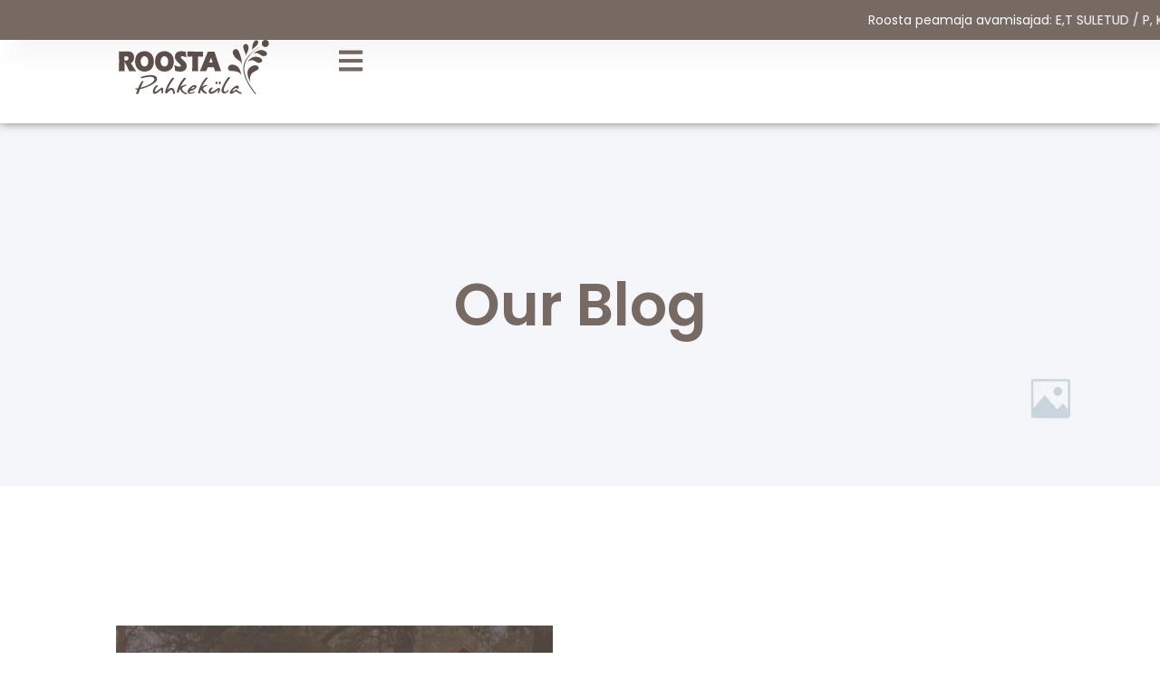

--- FILE ---
content_type: text/html; charset=UTF-8
request_url: https://roosta.ee/category/blog/
body_size: 18679
content:
<!doctype html>
<html lang="et" prefix="og: https://ogp.me/ns#">
<head>
	<meta charset="UTF-8">
	<meta name="viewport" content="width=device-width, initial-scale=1">
	<link rel="profile" href="https://gmpg.org/xfn/11">
	<script id="cookieyes" type="text/javascript" src="https://cdn-cookieyes.com/client_data/6c12356dee214b5058de970a/script.js"></script><link rel="alternate" hreflang="en" href="https://roosta.ee/en/category/blog-en/" />
<link rel="alternate" hreflang="et" href="https://roosta.ee/category/blog/" />
<link rel="alternate" hreflang="x-default" href="https://roosta.ee/category/blog/" />

<!-- Search Engine Optimization by Rank Math - https://rankmath.com/ -->
<title>Blog Archives - Roosta puhkeküla</title>
<meta name="robots" content="index, follow, max-snippet:-1, max-video-preview:-1, max-image-preview:large"/>
<link rel="canonical" href="https://roosta.ee/category/blog/" />
<meta property="og:locale" content="et_EE" />
<meta property="og:type" content="article" />
<meta property="og:title" content="Blog Archives - Roosta puhkeküla" />
<meta property="og:url" content="https://roosta.ee/category/blog/" />
<meta property="og:site_name" content="Roosta Puhkeküla" />
<meta name="twitter:card" content="summary_large_image" />
<meta name="twitter:title" content="Blog Archives - Roosta puhkeküla" />
<meta name="twitter:label1" content="Postitused" />
<meta name="twitter:data1" content="2" />
<script type="application/ld+json" class="rank-math-schema">{"@context":"https://schema.org","@graph":[{"@type":"Hotel","@id":"https://roosta.ee/#organization","name":"Roosta Puhkek\u00fcla","url":"https://roosta.ee","logo":{"@type":"ImageObject","@id":"https://roosta.ee/#logo","url":"https://roosta.ee/wp-content/uploads/2024/02/Roosta-Favicon.png","contentUrl":"https://roosta.ee/wp-content/uploads/2024/02/Roosta-Favicon.png","caption":"Roosta Puhkek\u00fcla","inLanguage":"et","width":"512","height":"512"},"openingHours":["Monday,Tuesday,Wednesday,Thursday,Friday,Saturday,Sunday 09:00-17:00"],"image":{"@id":"https://roosta.ee/#logo"}},{"@type":"WebSite","@id":"https://roosta.ee/#website","url":"https://roosta.ee","name":"Roosta Puhkek\u00fcla","alternateName":"Roosta","publisher":{"@id":"https://roosta.ee/#organization"},"inLanguage":"et"},{"@type":"BreadcrumbList","@id":"https://roosta.ee/category/blog/#breadcrumb","itemListElement":[{"@type":"ListItem","position":"1","item":{"@id":"https://roosta.ee","name":"Home"}},{"@type":"ListItem","position":"2","item":{"@id":"https://roosta.ee/category/blog/","name":"Blog"}}]},{"@type":"CollectionPage","@id":"https://roosta.ee/category/blog/#webpage","url":"https://roosta.ee/category/blog/","name":"Blog Archives - Roosta puhkek\u00fcla","isPartOf":{"@id":"https://roosta.ee/#website"},"inLanguage":"et","breadcrumb":{"@id":"https://roosta.ee/category/blog/#breadcrumb"}}]}</script>
<!-- /Rank Math WordPress SEO plugin -->

<link rel="alternate" type="application/rss+xml" title="Roosta puhkeküla &raquo; RSS" href="https://roosta.ee/feed/" />
<link rel="alternate" type="application/rss+xml" title="Roosta puhkeküla &raquo; Blog Rubriigi RSS" href="https://roosta.ee/category/blog/feed/" />
<style id='wp-img-auto-sizes-contain-inline-css'>
img:is([sizes=auto i],[sizes^="auto," i]){contain-intrinsic-size:3000px 1500px}
/*# sourceURL=wp-img-auto-sizes-contain-inline-css */
</style>
<style id='wp-emoji-styles-inline-css'>

	img.wp-smiley, img.emoji {
		display: inline !important;
		border: none !important;
		box-shadow: none !important;
		height: 1em !important;
		width: 1em !important;
		margin: 0 0.07em !important;
		vertical-align: -0.1em !important;
		background: none !important;
		padding: 0 !important;
	}
/*# sourceURL=wp-emoji-styles-inline-css */
</style>
<link rel='stylesheet' id='salbos-booking-row-frondend-css' href='https://roosta.ee/wp-content/plugins/salbos-booking-row//assets/css/style.css?ver=6.9' media='all' />
<link rel='stylesheet' id='wpml-legacy-horizontal-list-0-css' href='https://roosta.ee/wp-content/plugins/sitepress-multilingual-cms/templates/language-switchers/legacy-list-horizontal/style.min.css?ver=1' media='all' />
<link rel='stylesheet' id='wpml-menu-item-0-css' href='https://roosta.ee/wp-content/plugins/sitepress-multilingual-cms/templates/language-switchers/menu-item/style.min.css?ver=1' media='all' />
<link rel='stylesheet' id='htbbootstrap-css' href='https://roosta.ee/wp-content/plugins/ht-mega-for-elementor/assets/css/htbbootstrap.css?ver=2.8.9' media='all' />
<link rel='stylesheet' id='font-awesome-css' href='https://roosta.ee/wp-content/plugins/elementor/assets/lib/font-awesome/css/font-awesome.min.css?ver=4.7.0' media='all' />
<link rel='stylesheet' id='htmega-animation-css' href='https://roosta.ee/wp-content/plugins/ht-mega-for-elementor/assets/css/animation.css?ver=2.8.9' media='all' />
<link rel='stylesheet' id='htmega-keyframes-css' href='https://roosta.ee/wp-content/plugins/ht-mega-for-elementor/assets/css/htmega-keyframes.css?ver=2.8.9' media='all' />
<link rel='stylesheet' id='htmega-global-style-min-css' href='https://roosta.ee/wp-content/plugins/ht-mega-for-elementor/assets/css/htmega-global-style.min.css?ver=2.8.9' media='all' />
<link rel='stylesheet' id='hello-elementor-css' href='https://roosta.ee/wp-content/themes/hello-elementor/style.min.css?ver=3.3.0' media='all' />
<link rel='stylesheet' id='hello-elementor-theme-style-css' href='https://roosta.ee/wp-content/themes/hello-elementor/theme.min.css?ver=3.3.0' media='all' />
<link rel='stylesheet' id='hello-elementor-header-footer-css' href='https://roosta.ee/wp-content/themes/hello-elementor/header-footer.min.css?ver=3.3.0' media='all' />
<link rel='stylesheet' id='elementor-frontend-css' href='https://roosta.ee/wp-content/uploads/elementor/css/custom-frontend.min.css?ver=1762420753' media='all' />
<link rel='stylesheet' id='elementor-post-8-css' href='https://roosta.ee/wp-content/uploads/elementor/css/post-8.css?ver=1762420753' media='all' />
<link rel='stylesheet' id='widget-heading-css' href='https://roosta.ee/wp-content/plugins/elementor/assets/css/widget-heading.min.css?ver=3.29.2' media='all' />
<link rel='stylesheet' id='widget-image-css' href='https://roosta.ee/wp-content/plugins/elementor/assets/css/widget-image.min.css?ver=3.29.2' media='all' />
<link rel='stylesheet' id='widget-nav-menu-css' href='https://roosta.ee/wp-content/uploads/elementor/css/custom-pro-widget-nav-menu.min.css?ver=1762420753' media='all' />
<link rel='stylesheet' id='e-sticky-css' href='https://roosta.ee/wp-content/plugins/elementor-pro/assets/css/modules/sticky.min.css?ver=3.29.2' media='all' />
<link rel='stylesheet' id='swiper-css' href='https://roosta.ee/wp-content/plugins/elementor/assets/lib/swiper/v8/css/swiper.min.css?ver=8.4.5' media='all' />
<link rel='stylesheet' id='e-swiper-css' href='https://roosta.ee/wp-content/plugins/elementor/assets/css/conditionals/e-swiper.min.css?ver=3.29.2' media='all' />
<link rel='stylesheet' id='widget-form-css' href='https://roosta.ee/wp-content/plugins/elementor-pro/assets/css/widget-form.min.css?ver=3.29.2' media='all' />
<link rel='stylesheet' id='e-animation-fadeInDown-css' href='https://roosta.ee/wp-content/plugins/elementor/assets/lib/animations/styles/fadeInDown.min.css?ver=3.29.2' media='all' />
<link rel='stylesheet' id='widget-social-icons-css' href='https://roosta.ee/wp-content/plugins/elementor/assets/css/widget-social-icons.min.css?ver=3.29.2' media='all' />
<link rel='stylesheet' id='e-apple-webkit-css' href='https://roosta.ee/wp-content/uploads/elementor/css/custom-apple-webkit.min.css?ver=1762420753' media='all' />
<link rel='stylesheet' id='e-animation-float-css' href='https://roosta.ee/wp-content/plugins/elementor/assets/lib/animations/styles/e-animation-float.min.css?ver=3.29.2' media='all' />
<link rel='stylesheet' id='widget-icon-list-css' href='https://roosta.ee/wp-content/uploads/elementor/css/custom-widget-icon-list.min.css?ver=1762420753' media='all' />
<link rel='stylesheet' id='widget-spacer-css' href='https://roosta.ee/wp-content/plugins/elementor/assets/css/widget-spacer.min.css?ver=3.29.2' media='all' />
<link rel='stylesheet' id='widget-posts-css' href='https://roosta.ee/wp-content/plugins/elementor-pro/assets/css/widget-posts.min.css?ver=3.29.2' media='all' />
<link rel='stylesheet' id='elementor-post-30-css' href='https://roosta.ee/wp-content/uploads/elementor/css/post-30.css?ver=1767688098' media='all' />
<link rel='stylesheet' id='elementor-post-23-css' href='https://roosta.ee/wp-content/uploads/elementor/css/post-23.css?ver=1767355532' media='all' />
<link rel='stylesheet' id='elementor-post-20-css' href='https://roosta.ee/wp-content/uploads/elementor/css/post-20.css?ver=1762469735' media='all' />
<link rel='stylesheet' id='ekit-widget-styles-css' href='https://roosta.ee/wp-content/plugins/elementskit-lite/widgets/init/assets/css/widget-styles.css?ver=3.5.4' media='all' />
<link rel='stylesheet' id='ekit-responsive-css' href='https://roosta.ee/wp-content/plugins/elementskit-lite/widgets/init/assets/css/responsive.css?ver=3.5.4' media='all' />
<link rel='stylesheet' id='eael-general-css' href='https://roosta.ee/wp-content/plugins/essential-addons-for-elementor-lite/assets/front-end/css/view/general.min.css?ver=6.1.20' media='all' />
<link rel='stylesheet' id='elementor-gf-local-poppins-css' href='https://roosta.ee/wp-content/uploads/elementor/google-fonts/css/poppins.css?ver=1745828630' media='all' />
<link rel='stylesheet' id='elementor-gf-local-roboto-css' href='https://roosta.ee/wp-content/uploads/elementor/google-fonts/css/roboto.css?ver=1745828814' media='all' />
<script id="wpml-cookie-js-extra">
var wpml_cookies = {"wp-wpml_current_language":{"value":"et","expires":1,"path":"/"}};
var wpml_cookies = {"wp-wpml_current_language":{"value":"et","expires":1,"path":"/"}};
//# sourceURL=wpml-cookie-js-extra
</script>
<script src="https://roosta.ee/wp-content/plugins/sitepress-multilingual-cms/res/js/cookies/language-cookie.js?ver=476000" id="wpml-cookie-js" defer data-wp-strategy="defer"></script>
<script src="https://roosta.ee/wp-includes/js/jquery/jquery.min.js?ver=3.7.1" id="jquery-core-js"></script>
<script src="https://roosta.ee/wp-includes/js/jquery/jquery-migrate.min.js?ver=3.4.1" id="jquery-migrate-js"></script>
<script src="https://roosta.ee/wp-includes/js/jquery/ui/core.min.js?ver=1.13.3" id="jquery-ui-core-js"></script>
<script src="https://roosta.ee/wp-includes/js/jquery/ui/datepicker.min.js?ver=1.13.3" id="jquery-ui-datepicker-js"></script>
<script id="jquery-ui-datepicker-js-after">
jQuery(function(jQuery){jQuery.datepicker.setDefaults({"closeText":"Sulge","currentText":"T\u00e4na","monthNames":["jaanuar","veebruar","m\u00e4rts","aprill","mai","juuni","juuli","august","september","oktoober","november","detsember"],"monthNamesShort":["jaan.","veebr.","m\u00e4rts","apr.","mai","juuni","juuli","aug.","sept.","okt.","nov.","dets."],"nextText":"J\u00e4rgmised","prevText":"Eelmine","dayNames":["P\u00fchap\u00e4ev","Esmasp\u00e4ev","Teisip\u00e4ev","Kolmap\u00e4ev","Neljap\u00e4ev","Reede","Laup\u00e4ev"],"dayNamesShort":["P","E","T","K","N","R","L"],"dayNamesMin":["P","E","T","K","N","R","L"],"dateFormat":"dd/mm/yy","firstDay":1,"isRTL":false});});
//# sourceURL=jquery-ui-datepicker-js-after
</script>
<script src="https://roosta.ee/wp-content/plugins/salbos-booking-row//assets/js/jquery-ui.js?ver=6.9" id="jquery-ui-js"></script>
<script src="https://roosta.ee/wp-content/plugins/elementor-pro/assets/js/page-transitions.min.js?ver=3.29.2" id="page-transitions-js"></script>
<link rel="https://api.w.org/" href="https://roosta.ee/wp-json/" /><link rel="alternate" title="JSON" type="application/json" href="https://roosta.ee/wp-json/wp/v2/categories/8" /><link rel="EditURI" type="application/rsd+xml" title="RSD" href="https://roosta.ee/xmlrpc.php?rsd" />
<meta name="generator" content="WordPress 6.9" />
                <style type='text/css'>
                    :root{
                        --salbos-font-color: #686868;
                        --salbos-bg-color: #ffffff;
                        --salbos-cont-color: #ffffff;
                        --salbos-border-color: #766a62;
                        --salbos-link-color: #766a62;

                        --salbos-box-shadow: 0;
                        --salbos-border: 1px;

                        --salbos-top-left: 14px;
                        --salbos-top-right: 14px;
                        --salbos-bottom-left: 14px;
                        --salbos-bottom-right: 14px;
                    }

                                                    /* datepicker */

                                .ui-datepicker {
                                    display: none;
                                    background-color: var(--salbos-bg-color);
                                    border-radius: var(--salbos-top-left) var(--salbos-top-right) var(--salbos-bottom-left) var(--salbos-bottom-right);
                                    box-shadow: 0.1875rem 0.25rem 1.375rem 0.1875rem rgba(104, 104, 104, var(--salbos-box-shadow)); /* 3px 4px 22px 3px */
                                    padding: 0.625rem; /* 10px */
                                    margin: 0.625rem 0 0 0; /* 10px */
                                    z-index: 1001003 !important;
                                }

                                .ui-datepicker-title {
                                    background-color: var(--salbos-bg-color);
                                }

                                .ui-datepicker .ui-datepicker-header {
                                    display: block;
                                    text-align: center;
                                    color: var(--salbos-font-color);
                                    padding: 0 0 1.25rem 0; /* 20px */
                                }

                                .ui-datepicker .ui-datepicker-prev,
                                .ui-datepicker .ui-datepicker-next {
                                    position: absolute;
                                    width: 1.25rem; /* 20px */
                                    font-size: 2rem; /* 32px */
                                    color: var(--salbos-link-color);
                                    cursor: pointer;
                                    z-index: 9;
                                    -webkit-transition: all 0.4s ease;
                                    -moz-transition: all 0.4s ease;
                                    -o-transition: all 0.4s ease;
                                    -ms-transition: all 0.4s ease;
                                    transition: all 0.4s ease;
                                }

                                .ui-datepicker .ui-datepicker-prev {
                                    left: 0.625rem; /* 10px */
                                }

                                .ui-datepicker .ui-datepicker-next {
                                    right: 0.625rem; /* 10px */
                                }

                                .ui-datepicker .ui-datepicker-prev span,
                                .ui-datepicker .ui-datepicker-next span {
                                    display: none;
                                }

                                .ui-datepicker .ui-datepicker-prev::after {
                                    content: '<';
                                }

                                .ui-datepicker .ui-datepicker-next::after {
                                    content: '>';
                                }

                                .ui-datepicker-month, .ui-datepicker-year {
                                    height: 2.5rem; /* 40px */
                                    line-height: 2.5rem; /* 40px */
                                    background-color: transparent;
                                    border: 0;
                                    font-family: "Times New Roman", Times, serif, FontAwesome;
                                    font-size: 1.125rem; /* 18px */
                                    color: var(--salbos-font-color);
                                }

                                .ui-datepicker-calendar {
                                    width: 100%;
                                    border: 0;
                                    border-collapse: separate;
                                    border-spacing: 0;
                                }

                                .ui-datepicker-calendar a:link {
                                    text-decoration: none;
                                    -webkit-transition: all 0.4s ease;
                                    -moz-transition: all 0.4s ease;
                                    -o-transition: all 0.4s ease;
                                    -ms-transition: all 0.4s ease;
                                    transition: all 0.4s ease;
                                }

                                a.ui-state-default:link, a.ui-state-default:visited {
                                    color: var(--salbos-font-color);
                                }

                                .ui-datepicker-calendar th, .ui-datepicker-calendar td {
                                    width: 1.25rem; /* 20px */
                                    height: 1.25rem; /* 20px */
                                    line-height: 1.1rem; /* 16px */
                                    padding: 0.4375rem 0; /* 7px */
                                    border: 0.0625rem solid transparent; /* 1px */
                                    text-align: center;
                                }

                                .ui-datepicker-calendar th {
                                    font-weight: normal;
                                    padding: 0.625rem 0; /* 10px */
                                    color: var(--salbos-font-color);
                                }

                                .ui-datepicker-calendar td:hover {
                                    cursor: pointer;
                                }

                                .ui-datepicker-calendar td:hover a.ui-state-default {
                                    color: var(--salbos-link-color);
                                }

                                .ui-state-disabled {
                                    color: #616161;
                                    cursor: default !important;
                                    opacity: 0.5;
                                }

                                .ui-datepicker-today a.ui-state-default {
                                    color: var(--salbos-link-color);
                                }

                                .ui-datepicker-current-day {
                                    background-color: var(--salbos-link-color);
                                    border-radius: 5px;
                                }

                                .ui-state-active {
                                    color: var(--salbos-bg-color) !important;
                                }

                            
                            .ui-datepicker-calendar td:after{
                                content: attr(title);
                                display: block;
                                font-size: 0.62rem; /* 10px */
                                white-space: nowrap;
                            }

                                        </style>
            <meta name="generator" content="WPML ver:4.7.6 stt:1,15;" />
<!-- Analytics by WP Statistics - https://wp-statistics.com -->
<meta name="generator" content="Elementor 3.29.2; features: e_font_icon_svg, additional_custom_breakpoints, e_local_google_fonts; settings: css_print_method-external, google_font-enabled, font_display-swap">
			<style>
				.e-con.e-parent:nth-of-type(n+4):not(.e-lazyloaded):not(.e-no-lazyload),
				.e-con.e-parent:nth-of-type(n+4):not(.e-lazyloaded):not(.e-no-lazyload) * {
					background-image: none !important;
				}
				@media screen and (max-height: 1024px) {
					.e-con.e-parent:nth-of-type(n+3):not(.e-lazyloaded):not(.e-no-lazyload),
					.e-con.e-parent:nth-of-type(n+3):not(.e-lazyloaded):not(.e-no-lazyload) * {
						background-image: none !important;
					}
				}
				@media screen and (max-height: 640px) {
					.e-con.e-parent:nth-of-type(n+2):not(.e-lazyloaded):not(.e-no-lazyload),
					.e-con.e-parent:nth-of-type(n+2):not(.e-lazyloaded):not(.e-no-lazyload) * {
						background-image: none !important;
					}
				}
			</style>
						<meta name="theme-color" content="#FFFFFF">
			<link rel="icon" href="https://roosta.ee/wp-content/uploads/2024/02/Roosta-Favicon-150x150.png" sizes="32x32" />
<link rel="icon" href="https://roosta.ee/wp-content/uploads/2024/02/Roosta-Favicon-300x300.png" sizes="192x192" />
<link rel="apple-touch-icon" href="https://roosta.ee/wp-content/uploads/2024/02/Roosta-Favicon-300x300.png" />
<meta name="msapplication-TileImage" content="https://roosta.ee/wp-content/uploads/2024/02/Roosta-Favicon-300x300.png" />
		<style id="wp-custom-css">
			
		</style>
		<style id='global-styles-inline-css'>
:root{--wp--preset--aspect-ratio--square: 1;--wp--preset--aspect-ratio--4-3: 4/3;--wp--preset--aspect-ratio--3-4: 3/4;--wp--preset--aspect-ratio--3-2: 3/2;--wp--preset--aspect-ratio--2-3: 2/3;--wp--preset--aspect-ratio--16-9: 16/9;--wp--preset--aspect-ratio--9-16: 9/16;--wp--preset--color--black: #000000;--wp--preset--color--cyan-bluish-gray: #abb8c3;--wp--preset--color--white: #ffffff;--wp--preset--color--pale-pink: #f78da7;--wp--preset--color--vivid-red: #cf2e2e;--wp--preset--color--luminous-vivid-orange: #ff6900;--wp--preset--color--luminous-vivid-amber: #fcb900;--wp--preset--color--light-green-cyan: #7bdcb5;--wp--preset--color--vivid-green-cyan: #00d084;--wp--preset--color--pale-cyan-blue: #8ed1fc;--wp--preset--color--vivid-cyan-blue: #0693e3;--wp--preset--color--vivid-purple: #9b51e0;--wp--preset--gradient--vivid-cyan-blue-to-vivid-purple: linear-gradient(135deg,rgb(6,147,227) 0%,rgb(155,81,224) 100%);--wp--preset--gradient--light-green-cyan-to-vivid-green-cyan: linear-gradient(135deg,rgb(122,220,180) 0%,rgb(0,208,130) 100%);--wp--preset--gradient--luminous-vivid-amber-to-luminous-vivid-orange: linear-gradient(135deg,rgb(252,185,0) 0%,rgb(255,105,0) 100%);--wp--preset--gradient--luminous-vivid-orange-to-vivid-red: linear-gradient(135deg,rgb(255,105,0) 0%,rgb(207,46,46) 100%);--wp--preset--gradient--very-light-gray-to-cyan-bluish-gray: linear-gradient(135deg,rgb(238,238,238) 0%,rgb(169,184,195) 100%);--wp--preset--gradient--cool-to-warm-spectrum: linear-gradient(135deg,rgb(74,234,220) 0%,rgb(151,120,209) 20%,rgb(207,42,186) 40%,rgb(238,44,130) 60%,rgb(251,105,98) 80%,rgb(254,248,76) 100%);--wp--preset--gradient--blush-light-purple: linear-gradient(135deg,rgb(255,206,236) 0%,rgb(152,150,240) 100%);--wp--preset--gradient--blush-bordeaux: linear-gradient(135deg,rgb(254,205,165) 0%,rgb(254,45,45) 50%,rgb(107,0,62) 100%);--wp--preset--gradient--luminous-dusk: linear-gradient(135deg,rgb(255,203,112) 0%,rgb(199,81,192) 50%,rgb(65,88,208) 100%);--wp--preset--gradient--pale-ocean: linear-gradient(135deg,rgb(255,245,203) 0%,rgb(182,227,212) 50%,rgb(51,167,181) 100%);--wp--preset--gradient--electric-grass: linear-gradient(135deg,rgb(202,248,128) 0%,rgb(113,206,126) 100%);--wp--preset--gradient--midnight: linear-gradient(135deg,rgb(2,3,129) 0%,rgb(40,116,252) 100%);--wp--preset--font-size--small: 13px;--wp--preset--font-size--medium: 20px;--wp--preset--font-size--large: 36px;--wp--preset--font-size--x-large: 42px;--wp--preset--spacing--20: 0.44rem;--wp--preset--spacing--30: 0.67rem;--wp--preset--spacing--40: 1rem;--wp--preset--spacing--50: 1.5rem;--wp--preset--spacing--60: 2.25rem;--wp--preset--spacing--70: 3.38rem;--wp--preset--spacing--80: 5.06rem;--wp--preset--shadow--natural: 6px 6px 9px rgba(0, 0, 0, 0.2);--wp--preset--shadow--deep: 12px 12px 50px rgba(0, 0, 0, 0.4);--wp--preset--shadow--sharp: 6px 6px 0px rgba(0, 0, 0, 0.2);--wp--preset--shadow--outlined: 6px 6px 0px -3px rgb(255, 255, 255), 6px 6px rgb(0, 0, 0);--wp--preset--shadow--crisp: 6px 6px 0px rgb(0, 0, 0);}:root { --wp--style--global--content-size: 800px;--wp--style--global--wide-size: 1200px; }:where(body) { margin: 0; }.wp-site-blocks > .alignleft { float: left; margin-right: 2em; }.wp-site-blocks > .alignright { float: right; margin-left: 2em; }.wp-site-blocks > .aligncenter { justify-content: center; margin-left: auto; margin-right: auto; }:where(.wp-site-blocks) > * { margin-block-start: 24px; margin-block-end: 0; }:where(.wp-site-blocks) > :first-child { margin-block-start: 0; }:where(.wp-site-blocks) > :last-child { margin-block-end: 0; }:root { --wp--style--block-gap: 24px; }:root :where(.is-layout-flow) > :first-child{margin-block-start: 0;}:root :where(.is-layout-flow) > :last-child{margin-block-end: 0;}:root :where(.is-layout-flow) > *{margin-block-start: 24px;margin-block-end: 0;}:root :where(.is-layout-constrained) > :first-child{margin-block-start: 0;}:root :where(.is-layout-constrained) > :last-child{margin-block-end: 0;}:root :where(.is-layout-constrained) > *{margin-block-start: 24px;margin-block-end: 0;}:root :where(.is-layout-flex){gap: 24px;}:root :where(.is-layout-grid){gap: 24px;}.is-layout-flow > .alignleft{float: left;margin-inline-start: 0;margin-inline-end: 2em;}.is-layout-flow > .alignright{float: right;margin-inline-start: 2em;margin-inline-end: 0;}.is-layout-flow > .aligncenter{margin-left: auto !important;margin-right: auto !important;}.is-layout-constrained > .alignleft{float: left;margin-inline-start: 0;margin-inline-end: 2em;}.is-layout-constrained > .alignright{float: right;margin-inline-start: 2em;margin-inline-end: 0;}.is-layout-constrained > .aligncenter{margin-left: auto !important;margin-right: auto !important;}.is-layout-constrained > :where(:not(.alignleft):not(.alignright):not(.alignfull)){max-width: var(--wp--style--global--content-size);margin-left: auto !important;margin-right: auto !important;}.is-layout-constrained > .alignwide{max-width: var(--wp--style--global--wide-size);}body .is-layout-flex{display: flex;}.is-layout-flex{flex-wrap: wrap;align-items: center;}.is-layout-flex > :is(*, div){margin: 0;}body .is-layout-grid{display: grid;}.is-layout-grid > :is(*, div){margin: 0;}body{padding-top: 0px;padding-right: 0px;padding-bottom: 0px;padding-left: 0px;}a:where(:not(.wp-element-button)){text-decoration: underline;}:root :where(.wp-element-button, .wp-block-button__link){background-color: #32373c;border-width: 0;color: #fff;font-family: inherit;font-size: inherit;font-style: inherit;font-weight: inherit;letter-spacing: inherit;line-height: inherit;padding-top: calc(0.667em + 2px);padding-right: calc(1.333em + 2px);padding-bottom: calc(0.667em + 2px);padding-left: calc(1.333em + 2px);text-decoration: none;text-transform: inherit;}.has-black-color{color: var(--wp--preset--color--black) !important;}.has-cyan-bluish-gray-color{color: var(--wp--preset--color--cyan-bluish-gray) !important;}.has-white-color{color: var(--wp--preset--color--white) !important;}.has-pale-pink-color{color: var(--wp--preset--color--pale-pink) !important;}.has-vivid-red-color{color: var(--wp--preset--color--vivid-red) !important;}.has-luminous-vivid-orange-color{color: var(--wp--preset--color--luminous-vivid-orange) !important;}.has-luminous-vivid-amber-color{color: var(--wp--preset--color--luminous-vivid-amber) !important;}.has-light-green-cyan-color{color: var(--wp--preset--color--light-green-cyan) !important;}.has-vivid-green-cyan-color{color: var(--wp--preset--color--vivid-green-cyan) !important;}.has-pale-cyan-blue-color{color: var(--wp--preset--color--pale-cyan-blue) !important;}.has-vivid-cyan-blue-color{color: var(--wp--preset--color--vivid-cyan-blue) !important;}.has-vivid-purple-color{color: var(--wp--preset--color--vivid-purple) !important;}.has-black-background-color{background-color: var(--wp--preset--color--black) !important;}.has-cyan-bluish-gray-background-color{background-color: var(--wp--preset--color--cyan-bluish-gray) !important;}.has-white-background-color{background-color: var(--wp--preset--color--white) !important;}.has-pale-pink-background-color{background-color: var(--wp--preset--color--pale-pink) !important;}.has-vivid-red-background-color{background-color: var(--wp--preset--color--vivid-red) !important;}.has-luminous-vivid-orange-background-color{background-color: var(--wp--preset--color--luminous-vivid-orange) !important;}.has-luminous-vivid-amber-background-color{background-color: var(--wp--preset--color--luminous-vivid-amber) !important;}.has-light-green-cyan-background-color{background-color: var(--wp--preset--color--light-green-cyan) !important;}.has-vivid-green-cyan-background-color{background-color: var(--wp--preset--color--vivid-green-cyan) !important;}.has-pale-cyan-blue-background-color{background-color: var(--wp--preset--color--pale-cyan-blue) !important;}.has-vivid-cyan-blue-background-color{background-color: var(--wp--preset--color--vivid-cyan-blue) !important;}.has-vivid-purple-background-color{background-color: var(--wp--preset--color--vivid-purple) !important;}.has-black-border-color{border-color: var(--wp--preset--color--black) !important;}.has-cyan-bluish-gray-border-color{border-color: var(--wp--preset--color--cyan-bluish-gray) !important;}.has-white-border-color{border-color: var(--wp--preset--color--white) !important;}.has-pale-pink-border-color{border-color: var(--wp--preset--color--pale-pink) !important;}.has-vivid-red-border-color{border-color: var(--wp--preset--color--vivid-red) !important;}.has-luminous-vivid-orange-border-color{border-color: var(--wp--preset--color--luminous-vivid-orange) !important;}.has-luminous-vivid-amber-border-color{border-color: var(--wp--preset--color--luminous-vivid-amber) !important;}.has-light-green-cyan-border-color{border-color: var(--wp--preset--color--light-green-cyan) !important;}.has-vivid-green-cyan-border-color{border-color: var(--wp--preset--color--vivid-green-cyan) !important;}.has-pale-cyan-blue-border-color{border-color: var(--wp--preset--color--pale-cyan-blue) !important;}.has-vivid-cyan-blue-border-color{border-color: var(--wp--preset--color--vivid-cyan-blue) !important;}.has-vivid-purple-border-color{border-color: var(--wp--preset--color--vivid-purple) !important;}.has-vivid-cyan-blue-to-vivid-purple-gradient-background{background: var(--wp--preset--gradient--vivid-cyan-blue-to-vivid-purple) !important;}.has-light-green-cyan-to-vivid-green-cyan-gradient-background{background: var(--wp--preset--gradient--light-green-cyan-to-vivid-green-cyan) !important;}.has-luminous-vivid-amber-to-luminous-vivid-orange-gradient-background{background: var(--wp--preset--gradient--luminous-vivid-amber-to-luminous-vivid-orange) !important;}.has-luminous-vivid-orange-to-vivid-red-gradient-background{background: var(--wp--preset--gradient--luminous-vivid-orange-to-vivid-red) !important;}.has-very-light-gray-to-cyan-bluish-gray-gradient-background{background: var(--wp--preset--gradient--very-light-gray-to-cyan-bluish-gray) !important;}.has-cool-to-warm-spectrum-gradient-background{background: var(--wp--preset--gradient--cool-to-warm-spectrum) !important;}.has-blush-light-purple-gradient-background{background: var(--wp--preset--gradient--blush-light-purple) !important;}.has-blush-bordeaux-gradient-background{background: var(--wp--preset--gradient--blush-bordeaux) !important;}.has-luminous-dusk-gradient-background{background: var(--wp--preset--gradient--luminous-dusk) !important;}.has-pale-ocean-gradient-background{background: var(--wp--preset--gradient--pale-ocean) !important;}.has-electric-grass-gradient-background{background: var(--wp--preset--gradient--electric-grass) !important;}.has-midnight-gradient-background{background: var(--wp--preset--gradient--midnight) !important;}.has-small-font-size{font-size: var(--wp--preset--font-size--small) !important;}.has-medium-font-size{font-size: var(--wp--preset--font-size--medium) !important;}.has-large-font-size{font-size: var(--wp--preset--font-size--large) !important;}.has-x-large-font-size{font-size: var(--wp--preset--font-size--x-large) !important;}
/*# sourceURL=global-styles-inline-css */
</style>
<link rel='stylesheet' id='elementor-icons-ekiticons-css' href='https://roosta.ee/wp-content/plugins/elementskit-lite/modules/elementskit-icon-pack/assets/css/ekiticons.css?ver=3.5.4' media='all' />
</head>
<body class="archive category category-blog category-8 wp-custom-logo wp-embed-responsive wp-theme-hello-elementor theme-default elementor-page-20 elementor-default elementor-template-full-width elementor-kit-8">

		<e-page-transition preloader-type="animation" preloader-animation-type="bouncing-dots" class="e-page-transition--entering" exclude="^https\:\/\/roosta\.ee\/wp\-admin\/">
					</e-page-transition>
		
<a class="skip-link screen-reader-text" href="#content">Liigu sisu juurde</a>

		<header data-elementor-type="header" data-elementor-id="30" class="elementor elementor-30 elementor-location-header" data-elementor-post-type="elementor_library">
			<div class="elementor-element elementor-element-2f7a16b5 e-flex e-con-boxed e-con e-parent" data-id="2f7a16b5" data-element_type="container" data-settings="{&quot;background_background&quot;:&quot;classic&quot;}">
					<div class="e-con-inner">
				<div class="elementor-element elementor-element-5db4d5 elementor-widget__width-inherit elementor-widget elementor-widget-heading" data-id="5db4d5" data-element_type="widget" data-widget_type="heading.default">
				<div class="elementor-widget-container">
					<p class="elementor-heading-title elementor-size-default">Roosta peamaja avamisajad: E,T SULETUD / P, K, N 9-17 / R,L 9-21</p>				</div>
				</div>
					</div>
				</div>
		<div class="elementor-element elementor-element-5784ddc3 e-con-full e-flex e-con e-parent" data-id="5784ddc3" data-element_type="container" data-settings="{&quot;background_background&quot;:&quot;classic&quot;,&quot;sticky&quot;:&quot;top&quot;,&quot;sticky_on&quot;:[&quot;desktop&quot;,&quot;tablet&quot;,&quot;mobile&quot;],&quot;sticky_offset&quot;:0,&quot;sticky_effects_offset&quot;:0,&quot;sticky_anchor_link_offset&quot;:0}">
				<div class="elementor-element elementor-element-23bbb86d elementor-widget-mobile__width-initial elementor-widget elementor-widget-theme-site-logo elementor-widget-image" data-id="23bbb86d" data-element_type="widget" data-widget_type="theme-site-logo.default">
				<div class="elementor-widget-container">
											<a href="https://roosta.ee">
			<img fetchpriority="high" width="662" height="240" src="https://roosta.ee/wp-content/uploads/2024/02/Roosta-puhkekula.svg" class="attachment-full size-full wp-image-432" alt="" />				</a>
											</div>
				</div>
				<div class="elementor-element elementor-element-d305cd2 elementor-nav-menu--stretch elementor-nav-menu__text-align-center elementor-nav-menu__align-center elementor-nav-menu--dropdown-tablet elementor-nav-menu--toggle elementor-nav-menu--burger elementor-widget elementor-widget-nav-menu" data-id="d305cd2" data-element_type="widget" data-settings="{&quot;full_width&quot;:&quot;stretch&quot;,&quot;submenu_icon&quot;:{&quot;value&quot;:&quot;&lt;svg class=\&quot;fa-svg-chevron-down e-font-icon-svg e-fas-chevron-down\&quot; viewBox=\&quot;0 0 448 512\&quot; xmlns=\&quot;http:\/\/www.w3.org\/2000\/svg\&quot;&gt;&lt;path d=\&quot;M207.029 381.476L12.686 187.132c-9.373-9.373-9.373-24.569 0-33.941l22.667-22.667c9.357-9.357 24.522-9.375 33.901-.04L224 284.505l154.745-154.021c9.379-9.335 24.544-9.317 33.901.04l22.667 22.667c9.373 9.373 9.373 24.569 0 33.941L240.971 381.476c-9.373 9.372-24.569 9.372-33.942 0z\&quot;&gt;&lt;\/path&gt;&lt;\/svg&gt;&quot;,&quot;library&quot;:&quot;fa-solid&quot;},&quot;layout&quot;:&quot;horizontal&quot;,&quot;toggle&quot;:&quot;burger&quot;}" data-widget_type="nav-menu.default">
				<div class="elementor-widget-container">
								<nav aria-label="Menu" class="elementor-nav-menu--main elementor-nav-menu__container elementor-nav-menu--layout-horizontal e--pointer-underline e--animation-slide">
				<ul id="menu-1-d305cd2" class="elementor-nav-menu"><li class="menu-item menu-item-type-post_type menu-item-object-page menu-item-has-children menu-item-1893"><a href="https://roosta.ee/majutus/" class="elementor-item">Majutus</a>
<ul class="sub-menu elementor-nav-menu--dropdown">
	<li class="menu-item menu-item-type-post_type menu-item-object-page menu-item-2558"><a href="https://roosta.ee/majutus/hinnakiri/" class="elementor-sub-item">Hinnakiri</a></li>
	<li class="menu-item menu-item-type-post_type menu-item-object-page menu-item-1894"><a href="https://roosta.ee/majutus/puhkemajad/" class="elementor-sub-item">Puhkemajad</a></li>
	<li class="menu-item menu-item-type-post_type menu-item-object-page menu-item-1851"><a href="https://roosta.ee/majutus/autokaravani-parkimine/" class="elementor-sub-item">Autokaravanid</a></li>
	<li class="menu-item menu-item-type-post_type menu-item-object-page menu-item-1850"><a href="https://roosta.ee/majutus/telkimine/" class="elementor-sub-item">Telkimine</a></li>
	<li class="menu-item menu-item-type-post_type menu-item-object-page menu-item-1001"><a href="https://roosta.ee/majutus/pusikliendile/" class="elementor-sub-item">Püsikliendile</a></li>
	<li class="menu-item menu-item-type-post_type menu-item-object-page menu-item-2063"><a href="https://roosta.ee/majutus/majutuse-lisateenused/" class="elementor-sub-item">Majutuse lisateenused</a></li>
</ul>
</li>
<li class="menu-item menu-item-type-post_type menu-item-object-page menu-item-has-children menu-item-1323"><a href="https://roosta.ee/toitlustus/" class="elementor-item">Toitlustus</a>
<ul class="sub-menu elementor-nav-menu--dropdown">
	<li class="menu-item menu-item-type-post_type menu-item-object-page menu-item-1579"><a href="https://roosta.ee/toitlustus/roosta-resto/" class="elementor-sub-item">Roosta Resto toidumenüü</a></li>
	<li class="menu-item menu-item-type-post_type menu-item-object-page menu-item-2064"><a href="https://roosta.ee/toitlustus/roosta-resto-joogimenuu/" class="elementor-sub-item">Roosta Resto joogimenüü</a></li>
	<li class="menu-item menu-item-type-post_type menu-item-object-page menu-item-1489"><a href="https://roosta.ee/toitlustus/catering/" class="elementor-sub-item">Roosta Catering</a></li>
	<li class="menu-item menu-item-type-post_type menu-item-object-page menu-item-1581"><a href="https://roosta.ee/toitlustus/peosaalid-roostal/" class="elementor-sub-item">Peosaalid üritusteks</a></li>
</ul>
</li>
<li class="menu-item menu-item-type-post_type menu-item-object-page menu-item-has-children menu-item-3351"><a href="https://roosta.ee/puhkusepaketid/" class="elementor-item">Paketid</a>
<ul class="sub-menu elementor-nav-menu--dropdown">
	<li class="menu-item menu-item-type-post_type menu-item-object-page menu-item-3363"><a href="https://roosta.ee/puhkusepaketid/" class="elementor-sub-item">Kõik puhkusepaketid</a></li>
	<li class="menu-item menu-item-type-post_type menu-item-object-page menu-item-3718"><a href="https://roosta.ee/puhkusepaketid/laste-puhkusepakett/" class="elementor-sub-item">Laste puhkusepakett 2025</a></li>
	<li class="menu-item menu-item-type-post_type menu-item-object-page menu-item-3352"><a href="https://roosta.ee/puhkusepaketid/lastepaketid/" class="elementor-sub-item">Lastepaketid</a></li>
</ul>
</li>
<li class="menu-item menu-item-type-post_type menu-item-object-page menu-item-has-children menu-item-1093"><a href="https://roosta.ee/tegevused/" class="elementor-item">Tegevused</a>
<ul class="sub-menu elementor-nav-menu--dropdown">
	<li class="menu-item menu-item-type-post_type menu-item-object-page menu-item-7406"><a href="https://roosta.ee/tegevused/roosta-matk-ja-parjategu/" class="elementor-sub-item">UUS! Roosta matk ja pärjategu</a></li>
	<li class="menu-item menu-item-type-post_type menu-item-object-page menu-item-6800"><a href="https://roosta.ee/tegevused/uus-padel/" class="elementor-sub-item">UUS! Padel</a></li>
	<li class="menu-item menu-item-type-post_type menu-item-object-page menu-item-5202"><a href="https://roosta.ee/tegevused/ollematk/" class="elementor-sub-item">Õllematk</a></li>
	<li class="menu-item menu-item-type-post_type menu-item-object-page menu-item-1662"><a href="https://roosta.ee/tegevused/saunad/" class="elementor-sub-item">Saunad</a></li>
	<li class="menu-item menu-item-type-post_type menu-item-object-page menu-item-1277"><a href="https://roosta.ee/tegevused/bowling/" class="elementor-sub-item">Bowling</a></li>
	<li class="menu-item menu-item-type-post_type menu-item-object-page menu-item-1280"><a href="https://roosta.ee/tegevused/discgolf/" class="elementor-sub-item">Discgolf</a></li>
	<li class="menu-item menu-item-type-post_type menu-item-object-page menu-item-1285"><a href="https://roosta.ee/tegevused/tennis/" class="elementor-sub-item">Tennis</a></li>
	<li class="menu-item menu-item-type-post_type menu-item-object-page menu-item-1278"><a href="https://roosta.ee/tegevused/ratsutamine/" class="elementor-sub-item">Ratsutamine</a></li>
	<li class="menu-item menu-item-type-post_type menu-item-object-page menu-item-1279"><a href="https://roosta.ee/tegevused/rannatennis/" class="elementor-sub-item">Rannatennis</a></li>
	<li class="menu-item menu-item-type-post_type menu-item-object-page menu-item-1281"><a href="https://roosta.ee/tegevused/surfamine/" class="elementor-sub-item">Surfamine</a></li>
	<li class="menu-item menu-item-type-post_type menu-item-object-page menu-item-1282"><a href="https://roosta.ee/tegevused/mobiilimang-seenelkaik/" class="elementor-sub-item">Mobiilimäng – seenelkäik</a></li>
	<li class="menu-item menu-item-type-post_type menu-item-object-page menu-item-1283"><a href="https://roosta.ee/tegevused/mobiilimang-aardejaht/" class="elementor-sub-item">Mobiilimäng – aardejaht</a></li>
	<li class="menu-item menu-item-type-post_type menu-item-object-page menu-item-1284"><a href="https://roosta.ee/tegevused/vibulahing/" class="elementor-sub-item">Vibulahing</a></li>
	<li class="menu-item menu-item-type-custom menu-item-object-custom menu-item-1286"><a href="http://roosta.ee/tegevused/#veeltegevusi" class="elementor-sub-item elementor-item-anchor">Veel tegevusi</a></li>
</ul>
</li>
<li class="menu-item menu-item-type-post_type menu-item-object-page menu-item-1049"><a href="https://roosta.ee/uritused/" class="elementor-item">Üritused</a></li>
<li class="menu-item menu-item-type-post_type menu-item-object-page menu-item-has-children menu-item-2745"><a href="https://roosta.ee/ariklient/" class="elementor-item">Äriklient</a>
<ul class="sub-menu elementor-nav-menu--dropdown">
	<li class="menu-item menu-item-type-post_type menu-item-object-page menu-item-5699"><a href="https://roosta.ee/ariklient/seminaripakett/" class="elementor-sub-item">Seminaripakett</a></li>
	<li class="menu-item menu-item-type-post_type menu-item-object-page menu-item-2517"><a href="https://roosta.ee/ariklient/seminariruumid/" class="elementor-sub-item">Seminariruumid</a></li>
	<li class="menu-item menu-item-type-post_type menu-item-object-page menu-item-2554"><a href="https://roosta.ee/toitlustus/peosaalid-roostal/" class="elementor-sub-item">Peosaalid üritusteks</a></li>
	<li class="menu-item menu-item-type-post_type menu-item-object-page menu-item-2516"><a href="https://roosta.ee/ariklient/koostoopartnerid/" class="elementor-sub-item">Koostööpartnerid</a></li>
</ul>
</li>
<li class="menu-item menu-item-type-post_type menu-item-object-page menu-item-has-children menu-item-871"><a href="https://roosta.ee/kontaktid/" class="elementor-item">Kontaktid</a>
<ul class="sub-menu elementor-nav-menu--dropdown">
	<li class="menu-item menu-item-type-post_type menu-item-object-page menu-item-1692"><a href="https://roosta.ee/puhkekulast/" class="elementor-sub-item">Puhkekülast</a></li>
	<li class="menu-item menu-item-type-post_type menu-item-object-page menu-item-6972"><a href="https://roosta.ee/tagasiside/" class="elementor-sub-item">Kodukord ja tagasiside</a></li>
	<li class="menu-item menu-item-type-post_type menu-item-object-page menu-item-894"><a href="https://roosta.ee/kontaktid/tule-toole/" class="elementor-sub-item">Tule tööle</a></li>
</ul>
</li>
<li class="menu-item menu-item-type-custom menu-item-object-custom menu-item-2109"><a href="https://dietrich.ee/" class="elementor-item">Hapsal Dietrich</a></li>
<li class="menu-item wpml-ls-slot-10 wpml-ls-item wpml-ls-item-en wpml-ls-menu-item wpml-ls-first-item wpml-ls-last-item menu-item-type-wpml_ls_menu_item menu-item-object-wpml_ls_menu_item menu-item-wpml-ls-10-en"><a href="https://roosta.ee/en/category/blog-en/" title="Switch to " class="elementor-item"><img
            class="wpml-ls-flag"
            src="https://roosta.ee/wp-content/uploads/flags/English.svg"
            alt="English"
            width=30
            height=30
    /></a></li>
</ul>			</nav>
					<div class="elementor-menu-toggle" role="button" tabindex="0" aria-label="Menu Toggle" aria-expanded="false">
			<svg aria-hidden="true" role="presentation" class="elementor-menu-toggle__icon--open e-font-icon-svg e-fas-bars" viewBox="0 0 448 512" xmlns="http://www.w3.org/2000/svg"><path d="M16 132h416c8.837 0 16-7.163 16-16V76c0-8.837-7.163-16-16-16H16C7.163 60 0 67.163 0 76v40c0 8.837 7.163 16 16 16zm0 160h416c8.837 0 16-7.163 16-16v-40c0-8.837-7.163-16-16-16H16c-8.837 0-16 7.163-16 16v40c0 8.837 7.163 16 16 16zm0 160h416c8.837 0 16-7.163 16-16v-40c0-8.837-7.163-16-16-16H16c-8.837 0-16 7.163-16 16v40c0 8.837 7.163 16 16 16z"></path></svg><svg aria-hidden="true" role="presentation" class="elementor-menu-toggle__icon--close e-font-icon-svg e-eicon-close" viewBox="0 0 1000 1000" xmlns="http://www.w3.org/2000/svg"><path d="M742 167L500 408 258 167C246 154 233 150 217 150 196 150 179 158 167 167 154 179 150 196 150 212 150 229 154 242 171 254L408 500 167 742C138 771 138 800 167 829 196 858 225 858 254 829L496 587 738 829C750 842 767 846 783 846 800 846 817 842 829 829 842 817 846 804 846 783 846 767 842 750 829 737L588 500 833 258C863 229 863 200 833 171 804 137 775 137 742 167Z"></path></svg>		</div>
					<nav class="elementor-nav-menu--dropdown elementor-nav-menu__container" aria-hidden="true">
				<ul id="menu-2-d305cd2" class="elementor-nav-menu"><li class="menu-item menu-item-type-post_type menu-item-object-page menu-item-has-children menu-item-1893"><a href="https://roosta.ee/majutus/" class="elementor-item" tabindex="-1">Majutus</a>
<ul class="sub-menu elementor-nav-menu--dropdown">
	<li class="menu-item menu-item-type-post_type menu-item-object-page menu-item-2558"><a href="https://roosta.ee/majutus/hinnakiri/" class="elementor-sub-item" tabindex="-1">Hinnakiri</a></li>
	<li class="menu-item menu-item-type-post_type menu-item-object-page menu-item-1894"><a href="https://roosta.ee/majutus/puhkemajad/" class="elementor-sub-item" tabindex="-1">Puhkemajad</a></li>
	<li class="menu-item menu-item-type-post_type menu-item-object-page menu-item-1851"><a href="https://roosta.ee/majutus/autokaravani-parkimine/" class="elementor-sub-item" tabindex="-1">Autokaravanid</a></li>
	<li class="menu-item menu-item-type-post_type menu-item-object-page menu-item-1850"><a href="https://roosta.ee/majutus/telkimine/" class="elementor-sub-item" tabindex="-1">Telkimine</a></li>
	<li class="menu-item menu-item-type-post_type menu-item-object-page menu-item-1001"><a href="https://roosta.ee/majutus/pusikliendile/" class="elementor-sub-item" tabindex="-1">Püsikliendile</a></li>
	<li class="menu-item menu-item-type-post_type menu-item-object-page menu-item-2063"><a href="https://roosta.ee/majutus/majutuse-lisateenused/" class="elementor-sub-item" tabindex="-1">Majutuse lisateenused</a></li>
</ul>
</li>
<li class="menu-item menu-item-type-post_type menu-item-object-page menu-item-has-children menu-item-1323"><a href="https://roosta.ee/toitlustus/" class="elementor-item" tabindex="-1">Toitlustus</a>
<ul class="sub-menu elementor-nav-menu--dropdown">
	<li class="menu-item menu-item-type-post_type menu-item-object-page menu-item-1579"><a href="https://roosta.ee/toitlustus/roosta-resto/" class="elementor-sub-item" tabindex="-1">Roosta Resto toidumenüü</a></li>
	<li class="menu-item menu-item-type-post_type menu-item-object-page menu-item-2064"><a href="https://roosta.ee/toitlustus/roosta-resto-joogimenuu/" class="elementor-sub-item" tabindex="-1">Roosta Resto joogimenüü</a></li>
	<li class="menu-item menu-item-type-post_type menu-item-object-page menu-item-1489"><a href="https://roosta.ee/toitlustus/catering/" class="elementor-sub-item" tabindex="-1">Roosta Catering</a></li>
	<li class="menu-item menu-item-type-post_type menu-item-object-page menu-item-1581"><a href="https://roosta.ee/toitlustus/peosaalid-roostal/" class="elementor-sub-item" tabindex="-1">Peosaalid üritusteks</a></li>
</ul>
</li>
<li class="menu-item menu-item-type-post_type menu-item-object-page menu-item-has-children menu-item-3351"><a href="https://roosta.ee/puhkusepaketid/" class="elementor-item" tabindex="-1">Paketid</a>
<ul class="sub-menu elementor-nav-menu--dropdown">
	<li class="menu-item menu-item-type-post_type menu-item-object-page menu-item-3363"><a href="https://roosta.ee/puhkusepaketid/" class="elementor-sub-item" tabindex="-1">Kõik puhkusepaketid</a></li>
	<li class="menu-item menu-item-type-post_type menu-item-object-page menu-item-3718"><a href="https://roosta.ee/puhkusepaketid/laste-puhkusepakett/" class="elementor-sub-item" tabindex="-1">Laste puhkusepakett 2025</a></li>
	<li class="menu-item menu-item-type-post_type menu-item-object-page menu-item-3352"><a href="https://roosta.ee/puhkusepaketid/lastepaketid/" class="elementor-sub-item" tabindex="-1">Lastepaketid</a></li>
</ul>
</li>
<li class="menu-item menu-item-type-post_type menu-item-object-page menu-item-has-children menu-item-1093"><a href="https://roosta.ee/tegevused/" class="elementor-item" tabindex="-1">Tegevused</a>
<ul class="sub-menu elementor-nav-menu--dropdown">
	<li class="menu-item menu-item-type-post_type menu-item-object-page menu-item-7406"><a href="https://roosta.ee/tegevused/roosta-matk-ja-parjategu/" class="elementor-sub-item" tabindex="-1">UUS! Roosta matk ja pärjategu</a></li>
	<li class="menu-item menu-item-type-post_type menu-item-object-page menu-item-6800"><a href="https://roosta.ee/tegevused/uus-padel/" class="elementor-sub-item" tabindex="-1">UUS! Padel</a></li>
	<li class="menu-item menu-item-type-post_type menu-item-object-page menu-item-5202"><a href="https://roosta.ee/tegevused/ollematk/" class="elementor-sub-item" tabindex="-1">Õllematk</a></li>
	<li class="menu-item menu-item-type-post_type menu-item-object-page menu-item-1662"><a href="https://roosta.ee/tegevused/saunad/" class="elementor-sub-item" tabindex="-1">Saunad</a></li>
	<li class="menu-item menu-item-type-post_type menu-item-object-page menu-item-1277"><a href="https://roosta.ee/tegevused/bowling/" class="elementor-sub-item" tabindex="-1">Bowling</a></li>
	<li class="menu-item menu-item-type-post_type menu-item-object-page menu-item-1280"><a href="https://roosta.ee/tegevused/discgolf/" class="elementor-sub-item" tabindex="-1">Discgolf</a></li>
	<li class="menu-item menu-item-type-post_type menu-item-object-page menu-item-1285"><a href="https://roosta.ee/tegevused/tennis/" class="elementor-sub-item" tabindex="-1">Tennis</a></li>
	<li class="menu-item menu-item-type-post_type menu-item-object-page menu-item-1278"><a href="https://roosta.ee/tegevused/ratsutamine/" class="elementor-sub-item" tabindex="-1">Ratsutamine</a></li>
	<li class="menu-item menu-item-type-post_type menu-item-object-page menu-item-1279"><a href="https://roosta.ee/tegevused/rannatennis/" class="elementor-sub-item" tabindex="-1">Rannatennis</a></li>
	<li class="menu-item menu-item-type-post_type menu-item-object-page menu-item-1281"><a href="https://roosta.ee/tegevused/surfamine/" class="elementor-sub-item" tabindex="-1">Surfamine</a></li>
	<li class="menu-item menu-item-type-post_type menu-item-object-page menu-item-1282"><a href="https://roosta.ee/tegevused/mobiilimang-seenelkaik/" class="elementor-sub-item" tabindex="-1">Mobiilimäng – seenelkäik</a></li>
	<li class="menu-item menu-item-type-post_type menu-item-object-page menu-item-1283"><a href="https://roosta.ee/tegevused/mobiilimang-aardejaht/" class="elementor-sub-item" tabindex="-1">Mobiilimäng – aardejaht</a></li>
	<li class="menu-item menu-item-type-post_type menu-item-object-page menu-item-1284"><a href="https://roosta.ee/tegevused/vibulahing/" class="elementor-sub-item" tabindex="-1">Vibulahing</a></li>
	<li class="menu-item menu-item-type-custom menu-item-object-custom menu-item-1286"><a href="http://roosta.ee/tegevused/#veeltegevusi" class="elementor-sub-item elementor-item-anchor" tabindex="-1">Veel tegevusi</a></li>
</ul>
</li>
<li class="menu-item menu-item-type-post_type menu-item-object-page menu-item-1049"><a href="https://roosta.ee/uritused/" class="elementor-item" tabindex="-1">Üritused</a></li>
<li class="menu-item menu-item-type-post_type menu-item-object-page menu-item-has-children menu-item-2745"><a href="https://roosta.ee/ariklient/" class="elementor-item" tabindex="-1">Äriklient</a>
<ul class="sub-menu elementor-nav-menu--dropdown">
	<li class="menu-item menu-item-type-post_type menu-item-object-page menu-item-5699"><a href="https://roosta.ee/ariklient/seminaripakett/" class="elementor-sub-item" tabindex="-1">Seminaripakett</a></li>
	<li class="menu-item menu-item-type-post_type menu-item-object-page menu-item-2517"><a href="https://roosta.ee/ariklient/seminariruumid/" class="elementor-sub-item" tabindex="-1">Seminariruumid</a></li>
	<li class="menu-item menu-item-type-post_type menu-item-object-page menu-item-2554"><a href="https://roosta.ee/toitlustus/peosaalid-roostal/" class="elementor-sub-item" tabindex="-1">Peosaalid üritusteks</a></li>
	<li class="menu-item menu-item-type-post_type menu-item-object-page menu-item-2516"><a href="https://roosta.ee/ariklient/koostoopartnerid/" class="elementor-sub-item" tabindex="-1">Koostööpartnerid</a></li>
</ul>
</li>
<li class="menu-item menu-item-type-post_type menu-item-object-page menu-item-has-children menu-item-871"><a href="https://roosta.ee/kontaktid/" class="elementor-item" tabindex="-1">Kontaktid</a>
<ul class="sub-menu elementor-nav-menu--dropdown">
	<li class="menu-item menu-item-type-post_type menu-item-object-page menu-item-1692"><a href="https://roosta.ee/puhkekulast/" class="elementor-sub-item" tabindex="-1">Puhkekülast</a></li>
	<li class="menu-item menu-item-type-post_type menu-item-object-page menu-item-6972"><a href="https://roosta.ee/tagasiside/" class="elementor-sub-item" tabindex="-1">Kodukord ja tagasiside</a></li>
	<li class="menu-item menu-item-type-post_type menu-item-object-page menu-item-894"><a href="https://roosta.ee/kontaktid/tule-toole/" class="elementor-sub-item" tabindex="-1">Tule tööle</a></li>
</ul>
</li>
<li class="menu-item menu-item-type-custom menu-item-object-custom menu-item-2109"><a href="https://dietrich.ee/" class="elementor-item" tabindex="-1">Hapsal Dietrich</a></li>
<li class="menu-item wpml-ls-slot-10 wpml-ls-item wpml-ls-item-en wpml-ls-menu-item wpml-ls-first-item wpml-ls-last-item menu-item-type-wpml_ls_menu_item menu-item-object-wpml_ls_menu_item menu-item-wpml-ls-10-en"><a href="https://roosta.ee/en/category/blog-en/" title="Switch to " class="elementor-item" tabindex="-1"><img
            class="wpml-ls-flag"
            src="https://roosta.ee/wp-content/uploads/flags/English.svg"
            alt="English"
            width=30
            height=30
    /></a></li>
</ul>			</nav>
						</div>
				</div>
				</div>
				</header>
				<div data-elementor-type="archive" data-elementor-id="20" class="elementor elementor-20 elementor-location-archive" data-elementor-post-type="elementor_library">
			<div class="elementor-element elementor-element-4cef95fb e-flex e-con-boxed e-con e-parent" data-id="4cef95fb" data-element_type="container" data-settings="{&quot;background_background&quot;:&quot;classic&quot;}">
					<div class="e-con-inner">
				<div class="elementor-element elementor-element-1009aef5 elementor-widget elementor-widget-heading" data-id="1009aef5" data-element_type="widget" data-widget_type="heading.default">
				<div class="elementor-widget-container">
					<h1 class="elementor-heading-title elementor-size-default">Our Blog</h1>				</div>
				</div>
					</div>
				</div>
		<div class="elementor-element elementor-element-5e77c38b e-flex e-con-boxed e-con e-parent" data-id="5e77c38b" data-element_type="container">
					<div class="e-con-inner">
				<div class="elementor-element elementor-element-425f5350 elementor-grid-3 elementor-grid-tablet-2 elementor-grid-mobile-1 elementor-posts--thumbnail-top elementor-widget elementor-widget-archive-posts" data-id="425f5350" data-element_type="widget" data-settings="{&quot;archive_classic_row_gap&quot;:{&quot;unit&quot;:&quot;px&quot;,&quot;size&quot;:80,&quot;sizes&quot;:[]},&quot;archive_classic_columns&quot;:&quot;3&quot;,&quot;archive_classic_columns_tablet&quot;:&quot;2&quot;,&quot;archive_classic_columns_mobile&quot;:&quot;1&quot;,&quot;archive_classic_row_gap_tablet&quot;:{&quot;unit&quot;:&quot;px&quot;,&quot;size&quot;:&quot;&quot;,&quot;sizes&quot;:[]},&quot;archive_classic_row_gap_mobile&quot;:{&quot;unit&quot;:&quot;px&quot;,&quot;size&quot;:&quot;&quot;,&quot;sizes&quot;:[]},&quot;pagination_type&quot;:&quot;numbers&quot;}" data-widget_type="archive-posts.archive_classic">
				<div class="elementor-widget-container">
							<div class="elementor-posts-container elementor-posts elementor-posts--skin-classic elementor-grid">
				<article class="elementor-post elementor-grid-item post-4190 post type-post status-publish format-standard has-post-thumbnail hentry category-blog tag-broneeritud tag-reserveeritud">
				<a class="elementor-post__thumbnail__link" href="https://roosta.ee/oleme-vahel-reserveeritud/" tabindex="-1" >
			<div class="elementor-post__thumbnail"><img width="700" height="700" src="https://roosta.ee/wp-content/uploads/2024/06/oleme-reserveeritud-4.jpg" class="attachment-full size-full wp-image-4666" alt="" /></div>
		</a>
				<div class="elementor-post__text">
				<h4 class="elementor-post__title">
			<a href="https://roosta.ee/oleme-vahel-reserveeritud/" >
				Oleme loetud kuupäevadel reserveeritud			</a>
		</h4>
				<div class="elementor-post__excerpt">
			<p>Siit leiate need kuupäevad, mil meie küla on täielikult reserveeritud. </p>
		</div>
		
		<a class="elementor-post__read-more" href="https://roosta.ee/oleme-vahel-reserveeritud/" aria-label="Read more about Oleme loetud kuupäevadel reserveeritud" tabindex="-1" >
			Read More		</a>

				</div>
				</article>
				</div>
		
						</div>
				</div>
					</div>
				</div>
				</div>
				<footer data-elementor-type="footer" data-elementor-id="23" class="elementor elementor-23 elementor-location-footer" data-elementor-post-type="elementor_library">
			<div class="elementor-element elementor-element-ee3d844 e-con-full e-flex e-con e-parent" data-id="ee3d844" data-element_type="container" data-settings="{&quot;background_background&quot;:&quot;classic&quot;}">
		<div class="elementor-element elementor-element-5c44f38 e-con-full e-flex e-con e-child" data-id="5c44f38" data-element_type="container" data-settings="{&quot;background_background&quot;:&quot;classic&quot;}">
				<div class="elementor-element elementor-element-f4b3124 elementor-widget elementor-widget-heading" data-id="f4b3124" data-element_type="widget" data-widget_type="heading.default">
				<div class="elementor-widget-container">
					<h2 class="elementor-heading-title elementor-size-default">Liitu uudiskirjaga</h2>				</div>
				</div>
		<div class="elementor-element elementor-element-1d42d95 e-con-full e-flex e-con e-child" data-id="1d42d95" data-element_type="container">
				<div class="elementor-element elementor-element-64d1d2e elementor-widget elementor-widget-text-editor" data-id="64d1d2e" data-element_type="widget" data-widget_type="text-editor.default">
				<div class="elementor-widget-container">
									<p>Roosta on väärt avastamist aastaringselt!</p><p>Liitu Roosta Puhkeküla uudiskirjaga ja saa esimesena teada eripakkumistest, üritustest ja uutest elamustest mere ääres! </p><p><span style="color: #ffffff;"><em>Registreerides annad nõusoleku saada meie pakkumisi ja uudiseid seni, kuni soovid end nimekirjast eemaldada.</em></span></p>								</div>
				</div>
				<div class="elementor-element elementor-element-e455890 elementor-widget elementor-widget-wp-widget-smaily_subscription_widget" data-id="e455890" data-element_type="widget" data-widget_type="wp-widget-smaily_subscription_widget.default">
				<div class="elementor-widget-container">
					<form id="smly" action="https://roosta.sendsmaily.net/api/opt-in/" method="post">
	<p class="error" style="padding:15px;background-color:#f2dede;margin:0 0 10px;display:none"></p>
	<p class="success" style="padding:15px;background-color:#dff0d8;margin:0 0 10px;display:none">Täname, et liitusite meie uudiskirjaga.</p>
			<input type="hidden" name="autoresponder" value="4" />
		<input type="hidden" name="lang" value="et" />
	<input type="hidden" name="success_url" value="https://roosta.ee" />
	<input type="hidden" name="failure_url" value="https://roosta.ee" />
	<p><input type="text" name="email" value="" placeholder="E-post" required/></p>
		<p><button type="submit">Liitu</button></p>
</form>
				</div>
				</div>
				<div class="elementor-element elementor-element-eb2e8f2 elementor-hidden-desktop elementor-hidden-tablet elementor-hidden-mobile elementor-button-align-stretch elementor-widget elementor-widget-form" data-id="eb2e8f2" data-element_type="widget" data-settings="{&quot;step_next_label&quot;:&quot;Next&quot;,&quot;step_previous_label&quot;:&quot;Previous&quot;,&quot;button_width&quot;:&quot;40&quot;,&quot;step_type&quot;:&quot;number_text&quot;,&quot;step_icon_shape&quot;:&quot;circle&quot;}" data-widget_type="form.default">
				<div class="elementor-widget-container">
							<form class="elementor-form" method="post" name="uudiskirjaga liitjua">
			<input type="hidden" name="post_id" value="23"/>
			<input type="hidden" name="form_id" value="eb2e8f2"/>
			<input type="hidden" name="referer_title" value="Blog Archives - Roosta puhkeküla" />

			
			<div class="elementor-form-fields-wrapper elementor-labels-">
								<div class="elementor-field-type-email elementor-field-group elementor-column elementor-field-group-email elementor-col-60 elementor-field-required">
												<label for="form-field-email" class="elementor-field-label elementor-screen-only">
								E-post							</label>
														<input size="1" type="email" name="form_fields[email]" id="form-field-email" class="elementor-field elementor-size-sm  elementor-field-textual" placeholder="E-post" required="required">
											</div>
								<div class="elementor-field-group elementor-column elementor-field-type-submit elementor-col-40 e-form__buttons">
					<button class="elementor-button elementor-size-sm" type="submit">
						<span class="elementor-button-content-wrapper">
																						<span class="elementor-button-text">Liitu</span>
													</span>
					</button>
				</div>
			</div>
		</form>
						</div>
				</div>
				</div>
				</div>
		<div class="elementor-element elementor-element-9dff126 e-con-full e-flex e-con e-child" data-id="9dff126" data-element_type="container" data-settings="{&quot;background_background&quot;:&quot;classic&quot;}">
				</div>
				</div>
		<div class="elementor-element elementor-element-2a01f6a9 e-con-full e-flex e-con e-parent" data-id="2a01f6a9" data-element_type="container">
		<div class="elementor-element elementor-element-d231ad e-con-full e-flex e-con e-child" data-id="d231ad" data-element_type="container">
				<div class="elementor-element elementor-element-d5116cd elementor-widget elementor-widget-image" data-id="d5116cd" data-element_type="widget" data-widget_type="image.default">
				<div class="elementor-widget-container">
																<a href="https://roosta.ee">
							<img width="662" height="240" src="https://roosta.ee/wp-content/uploads/2024/02/Roosta-puhkekula.svg" class="attachment-large size-large wp-image-432" alt="" />								</a>
															</div>
				</div>
				<div class="elementor-element elementor-element-aca4518 elementor-widget elementor-widget-text-editor" data-id="aca4518" data-element_type="widget" data-widget_type="text-editor.default">
				<div class="elementor-widget-container">
									<p>Roosta Puhkeküla on ideaalne puhkepaik kogu perele. Naudi kaunist Loode-Läänemaa loodust, hubaseid kõikide mugavustega maju ning rohkeid tegevusi aastaringselt. </p>								</div>
				</div>
				<div class="elementor-element elementor-element-96f5a92 elementor-widget-mobile__width-inherit elementor-mobile-align-center elementor-tablet-align-center elementor-invisible elementor-widget elementor-widget-button" data-id="96f5a92" data-element_type="widget" data-settings="{&quot;_animation&quot;:&quot;fadeInDown&quot;}" data-widget_type="button.default">
				<div class="elementor-widget-container">
									<div class="elementor-button-wrapper">
					<a class="elementor-button elementor-button-link elementor-size-sm" href="https://roosta.ee/puhkekulast/">
						<span class="elementor-button-content-wrapper">
									<span class="elementor-button-text">Avasta Roosta</span>
					</span>
					</a>
				</div>
								</div>
				</div>
				<div class="elementor-element elementor-element-76b8de37 e-grid-align-left elementor-shape-rounded elementor-grid-0 elementor-widget elementor-widget-social-icons" data-id="76b8de37" data-element_type="widget" data-widget_type="social-icons.default">
				<div class="elementor-widget-container">
							<div class="elementor-social-icons-wrapper elementor-grid" role="list">
							<span class="elementor-grid-item" role="listitem">
					<a class="elementor-icon elementor-social-icon elementor-social-icon-facebook-f elementor-repeater-item-3f1b7ac" href="https://www.facebook.com/roostapuhkekeskus" target="_blank">
						<span class="elementor-screen-only">Facebook-f</span>
						<svg class="e-font-icon-svg e-fab-facebook-f" viewBox="0 0 320 512" xmlns="http://www.w3.org/2000/svg"><path d="M279.14 288l14.22-92.66h-88.91v-60.13c0-25.35 12.42-50.06 52.24-50.06h40.42V6.26S260.43 0 225.36 0c-73.22 0-121.08 44.38-121.08 124.72v70.62H22.89V288h81.39v224h100.17V288z"></path></svg>					</a>
				</span>
							<span class="elementor-grid-item" role="listitem">
					<a class="elementor-icon elementor-social-icon elementor-social-icon- elementor-repeater-item-5c0ce3c" href="https://www.instagram.com/roostapuhkekula/" target="_blank">
						<span class="elementor-screen-only"></span>
						<svg xmlns="http://www.w3.org/2000/svg" id="aaf4d88f-6908-42b9-b3d6-5d6a3ec06a43" data-name="Layer 1" width="27" height="26" viewBox="0 0 27 26"><path d="M26.9922,13.12c0-1.952.0071-3.904-.0054-5.856a7.4912,7.4912,0,0,0-.12-1.3338,6.9762,6.9762,0,0,0-2.4989-4.1911,7.3149,7.3149,0,0,0-4.73-1.7279c-4.031-.02-8.0623-.0061-12.0935-.0071a7.347,7.347,0,0,0-3.6653.907,6.9367,6.9367,0,0,0-3.85,6.2265C-.025,11.0332.0121,14.93.0169,18.8272a6.5069,6.5069,0,0,0,.8908,3.3475A7.2785,7.2785,0,0,0,7.419,25.9708c4.0565.0558,8.1145.0148,12.1719.0131a7.6378,7.6378,0,0,0,4.9015-1.8408,6.9218,6.9218,0,0,0,2.4928-5.276C27.0143,16.9517,26.9915,15.0354,26.9922,13.12ZM13.4174,20.21a7.3625,7.3625,0,0,1-7.4061-7.2182,7.3505,7.3505,0,0,1,7.4992-7.2115,7.3516,7.3516,0,0,1,7.4852,7.2146A7.37,7.37,0,0,1,13.4174,20.21ZM22.4962,5.7791a1.48,1.48,0,0,1-1.5005-1.4476,1.5014,1.5014,0,0,1,3-.0009A1.481,1.481,0,0,1,22.4962,5.7791Z" transform="translate(0 0)" style="fill-rule:evenodd"></path><path d="M13.4969,8.3571a4.7331,4.7331,0,0,0-4.8183,4.6445,4.74,4.74,0,0,0,4.8241,4.6413,4.74,4.74,0,0,0,4.8187-4.6466A4.7342,4.7342,0,0,0,13.4969,8.3571Z" transform="translate(0 0)" style="fill-rule:evenodd"></path></svg>					</a>
				</span>
					</div>
						</div>
				</div>
				<div class="elementor-element elementor-element-97bbe72 elementor-widget elementor-widget-text-editor" data-id="97bbe72" data-element_type="widget" data-widget_type="text-editor.default">
				<div class="elementor-widget-container">
									<p><strong>Võrratu kohvik &amp; restoran Haapsalus</strong></p>								</div>
				</div>
				<div class="elementor-element elementor-element-6c224a4 elementor-widget elementor-widget-image" data-id="6c224a4" data-element_type="widget" data-widget_type="image.default">
				<div class="elementor-widget-container">
																<a href="https://dietrich.ee/" target="_blank">
							<img loading="lazy" width="800" height="201" src="https://roosta.ee/wp-content/uploads/2024/04/Dietrich.svg" class="elementor-animation-float attachment-large size-large wp-image-1332" alt="" />								</a>
															</div>
				</div>
				</div>
		<div class="elementor-element elementor-element-6164925a e-con-full e-flex e-con e-child" data-id="6164925a" data-element_type="container">
				<div class="elementor-element elementor-element-2d82b14a elementor-widget elementor-widget-heading" data-id="2d82b14a" data-element_type="widget" data-widget_type="heading.default">
				<div class="elementor-widget-container">
					<h6 class="elementor-heading-title elementor-size-default"><a href="https://roosta.ee/puhkekulast/">Puhkeküla info</a></h6>				</div>
				</div>
				<div class="elementor-element elementor-element-1ed5ffb4 elementor-tablet-align-center elementor-icon-list--layout-traditional elementor-list-item-link-full_width elementor-widget elementor-widget-icon-list" data-id="1ed5ffb4" data-element_type="widget" data-widget_type="icon-list.default">
				<div class="elementor-widget-container">
							<ul class="elementor-icon-list-items">
							<li class="elementor-icon-list-item">
											<a href="https://roosta.ee/tagasiside/">

											<span class="elementor-icon-list-text">Kodukord ja tagasiside</span>
											</a>
									</li>
								<li class="elementor-icon-list-item">
											<a href="https://roosta.ee/wp-content/uploads/2025/07/Roosta-kaart-1-1.jpg" target="_blank">

											<span class="elementor-icon-list-text">Puhkeküla kaart</span>
											</a>
									</li>
								<li class="elementor-icon-list-item">
											<a href="https://roosta.ee/toetajad/">

											<span class="elementor-icon-list-text">Toetused</span>
											</a>
									</li>
								<li class="elementor-icon-list-item">
											<a href="https://roosta.ee/ariklient/koostoopartnerid/">

											<span class="elementor-icon-list-text">Koostööpartnerid</span>
											</a>
									</li>
								<li class="elementor-icon-list-item">
											<a href="https://roosta.ee/vaatamisvaarsused/">

											<span class="elementor-icon-list-text">Vaatamisväärsused</span>
											</a>
									</li>
								<li class="elementor-icon-list-item">
											<a href="https://roosta.ee/privaatsuspoliitika/">

											<span class="elementor-icon-list-text">Privaatsuspoliitika</span>
											</a>
									</li>
						</ul>
						</div>
				</div>
				</div>
		<div class="elementor-element elementor-element-97e2c07 e-con-full e-flex e-con e-child" data-id="97e2c07" data-element_type="container">
				<div class="elementor-element elementor-element-75bad75 elementor-widget elementor-widget-heading" data-id="75bad75" data-element_type="widget" data-widget_type="heading.default">
				<div class="elementor-widget-container">
					<h6 class="elementor-heading-title elementor-size-default">Leia kiirelt</h6>				</div>
				</div>
				<div class="elementor-element elementor-element-8eeefcd elementor-tablet-align-center elementor-icon-list--layout-traditional elementor-list-item-link-full_width elementor-widget elementor-widget-icon-list" data-id="8eeefcd" data-element_type="widget" data-widget_type="icon-list.default">
				<div class="elementor-widget-container">
							<ul class="elementor-icon-list-items">
							<li class="elementor-icon-list-item">
											<a href="https://hotel.roosta.ee/et/tootekategooria/salbos_room_et/" target="_blank">

											<span class="elementor-icon-list-text">Broneeri puhkus</span>
											</a>
									</li>
								<li class="elementor-icon-list-item">
											<a href="https://roosta.ee/toitlustus/roosta-resto/">

											<span class="elementor-icon-list-text">Roosta Resto</span>
											</a>
									</li>
								<li class="elementor-icon-list-item">
											<a href="https://roosta.ee/tegevused/">

											<span class="elementor-icon-list-text">Tegevused</span>
											</a>
									</li>
								<li class="elementor-icon-list-item">
											<a href="https://roosta.ee/uritused/">

											<span class="elementor-icon-list-text">Üritused ja uudised</span>
											</a>
									</li>
								<li class="elementor-icon-list-item">
											<a href="https://roosta.ee/ariklient/">

											<span class="elementor-icon-list-text">Ärikliendile</span>
											</a>
									</li>
								<li class="elementor-icon-list-item">
											<a href="https://roosta.ee/majutus/pusikliendile/">

											<span class="elementor-icon-list-text">Püsikliendile</span>
											</a>
									</li>
								<li class="elementor-icon-list-item">
											<a href="https://roosta.ee/kontaktid/tule-toole/">

											<span class="elementor-icon-list-text">Tule tööle või praktikale</span>
											</a>
									</li>
								<li class="elementor-icon-list-item">
											<a href="https://roosta.ee/kontaktid/">

											<span class="elementor-icon-list-text">Kontakt</span>
											</a>
									</li>
						</ul>
						</div>
				</div>
				</div>
		<div class="elementor-element elementor-element-3675df00 e-con-full e-flex e-con e-child" data-id="3675df00" data-element_type="container">
				<div class="elementor-element elementor-element-334dd79b elementor-widget elementor-widget-heading" data-id="334dd79b" data-element_type="widget" data-widget_type="heading.default">
				<div class="elementor-widget-container">
					<h6 class="elementor-heading-title elementor-size-default"><a href="https://roosta.ee/kontaktid/">Roosta kontaktid</a></h6>				</div>
				</div>
				<div class="elementor-element elementor-element-d544902 elementor-widget elementor-widget-heading" data-id="d544902" data-element_type="widget" data-widget_type="heading.default">
				<div class="elementor-widget-container">
					<h6 class="elementor-heading-title elementor-size-default"><a href="https://roosta.ee/kontaktid/">Peamaja avamisajad</a></h6>				</div>
				</div>
				<div class="elementor-element elementor-element-cce29f9 elementor-widget elementor-widget-text-editor" data-id="cce29f9" data-element_type="widget" data-widget_type="text-editor.default">
				<div class="elementor-widget-container">
									<p>E, T  <strong>SULETUD</strong><br />P, K, N  <strong>9.00 &#8211; 17.00<br /></strong>R &#8211; L  <strong>9.00 &#8211; 21.00</strong></p>								</div>
				</div>
				<div class="elementor-element elementor-element-807961c elementor-widget elementor-widget-spacer" data-id="807961c" data-element_type="widget" data-widget_type="spacer.default">
				<div class="elementor-widget-container">
							<div class="elementor-spacer">
			<div class="elementor-spacer-inner"></div>
		</div>
						</div>
				</div>
				<div class="elementor-element elementor-element-53466b7 elementor-widget elementor-widget-heading" data-id="53466b7" data-element_type="widget" data-widget_type="heading.default">
				<div class="elementor-widget-container">
					<h6 class="elementor-heading-title elementor-size-default">Aadress</h6>				</div>
				</div>
				<div class="elementor-element elementor-element-43dbc08 elementor-mobile-align-center elementor-icon-list--layout-traditional elementor-list-item-link-full_width elementor-widget elementor-widget-icon-list" data-id="43dbc08" data-element_type="widget" data-widget_type="icon-list.default">
				<div class="elementor-widget-container">
							<ul class="elementor-icon-list-items">
							<li class="elementor-icon-list-item">
											<a href="https://www.google.com/maps/place/Roosta+puhkek%C3%BCla/@59.1583131,23.5171494,17z/data=!3m1!4b1!4m6!3m5!1s0x46f2ad1e61cfc995:0x7029365a02492b13!8m2!3d59.1583131!4d23.5197243!16s%2Fg%2F125_j3f6y?entry=ttu" target="_blank">

											<span class="elementor-icon-list-text">Elbiku, Lääne-Nigula vald, Läänemaa, 91202</span>
											</a>
									</li>
						</ul>
						</div>
				</div>
				<div class="elementor-element elementor-element-7c2edfd elementor-widget elementor-widget-spacer" data-id="7c2edfd" data-element_type="widget" data-widget_type="spacer.default">
				<div class="elementor-widget-container">
							<div class="elementor-spacer">
			<div class="elementor-spacer-inner"></div>
		</div>
						</div>
				</div>
				<div class="elementor-element elementor-element-6188c40 elementor-widget elementor-widget-heading" data-id="6188c40" data-element_type="widget" data-widget_type="heading.default">
				<div class="elementor-widget-container">
					<h6 class="elementor-heading-title elementor-size-default">Võta ühendust</h6>				</div>
				</div>
				<div class="elementor-element elementor-element-6624b2be elementor-mobile-align-center elementor-icon-list--layout-traditional elementor-list-item-link-full_width elementor-widget elementor-widget-icon-list" data-id="6624b2be" data-element_type="widget" data-widget_type="icon-list.default">
				<div class="elementor-widget-container">
							<ul class="elementor-icon-list-items">
							<li class="elementor-icon-list-item">
											<a href="mailto:roosta@roosta.ee">

												<span class="elementor-icon-list-icon">
							<svg aria-hidden="true" class="e-font-icon-svg e-far-envelope" viewBox="0 0 512 512" xmlns="http://www.w3.org/2000/svg"><path d="M464 64H48C21.49 64 0 85.49 0 112v288c0 26.51 21.49 48 48 48h416c26.51 0 48-21.49 48-48V112c0-26.51-21.49-48-48-48zm0 48v40.805c-22.422 18.259-58.168 46.651-134.587 106.49-16.841 13.247-50.201 45.072-73.413 44.701-23.208.375-56.579-31.459-73.413-44.701C106.18 199.465 70.425 171.067 48 152.805V112h416zM48 400V214.398c22.914 18.251 55.409 43.862 104.938 82.646 21.857 17.205 60.134 55.186 103.062 54.955 42.717.231 80.509-37.199 103.053-54.947 49.528-38.783 82.032-64.401 104.947-82.653V400H48z"></path></svg>						</span>
										<span class="elementor-icon-list-text">E-post: roosta@roosta.ee</span>
											</a>
									</li>
								<li class="elementor-icon-list-item">
											<a href="tel:%20+3724725190">

												<span class="elementor-icon-list-icon">
							<svg aria-hidden="true" class="e-font-icon-svg e-fas-phone-alt" viewBox="0 0 512 512" xmlns="http://www.w3.org/2000/svg"><path d="M497.39 361.8l-112-48a24 24 0 0 0-28 6.9l-49.6 60.6A370.66 370.66 0 0 1 130.6 204.11l60.6-49.6a23.94 23.94 0 0 0 6.9-28l-48-112A24.16 24.16 0 0 0 122.6.61l-104 24A24 24 0 0 0 0 48c0 256.5 207.9 464 464 464a24 24 0 0 0 23.4-18.6l24-104a24.29 24.29 0 0 0-14.01-27.6z"></path></svg>						</span>
										<span class="elementor-icon-list-text">Telefon: +372 472 5190</span>
											</a>
									</li>
								<li class="elementor-icon-list-item">
											<a href="tel:%20+3725256699">

												<span class="elementor-icon-list-icon">
							<svg aria-hidden="true" class="e-font-icon-svg e-fas-mobile-alt" viewBox="0 0 320 512" xmlns="http://www.w3.org/2000/svg"><path d="M272 0H48C21.5 0 0 21.5 0 48v416c0 26.5 21.5 48 48 48h224c26.5 0 48-21.5 48-48V48c0-26.5-21.5-48-48-48zM160 480c-17.7 0-32-14.3-32-32s14.3-32 32-32 32 14.3 32 32-14.3 32-32 32zm112-108c0 6.6-5.4 12-12 12H60c-6.6 0-12-5.4-12-12V60c0-6.6 5.4-12 12-12h200c6.6 0 12 5.4 12 12v312z"></path></svg>						</span>
										<span class="elementor-icon-list-text">Mobiil: +372 525 6699</span>
											</a>
									</li>
						</ul>
						</div>
				</div>
				<div class="elementor-element elementor-element-2617873 elementor-widget-mobile__width-inherit elementor-mobile-align-center elementor-tablet-align-center elementor-invisible elementor-widget elementor-widget-button" data-id="2617873" data-element_type="widget" data-settings="{&quot;_animation&quot;:&quot;fadeInDown&quot;}" data-widget_type="button.default">
				<div class="elementor-widget-container">
									<div class="elementor-button-wrapper">
					<a class="elementor-button elementor-button-link elementor-size-sm" href="https://roosta.ee/kontaktid/">
						<span class="elementor-button-content-wrapper">
									<span class="elementor-button-text">Täida kontaktivorm</span>
					</span>
					</a>
				</div>
								</div>
				</div>
				<div class="elementor-element elementor-element-e03cb88 elementor-widget elementor-widget-text-editor" data-id="e03cb88" data-element_type="widget" data-widget_type="text-editor.default">
				<div class="elementor-widget-container">
									<p><strong>ROOSTA PUHKEKÜLA OÜ</strong></p><p>Reg. kood: 10056444<br />KMKR: EE100396274<br />SWEDBANK: EE572200221082840614<br />IBAN: EE231010602002574003<br />SWIFT/BIC-kood – EEUHEE2X</p>								</div>
				</div>
				</div>
				</div>
		<div class="elementor-element elementor-element-4a9d3407 e-flex e-con-boxed e-con e-parent" data-id="4a9d3407" data-element_type="container" data-settings="{&quot;background_background&quot;:&quot;classic&quot;}">
					<div class="e-con-inner">
				<div class="elementor-element elementor-element-2a022a98 elementor-widget elementor-widget-heading" data-id="2a022a98" data-element_type="widget" data-widget_type="heading.default">
				<div class="elementor-widget-container">
					<p class="elementor-heading-title elementor-size-default">© 2026 Roosta Puhkeküla</p>				</div>
				</div>
					</div>
				</div>
				</footer>
		
<script type="speculationrules">
{"prefetch":[{"source":"document","where":{"and":[{"href_matches":"/*"},{"not":{"href_matches":["/wp-*.php","/wp-admin/*","/wp-content/uploads/*","/wp-content/*","/wp-content/plugins/*","/wp-content/themes/hello-elementor/*","/*\\?(.+)"]}},{"not":{"selector_matches":"a[rel~=\"nofollow\"]"}},{"not":{"selector_matches":".no-prefetch, .no-prefetch a"}}]},"eagerness":"conservative"}]}
</script>
			<script>
				const lazyloadRunObserver = () => {
					const lazyloadBackgrounds = document.querySelectorAll( `.e-con.e-parent:not(.e-lazyloaded)` );
					const lazyloadBackgroundObserver = new IntersectionObserver( ( entries ) => {
						entries.forEach( ( entry ) => {
							if ( entry.isIntersecting ) {
								let lazyloadBackground = entry.target;
								if( lazyloadBackground ) {
									lazyloadBackground.classList.add( 'e-lazyloaded' );
								}
								lazyloadBackgroundObserver.unobserve( entry.target );
							}
						});
					}, { rootMargin: '200px 0px 200px 0px' } );
					lazyloadBackgrounds.forEach( ( lazyloadBackground ) => {
						lazyloadBackgroundObserver.observe( lazyloadBackground );
					} );
				};
				const events = [
					'DOMContentLoaded',
					'elementor/lazyload/observe',
				];
				events.forEach( ( event ) => {
					document.addEventListener( event, lazyloadRunObserver );
				} );
			</script>
			<script src="https://roosta.ee/wp-content/plugins/salbos-booking-row//assets/js/salbos-scripts.js?ver=1.7" id="salbos-scripts-js"></script>
<script src="https://roosta.ee/wp-includes/js/dist/dom-ready.min.js?ver=f77871ff7694fffea381" id="wp-dom-ready-js"></script>
<script id="starter-templates-zip-preview-js-extra">
var starter_templates_zip_preview = {"AstColorPaletteVarPrefix":"--ast-global-","AstEleColorPaletteVarPrefix":"--ast-global-"};
//# sourceURL=starter-templates-zip-preview-js-extra
</script>
<script src="https://roosta.ee/wp-content/plugins/astra-sites/inc/lib/onboarding/assets/dist/template-preview/main.js?ver=06758d4d807d9d22c6ea" id="starter-templates-zip-preview-js"></script>
<script src="https://roosta.ee/wp-content/plugins/ht-mega-for-elementor/assets/js/popper.min.js?ver=2.8.9" id="htmega-popper-js"></script>
<script src="https://roosta.ee/wp-content/plugins/ht-mega-for-elementor/assets/js/htbbootstrap.js?ver=2.8.9" id="htbbootstrap-js"></script>
<script src="https://roosta.ee/wp-content/plugins/ht-mega-for-elementor/assets/js/waypoints.js?ver=2.8.9" id="waypoints-js"></script>
<script id="htmega-widgets-scripts-min-js-extra">
var HTMEGAF = {"elementorpro":"1","buttion_area_text_next":"Next","buttion_area_text_prev":"Previous"};
//# sourceURL=htmega-widgets-scripts-min-js-extra
</script>
<script src="https://roosta.ee/wp-content/plugins/ht-mega-for-elementor/assets/js/htmega-widgets-active.min.js?ver=2.8.9" id="htmega-widgets-scripts-min-js"></script>
<script src="https://roosta.ee/wp-content/themes/hello-elementor/assets/js/hello-frontend.min.js?ver=3.3.0" id="hello-theme-frontend-js"></script>
<script src="https://roosta.ee/wp-content/plugins/elementor-pro/assets//lib/instant-page/instant-page.min.js?ver=3.29.2" id="instant-page-js"></script>
<script src="https://roosta.ee/wp-content/plugins/elementor/assets/js/webpack.runtime.min.js?ver=3.29.2" id="elementor-webpack-runtime-js"></script>
<script src="https://roosta.ee/wp-content/plugins/elementor/assets/js/frontend-modules.min.js?ver=3.29.2" id="elementor-frontend-modules-js"></script>
<script id="elementor-frontend-js-before">
var elementorFrontendConfig = {"environmentMode":{"edit":false,"wpPreview":false,"isScriptDebug":false},"i18n":{"shareOnFacebook":"Share on Facebook","shareOnTwitter":"Share on Twitter","pinIt":"Pin it","download":"Download","downloadImage":"Download image","fullscreen":"Fullscreen","zoom":"Zoom","share":"Share","playVideo":"Play Video","previous":"Previous","next":"Next","close":"Close","a11yCarouselPrevSlideMessage":"Previous slide","a11yCarouselNextSlideMessage":"Next slide","a11yCarouselFirstSlideMessage":"This is the first slide","a11yCarouselLastSlideMessage":"This is the last slide","a11yCarouselPaginationBulletMessage":"Go to slide"},"is_rtl":false,"breakpoints":{"xs":0,"sm":480,"md":768,"lg":1301,"xl":1440,"xxl":1600},"responsive":{"breakpoints":{"mobile":{"label":"Mobile Portrait","value":767,"default_value":767,"direction":"max","is_enabled":true},"mobile_extra":{"label":"Mobile Landscape","value":880,"default_value":880,"direction":"max","is_enabled":false},"tablet":{"label":"Tablet Portrait","value":1300,"default_value":1024,"direction":"max","is_enabled":true},"tablet_extra":{"label":"Tablet Landscape","value":1200,"default_value":1200,"direction":"max","is_enabled":false},"laptop":{"label":"Laptop","value":1366,"default_value":1366,"direction":"max","is_enabled":false},"widescreen":{"label":"Widescreen","value":2400,"default_value":2400,"direction":"min","is_enabled":false}},"hasCustomBreakpoints":true},"version":"3.29.2","is_static":false,"experimentalFeatures":{"e_font_icon_svg":true,"additional_custom_breakpoints":true,"container":true,"e_local_google_fonts":true,"theme_builder_v2":true,"hello-theme-header-footer":true,"nested-elements":true,"editor_v2":true,"home_screen":true,"cloud-library":true,"e_opt_in_v4_page":true},"urls":{"assets":"https:\/\/roosta.ee\/wp-content\/plugins\/elementor\/assets\/","ajaxurl":"https:\/\/roosta.ee\/wp-admin\/admin-ajax.php","uploadUrl":"https:\/\/roosta.ee\/wp-content\/uploads"},"nonces":{"floatingButtonsClickTracking":"11e239d829"},"swiperClass":"swiper","settings":{"editorPreferences":[]},"kit":{"body_background_background":"classic","viewport_tablet":1300,"active_breakpoints":["viewport_mobile","viewport_tablet"],"global_image_lightbox":"yes","lightbox_enable_counter":"yes","lightbox_enable_fullscreen":"yes","lightbox_enable_zoom":"yes","lightbox_enable_share":"yes","lightbox_title_src":"title","lightbox_description_src":"description","hello_header_logo_type":"logo","hello_header_menu_layout":"horizontal","hello_footer_logo_type":"logo"},"post":{"id":0,"title":"Blog Archives - Roosta puhkek\u00fcla","excerpt":""}};
//# sourceURL=elementor-frontend-js-before
</script>
<script src="https://roosta.ee/wp-content/plugins/elementor/assets/js/frontend.min.js?ver=3.29.2" id="elementor-frontend-js"></script>
<script src="https://roosta.ee/wp-content/plugins/elementor-pro/assets/lib/smartmenus/jquery.smartmenus.min.js?ver=1.2.1" id="smartmenus-js"></script>
<script src="https://roosta.ee/wp-content/plugins/elementor-pro/assets/lib/sticky/jquery.sticky.min.js?ver=3.29.2" id="e-sticky-js"></script>
<script src="https://roosta.ee/wp-content/plugins/elementor/assets/lib/swiper/v8/swiper.min.js?ver=8.4.5" id="swiper-js"></script>
<script src="https://roosta.ee/wp-includes/js/imagesloaded.min.js?ver=5.0.0" id="imagesloaded-js"></script>
<script src="https://roosta.ee/wp-content/plugins/elementskit-lite/libs/framework/assets/js/frontend-script.js?ver=3.5.4" id="elementskit-framework-js-frontend-js"></script>
<script id="elementskit-framework-js-frontend-js-after">
		var elementskit = {
			resturl: 'https://roosta.ee/wp-json/elementskit/v1/',
		}

		
//# sourceURL=elementskit-framework-js-frontend-js-after
</script>
<script src="https://roosta.ee/wp-content/plugins/elementskit-lite/widgets/init/assets/js/widget-scripts.js?ver=3.5.4" id="ekit-widget-scripts-js"></script>
<script id="wp-statistics-tracker-js-extra">
var WP_Statistics_Tracker_Object = {"requestUrl":"https://roosta.ee/wp-json/wp-statistics/v2","ajaxUrl":"https://roosta.ee/wp-admin/admin-ajax.php","hitParams":{"wp_statistics_hit":1,"source_type":"category","source_id":8,"search_query":"","signature":"f4fcbc2eb05fd61939e557fc410c0fea","endpoint":"hit"},"onlineParams":{"wp_statistics_hit":1,"source_type":"category","source_id":8,"search_query":"","signature":"f4fcbc2eb05fd61939e557fc410c0fea","endpoint":"online"},"option":{"userOnline":"1","dntEnabled":"1","bypassAdBlockers":false,"consentIntegration":{"name":null,"status":[]},"isPreview":false,"trackAnonymously":false,"isWpConsentApiActive":false,"consentLevel":"disabled"},"jsCheckTime":"60000","isLegacyEventLoaded":""};
//# sourceURL=wp-statistics-tracker-js-extra
</script>
<script src="https://roosta.ee/wp-content/plugins/wp-statistics/assets/js/tracker.js?ver=14.14.1" id="wp-statistics-tracker-js"></script>
<script id="eael-general-js-extra">
var localize = {"ajaxurl":"https://roosta.ee/wp-admin/admin-ajax.php","nonce":"22779f837a","i18n":{"added":"Added ","compare":"Compare","loading":"Loading..."},"eael_translate_text":{"required_text":"is a required field","invalid_text":"Invalid","billing_text":"Billing","shipping_text":"Shipping","fg_mfp_counter_text":"of"},"page_permalink":"https://roosta.ee/oleme-vahel-reserveeritud/","cart_redirectition":"","cart_page_url":"","el_breakpoints":{"mobile":{"label":"Mobile Portrait","value":767,"default_value":767,"direction":"max","is_enabled":true},"mobile_extra":{"label":"Mobile Landscape","value":880,"default_value":880,"direction":"max","is_enabled":false},"tablet":{"label":"Tablet Portrait","value":1300,"default_value":1024,"direction":"max","is_enabled":true},"tablet_extra":{"label":"Tablet Landscape","value":1200,"default_value":1200,"direction":"max","is_enabled":false},"laptop":{"label":"Laptop","value":1366,"default_value":1366,"direction":"max","is_enabled":false},"widescreen":{"label":"Widescreen","value":2400,"default_value":2400,"direction":"min","is_enabled":false}}};
//# sourceURL=eael-general-js-extra
</script>
<script src="https://roosta.ee/wp-content/plugins/essential-addons-for-elementor-lite/assets/front-end/js/view/general.min.js?ver=6.1.20" id="eael-general-js"></script>
<script src="https://roosta.ee/wp-content/plugins/elementor-pro/assets/js/webpack-pro.runtime.min.js?ver=3.29.2" id="elementor-pro-webpack-runtime-js"></script>
<script src="https://roosta.ee/wp-includes/js/dist/hooks.min.js?ver=dd5603f07f9220ed27f1" id="wp-hooks-js"></script>
<script src="https://roosta.ee/wp-includes/js/dist/i18n.min.js?ver=c26c3dc7bed366793375" id="wp-i18n-js"></script>
<script id="wp-i18n-js-after">
wp.i18n.setLocaleData( { 'text direction\u0004ltr': [ 'ltr' ] } );
//# sourceURL=wp-i18n-js-after
</script>
<script id="elementor-pro-frontend-js-before">
var ElementorProFrontendConfig = {"ajaxurl":"https:\/\/roosta.ee\/wp-admin\/admin-ajax.php","nonce":"b0e0ebfbee","urls":{"assets":"https:\/\/roosta.ee\/wp-content\/plugins\/elementor-pro\/assets\/","rest":"https:\/\/roosta.ee\/wp-json\/"},"settings":{"lazy_load_background_images":true},"popup":{"hasPopUps":true},"shareButtonsNetworks":{"facebook":{"title":"Facebook","has_counter":true},"twitter":{"title":"Twitter"},"linkedin":{"title":"LinkedIn","has_counter":true},"pinterest":{"title":"Pinterest","has_counter":true},"reddit":{"title":"Reddit","has_counter":true},"vk":{"title":"VK","has_counter":true},"odnoklassniki":{"title":"OK","has_counter":true},"tumblr":{"title":"Tumblr"},"digg":{"title":"Digg"},"skype":{"title":"Skype"},"stumbleupon":{"title":"StumbleUpon","has_counter":true},"mix":{"title":"Mix"},"telegram":{"title":"Telegram"},"pocket":{"title":"Pocket","has_counter":true},"xing":{"title":"XING","has_counter":true},"whatsapp":{"title":"WhatsApp"},"email":{"title":"Email"},"print":{"title":"Print"},"x-twitter":{"title":"X"},"threads":{"title":"Threads"}},"facebook_sdk":{"lang":"et","app_id":""},"lottie":{"defaultAnimationUrl":"https:\/\/roosta.ee\/wp-content\/plugins\/elementor-pro\/modules\/lottie\/assets\/animations\/default.json"}};
//# sourceURL=elementor-pro-frontend-js-before
</script>
<script src="https://roosta.ee/wp-content/plugins/elementor-pro/assets/js/frontend.min.js?ver=3.29.2" id="elementor-pro-frontend-js"></script>
<script src="https://roosta.ee/wp-content/plugins/elementor-pro/assets/js/elements-handlers.min.js?ver=3.29.2" id="pro-elements-handlers-js"></script>
<script src="https://roosta.ee/wp-content/plugins/elementskit-lite/widgets/init/assets/js/animate-circle.min.js?ver=3.5.4" id="animate-circle-js"></script>
<script id="elementskit-elementor-js-extra">
var ekit_config = {"ajaxurl":"https://roosta.ee/wp-admin/admin-ajax.php","nonce":"bea839837c"};
//# sourceURL=elementskit-elementor-js-extra
</script>
<script src="https://roosta.ee/wp-content/plugins/elementskit-lite/widgets/init/assets/js/elementor.js?ver=3.5.4" id="elementskit-elementor-js"></script>
<script id="wp-emoji-settings" type="application/json">
{"baseUrl":"https://s.w.org/images/core/emoji/17.0.2/72x72/","ext":".png","svgUrl":"https://s.w.org/images/core/emoji/17.0.2/svg/","svgExt":".svg","source":{"concatemoji":"https://roosta.ee/wp-includes/js/wp-emoji-release.min.js?ver=6.9"}}
</script>
<script type="module">
/*! This file is auto-generated */
const a=JSON.parse(document.getElementById("wp-emoji-settings").textContent),o=(window._wpemojiSettings=a,"wpEmojiSettingsSupports"),s=["flag","emoji"];function i(e){try{var t={supportTests:e,timestamp:(new Date).valueOf()};sessionStorage.setItem(o,JSON.stringify(t))}catch(e){}}function c(e,t,n){e.clearRect(0,0,e.canvas.width,e.canvas.height),e.fillText(t,0,0);t=new Uint32Array(e.getImageData(0,0,e.canvas.width,e.canvas.height).data);e.clearRect(0,0,e.canvas.width,e.canvas.height),e.fillText(n,0,0);const a=new Uint32Array(e.getImageData(0,0,e.canvas.width,e.canvas.height).data);return t.every((e,t)=>e===a[t])}function p(e,t){e.clearRect(0,0,e.canvas.width,e.canvas.height),e.fillText(t,0,0);var n=e.getImageData(16,16,1,1);for(let e=0;e<n.data.length;e++)if(0!==n.data[e])return!1;return!0}function u(e,t,n,a){switch(t){case"flag":return n(e,"\ud83c\udff3\ufe0f\u200d\u26a7\ufe0f","\ud83c\udff3\ufe0f\u200b\u26a7\ufe0f")?!1:!n(e,"\ud83c\udde8\ud83c\uddf6","\ud83c\udde8\u200b\ud83c\uddf6")&&!n(e,"\ud83c\udff4\udb40\udc67\udb40\udc62\udb40\udc65\udb40\udc6e\udb40\udc67\udb40\udc7f","\ud83c\udff4\u200b\udb40\udc67\u200b\udb40\udc62\u200b\udb40\udc65\u200b\udb40\udc6e\u200b\udb40\udc67\u200b\udb40\udc7f");case"emoji":return!a(e,"\ud83e\u1fac8")}return!1}function f(e,t,n,a){let r;const o=(r="undefined"!=typeof WorkerGlobalScope&&self instanceof WorkerGlobalScope?new OffscreenCanvas(300,150):document.createElement("canvas")).getContext("2d",{willReadFrequently:!0}),s=(o.textBaseline="top",o.font="600 32px Arial",{});return e.forEach(e=>{s[e]=t(o,e,n,a)}),s}function r(e){var t=document.createElement("script");t.src=e,t.defer=!0,document.head.appendChild(t)}a.supports={everything:!0,everythingExceptFlag:!0},new Promise(t=>{let n=function(){try{var e=JSON.parse(sessionStorage.getItem(o));if("object"==typeof e&&"number"==typeof e.timestamp&&(new Date).valueOf()<e.timestamp+604800&&"object"==typeof e.supportTests)return e.supportTests}catch(e){}return null}();if(!n){if("undefined"!=typeof Worker&&"undefined"!=typeof OffscreenCanvas&&"undefined"!=typeof URL&&URL.createObjectURL&&"undefined"!=typeof Blob)try{var e="postMessage("+f.toString()+"("+[JSON.stringify(s),u.toString(),c.toString(),p.toString()].join(",")+"));",a=new Blob([e],{type:"text/javascript"});const r=new Worker(URL.createObjectURL(a),{name:"wpTestEmojiSupports"});return void(r.onmessage=e=>{i(n=e.data),r.terminate(),t(n)})}catch(e){}i(n=f(s,u,c,p))}t(n)}).then(e=>{for(const n in e)a.supports[n]=e[n],a.supports.everything=a.supports.everything&&a.supports[n],"flag"!==n&&(a.supports.everythingExceptFlag=a.supports.everythingExceptFlag&&a.supports[n]);var t;a.supports.everythingExceptFlag=a.supports.everythingExceptFlag&&!a.supports.flag,a.supports.everything||((t=a.source||{}).concatemoji?r(t.concatemoji):t.wpemoji&&t.twemoji&&(r(t.twemoji),r(t.wpemoji)))});
//# sourceURL=https://roosta.ee/wp-includes/js/wp-emoji-loader.min.js
</script>

</body>
</html>


--- FILE ---
content_type: text/css
request_url: https://roosta.ee/wp-content/plugins/salbos-booking-row//assets/css/style.css?ver=6.9
body_size: 542
content:
#salbos-booking-row {
    display: block;
    width: 100%;
    max-width: 75rem; /* 1200px */
    margin: 0.9375rem auto; /* 15px */
    padding: 0 0.9375rem; /* 15px */
}

#salbos-booking-row .salbos-content {
    display: flex;
    justify-content: space-between;
    align-items: flex-end;
    flex-wrap: wrap;
    background-color: var(--salbos-bg-color);
    border-radius: var(--salbos-top-left) var(--salbos-top-right) var(--salbos-bottom-left) var(--salbos-bottom-right);
    padding: 0.625rem; /* 10px */
    box-shadow: 0.1875rem 0.25rem 1.375rem 0.1875rem rgba(104, 104, 104, var(--salbos-box-shadow)); /* 3px 4px 22px 3px */
}

#salbos-booking-row .salbos-block {
    padding: 0.3125rem; /* 5px */
}

#salbos-booking-row .salbos-btn-block {
    display: flex;
    justify-content: center;
    align-items: center;
    padding: 0.3125rem; /* 5px */
}

#salbos-booking-row .salbos-block {
    flex: 1 0 0;
}

#salbos-booking-row .salbos-block label {
    color: var(--salbos-font-color);
    text-transform: uppercase;
}

#salbos-booking-row input, #salbos-booking-row select {
    display: block;
    height: 2.5rem; /* 40px */
    width: 100%;
    min-width: auto;
    line-height: 2.5rem; /* 40px */
    background-color: var(--salbos-bg-color);
    border: var(--salbos-border) solid var(--salbos-border-color);
    border-radius: var(--salbos-top-left) var(--salbos-top-right) var(--salbos-bottom-left) var(--salbos-bottom-right);
    padding: 0 0.9375rem; /* 15px */
    font-size: 1rem; /* 16px */
    color: var(--salbos-border-color);
    -webkit-transition: all 0.4s ease;
    -moz-transition: all 0.4s ease;
    -o-transition: all 0.4s ease;
    -ms-transition: all 0.4s ease;
    transition: all 0.4s ease;
}

#salbos-booking-row input:focus, #salbos-booking-row select:focus {
    border: var(--salbos-border) solid var(--salbos-link-color);
    color: var(--salbos-link-color);
}

#salbos-search-dates {
    display: inline-block;
    background-color: var(--salbos-link-color) !important;
    border: var(--salbos-border) solid var(--salbos-link-color) !important;
    text-decoration: none;
    color: var(--salbos-bg-color) !important;
    padding: 0 1.25rem; /* 20px */
    height: 2.5rem; /* 40px */
    line-height: 2.5rem; /* 40px */
    text-transform: uppercase;
    border-radius: var(--salbos-top-left) var(--salbos-top-right) var(--salbos-bottom-left) var(--salbos-bottom-right) !important;
    -webkit-transition: all 0.4s ease;
    -moz-transition: all 0.4s ease;
    -o-transition: all 0.4s ease;
    -ms-transition: all 0.4s ease;
    transition: all 0.4s ease;
}

#salbos-search-dates:hover {
    background-color: var(--salbos-bg-color) !important;
    border: var(--salbos-border) solid var(--salbos-link-color) !important;
    color: var(--salbos-link-color) !important;
}


/* tablet screen < 768px */

@media only screen and (max-width: 48rem) { /* 768px */
    #salbos-booking-row .salbos-content {
        flex-wrap: wrap;
    }

    #salbos-booking-row .salbos-block {
        flex: 1 0 50%;
    }

    #salbos-booking-row .salbos-btn-block {
        flex: 1 0 100%;
    }
}

/* tablet screen < 576px */

@media only screen and (max-width: 36rem) { /* 576px */
   #salbos-booking-row .salbos-block {
        flex: 1 0 100%;
    }

    #salbos-booking-row input, #salbos-booking-row select {
        min-width: auto;
    }
}

--- FILE ---
content_type: text/css
request_url: https://roosta.ee/wp-content/uploads/elementor/css/post-30.css?ver=1767688098
body_size: 1807
content:
.elementor-30 .elementor-element.elementor-element-2f7a16b5{--display:flex;--min-height:44px;--flex-direction:row;--container-widget-width:calc( ( 1 - var( --container-widget-flex-grow ) ) * 100% );--container-widget-height:100%;--container-widget-flex-grow:1;--container-widget-align-self:stretch;--flex-wrap-mobile:wrap;--justify-content:center;--align-items:center;--gap:0px 0px;--row-gap:0px;--column-gap:0px;box-shadow:15px 15px 30px 5px rgba(0, 0, 0, 0.04);--padding-top:0%;--padding-bottom:0%;--padding-left:0%;--padding-right:0%;--z-index:96;}.elementor-30 .elementor-element.elementor-element-2f7a16b5:not(.elementor-motion-effects-element-type-background), .elementor-30 .elementor-element.elementor-element-2f7a16b5 > .elementor-motion-effects-container > .elementor-motion-effects-layer{background-color:var( --e-global-color-accent );}.elementor-30 .elementor-element.elementor-element-5db4d5{width:100%;max-width:100%;text-align:center;}.elementor-30 .elementor-element.elementor-element-5db4d5 > .elementor-widget-container{margin:0px 0px 0px 0px;padding:0px 0px 0px 0px;}.elementor-30 .elementor-element.elementor-element-5db4d5 .elementor-heading-title{font-family:"Poppins", Sans-serif;font-size:16px;font-weight:400;text-transform:none;font-style:normal;text-decoration:none;line-height:1.5em;letter-spacing:0px;color:#FFFFFF;}.elementor-30 .elementor-element.elementor-element-5784ddc3{--display:flex;--min-height:92px;--flex-direction:row;--container-widget-width:calc( ( 1 - var( --container-widget-flex-grow ) ) * 100% );--container-widget-height:100%;--container-widget-flex-grow:1;--container-widget-align-self:stretch;--flex-wrap-mobile:wrap;--justify-content:space-between;--align-items:center;--gap:0px 0px;--row-gap:0px;--column-gap:0px;box-shadow:0px 0px 10px 0px rgba(0,0,0,0.5);--padding-top:0%;--padding-bottom:0%;--padding-left:01%;--padding-right:02%;--z-index:95;}.elementor-30 .elementor-element.elementor-element-5784ddc3:not(.elementor-motion-effects-element-type-background), .elementor-30 .elementor-element.elementor-element-5784ddc3 > .elementor-motion-effects-container > .elementor-motion-effects-layer{background-color:#FFFFFF;}.elementor-30 .elementor-element.elementor-element-23bbb86d.elementor-element{--flex-grow:0;--flex-shrink:0;}.elementor-30 .elementor-element.elementor-element-23bbb86d{text-align:left;}.elementor-30 .elementor-element.elementor-element-23bbb86d img{width:100%;max-width:80%;height:60px;object-fit:contain;object-position:center center;}.elementor-30 .elementor-element.elementor-element-d305cd2 > .elementor-widget-container{margin:0px 0px 0px 0px;padding:0px 0px 0px 0px;}.elementor-30 .elementor-element.elementor-element-d305cd2 .elementor-menu-toggle{margin-left:auto;background-color:var( --e-global-color-86b4fcd );}.elementor-30 .elementor-element.elementor-element-d305cd2 .elementor-nav-menu .elementor-item{font-family:"Poppins", Sans-serif;font-size:18px;font-weight:600;text-transform:none;font-style:normal;text-decoration:none;line-height:1em;letter-spacing:-0.2px;}.elementor-30 .elementor-element.elementor-element-d305cd2 .elementor-nav-menu--main .elementor-item{color:var( --e-global-color-primary );fill:var( --e-global-color-primary );padding-left:0px;padding-right:0px;padding-top:16px;padding-bottom:16px;}.elementor-30 .elementor-element.elementor-element-d305cd2 .elementor-nav-menu--main .elementor-item:hover,
					.elementor-30 .elementor-element.elementor-element-d305cd2 .elementor-nav-menu--main .elementor-item.elementor-item-active,
					.elementor-30 .elementor-element.elementor-element-d305cd2 .elementor-nav-menu--main .elementor-item.highlighted,
					.elementor-30 .elementor-element.elementor-element-d305cd2 .elementor-nav-menu--main .elementor-item:focus{color:var( --e-global-color-secondary );fill:var( --e-global-color-secondary );}.elementor-30 .elementor-element.elementor-element-d305cd2 .elementor-nav-menu--main:not(.e--pointer-framed) .elementor-item:before,
					.elementor-30 .elementor-element.elementor-element-d305cd2 .elementor-nav-menu--main:not(.e--pointer-framed) .elementor-item:after{background-color:var( --e-global-color-secondary );}.elementor-30 .elementor-element.elementor-element-d305cd2 .e--pointer-framed .elementor-item:before,
					.elementor-30 .elementor-element.elementor-element-d305cd2 .e--pointer-framed .elementor-item:after{border-color:var( --e-global-color-secondary );}.elementor-30 .elementor-element.elementor-element-d305cd2 .elementor-nav-menu--main .elementor-item.elementor-item-active{color:var( --e-global-color-secondary );}.elementor-30 .elementor-element.elementor-element-d305cd2 .elementor-nav-menu--main:not(.e--pointer-framed) .elementor-item.elementor-item-active:before,
					.elementor-30 .elementor-element.elementor-element-d305cd2 .elementor-nav-menu--main:not(.e--pointer-framed) .elementor-item.elementor-item-active:after{background-color:var( --e-global-color-secondary );}.elementor-30 .elementor-element.elementor-element-d305cd2 .e--pointer-framed .elementor-item.elementor-item-active:before,
					.elementor-30 .elementor-element.elementor-element-d305cd2 .e--pointer-framed .elementor-item.elementor-item-active:after{border-color:var( --e-global-color-secondary );}.elementor-30 .elementor-element.elementor-element-d305cd2 .e--pointer-framed .elementor-item:before{border-width:1px;}.elementor-30 .elementor-element.elementor-element-d305cd2 .e--pointer-framed.e--animation-draw .elementor-item:before{border-width:0 0 1px 1px;}.elementor-30 .elementor-element.elementor-element-d305cd2 .e--pointer-framed.e--animation-draw .elementor-item:after{border-width:1px 1px 0 0;}.elementor-30 .elementor-element.elementor-element-d305cd2 .e--pointer-framed.e--animation-corners .elementor-item:before{border-width:1px 0 0 1px;}.elementor-30 .elementor-element.elementor-element-d305cd2 .e--pointer-framed.e--animation-corners .elementor-item:after{border-width:0 1px 1px 0;}.elementor-30 .elementor-element.elementor-element-d305cd2 .e--pointer-underline .elementor-item:after,
					 .elementor-30 .elementor-element.elementor-element-d305cd2 .e--pointer-overline .elementor-item:before,
					 .elementor-30 .elementor-element.elementor-element-d305cd2 .e--pointer-double-line .elementor-item:before,
					 .elementor-30 .elementor-element.elementor-element-d305cd2 .e--pointer-double-line .elementor-item:after{height:1px;}.elementor-30 .elementor-element.elementor-element-d305cd2{--e-nav-menu-horizontal-menu-item-margin:calc( 18px / 2 );}.elementor-30 .elementor-element.elementor-element-d305cd2 .elementor-nav-menu--main:not(.elementor-nav-menu--layout-horizontal) .elementor-nav-menu > li:not(:last-child){margin-bottom:18px;}.elementor-30 .elementor-element.elementor-element-d305cd2 .elementor-nav-menu--dropdown a, .elementor-30 .elementor-element.elementor-element-d305cd2 .elementor-menu-toggle{color:var( --e-global-color-primary );fill:var( --e-global-color-primary );}.elementor-30 .elementor-element.elementor-element-d305cd2 .elementor-nav-menu--dropdown{background-color:var( --e-global-color-c696dce );border-radius:0px 0px 12px 12px;}.elementor-30 .elementor-element.elementor-element-d305cd2 .elementor-nav-menu--dropdown a:hover,
					.elementor-30 .elementor-element.elementor-element-d305cd2 .elementor-nav-menu--dropdown a:focus,
					.elementor-30 .elementor-element.elementor-element-d305cd2 .elementor-nav-menu--dropdown a.elementor-item-active,
					.elementor-30 .elementor-element.elementor-element-d305cd2 .elementor-nav-menu--dropdown a.highlighted,
					.elementor-30 .elementor-element.elementor-element-d305cd2 .elementor-menu-toggle:hover,
					.elementor-30 .elementor-element.elementor-element-d305cd2 .elementor-menu-toggle:focus{color:var( --e-global-color-secondary );}.elementor-30 .elementor-element.elementor-element-d305cd2 .elementor-nav-menu--dropdown a:hover,
					.elementor-30 .elementor-element.elementor-element-d305cd2 .elementor-nav-menu--dropdown a:focus,
					.elementor-30 .elementor-element.elementor-element-d305cd2 .elementor-nav-menu--dropdown a.elementor-item-active,
					.elementor-30 .elementor-element.elementor-element-d305cd2 .elementor-nav-menu--dropdown a.highlighted{background-color:var( --e-global-color-764183d );}.elementor-30 .elementor-element.elementor-element-d305cd2 .elementor-nav-menu--dropdown a.elementor-item-active{color:var( --e-global-color-secondary );background-color:var( --e-global-color-764183d );}.elementor-30 .elementor-element.elementor-element-d305cd2 .elementor-nav-menu--dropdown .elementor-item, .elementor-30 .elementor-element.elementor-element-d305cd2 .elementor-nav-menu--dropdown  .elementor-sub-item{font-family:"Poppins", Sans-serif;font-size:16px;font-weight:500;}.elementor-30 .elementor-element.elementor-element-d305cd2 .elementor-nav-menu--dropdown li:first-child a{border-top-left-radius:0px;border-top-right-radius:0px;}.elementor-30 .elementor-element.elementor-element-d305cd2 .elementor-nav-menu--dropdown li:last-child a{border-bottom-right-radius:12px;border-bottom-left-radius:12px;}.elementor-30 .elementor-element.elementor-element-d305cd2 .elementor-nav-menu--main .elementor-nav-menu--dropdown, .elementor-30 .elementor-element.elementor-element-d305cd2 .elementor-nav-menu__container.elementor-nav-menu--dropdown{box-shadow:0px 10px 10px -4px rgba(0, 0, 0, 0.08);}.elementor-30 .elementor-element.elementor-element-d305cd2 .elementor-nav-menu--dropdown li:not(:last-child){border-style:solid;border-color:#766A621C;border-bottom-width:1px;}.elementor-30 .elementor-element.elementor-element-d305cd2 .elementor-nav-menu--main > .elementor-nav-menu > li > .elementor-nav-menu--dropdown, .elementor-30 .elementor-element.elementor-element-d305cd2 .elementor-nav-menu__container.elementor-nav-menu--dropdown{margin-top:10px !important;}.elementor-30 .elementor-element.elementor-element-d305cd2 div.elementor-menu-toggle{color:var( --e-global-color-accent );}.elementor-30 .elementor-element.elementor-element-d305cd2 div.elementor-menu-toggle svg{fill:var( --e-global-color-accent );}.elementor-30 .elementor-element.elementor-element-d305cd2 div.elementor-menu-toggle:hover, .elementor-30 .elementor-element.elementor-element-d305cd2 div.elementor-menu-toggle:focus{color:var( --e-global-color-secondary );}.elementor-30 .elementor-element.elementor-element-d305cd2 div.elementor-menu-toggle:hover svg, .elementor-30 .elementor-element.elementor-element-d305cd2 div.elementor-menu-toggle:focus svg{fill:var( --e-global-color-secondary );}.elementor-30:not(.elementor-motion-effects-element-type-background), .elementor-30 > .elementor-motion-effects-container > .elementor-motion-effects-layer{background-color:transparent;background-image:linear-gradient(180deg, #766A62 0%, #f2295b 100%);}.elementor-30{margin:0px 0px 0px 0px;padding:0% 0% 0% 0%;}.elementor-theme-builder-content-area{height:400px;}.elementor-location-header:before, .elementor-location-footer:before{content:"";display:table;clear:both;}@media(max-width:1300px){.elementor-30 .elementor-element.elementor-element-2f7a16b5{--padding-top:0%;--padding-bottom:0%;--padding-left:5%;--padding-right:5%;}.elementor-30 .elementor-element.elementor-element-5db4d5 .elementor-heading-title{font-size:14px;}.elementor-30 .elementor-element.elementor-element-5784ddc3{--flex-direction:row;--container-widget-width:initial;--container-widget-height:100%;--container-widget-flex-grow:1;--container-widget-align-self:stretch;--flex-wrap-mobile:wrap;--padding-top:0%;--padding-bottom:0%;--padding-left:5%;--padding-right:5%;}.elementor-30 .elementor-element.elementor-element-23bbb86d img{max-width:100%;}.elementor-30 .elementor-element.elementor-element-d305cd2 > .elementor-widget-container{padding:0px 0px 0px 0px;}.elementor-30 .elementor-element.elementor-element-d305cd2 .elementor-nav-menu .elementor-item{font-size:18px;}.elementor-30 .elementor-element.elementor-element-d305cd2 .elementor-nav-menu--dropdown .elementor-item, .elementor-30 .elementor-element.elementor-element-d305cd2 .elementor-nav-menu--dropdown  .elementor-sub-item{font-size:20px;}.elementor-30 .elementor-element.elementor-element-d305cd2 .elementor-nav-menu--dropdown a{padding-top:16px;padding-bottom:16px;}.elementor-30 .elementor-element.elementor-element-d305cd2{--nav-menu-icon-size:30px;}.elementor-30{margin:0px 0px 0px 0px;padding:0% 0% 0% 0%;}}@media(min-width:768px){.elementor-30 .elementor-element.elementor-element-2f7a16b5{--content-width:1105px;}}@media(max-width:767px){.elementor-30 .elementor-element.elementor-element-2f7a16b5{--min-height:50px;--flex-direction:column-reverse;--container-widget-width:100%;--container-widget-height:initial;--container-widget-flex-grow:0;--container-widget-align-self:initial;--flex-wrap-mobile:wrap;--justify-content:center;--padding-top:02%;--padding-bottom:0%;--padding-left:0%;--padding-right:0%;}.elementor-30 .elementor-element.elementor-element-2f7a16b5.e-con{--align-self:center;}.elementor-30 .elementor-element.elementor-element-5db4d5 > .elementor-widget-container{padding:02px 0px 0px 0px;}.elementor-30 .elementor-element.elementor-element-5db4d5{text-align:center;}.elementor-30 .elementor-element.elementor-element-5784ddc3{--min-height:50px;}.elementor-30 .elementor-element.elementor-element-23bbb86d{width:var( --container-widget-width, 103.969px );max-width:103.969px;--container-widget-width:103.969px;--container-widget-flex-grow:0;}.elementor-30 .elementor-element.elementor-element-23bbb86d > .elementor-widget-container{padding:10px 0px 10px 0px;}.elementor-30 .elementor-element.elementor-element-23bbb86d img{width:100%;max-width:100%;}.elementor-30 .elementor-element.elementor-element-d305cd2 > .elementor-widget-container{padding:0px 0px 0px 0px;}.elementor-30 .elementor-element.elementor-element-d305cd2 .elementor-nav-menu .elementor-item{font-size:18px;}.elementor-30 .elementor-element.elementor-element-d305cd2 .elementor-nav-menu--dropdown .elementor-item, .elementor-30 .elementor-element.elementor-element-d305cd2 .elementor-nav-menu--dropdown  .elementor-sub-item{font-size:18px;}.elementor-30 .elementor-element.elementor-element-d305cd2 .elementor-nav-menu--dropdown a{padding-top:17px;padding-bottom:17px;}.elementor-30 .elementor-element.elementor-element-d305cd2 .elementor-nav-menu--main > .elementor-nav-menu > li > .elementor-nav-menu--dropdown, .elementor-30 .elementor-element.elementor-element-d305cd2 .elementor-nav-menu__container.elementor-nav-menu--dropdown{margin-top:15px !important;}.elementor-30 .elementor-element.elementor-element-d305cd2{--nav-menu-icon-size:30px;}.elementor-30{margin:0px 0px 0px 0px;}}/* Start custom CSS for heading, class: .elementor-element-5db4d5 */.elementor-30 .elementor-element.elementor-element-5db4d5 .elementor-heading-title {
  width: 100%;
  white-space: wrap;
  overflow: hidden;
  color: #fff;
  animation: marquee 15s linear infinite;
}

@keyframes marquee {
  0% {
    transform: translateX(100%);
  }
  100% { 
    transform: translateX(-100%);
  }
}

.elementor-30 .elementor-element.elementor-element-5db4d5:hover .elementor-heading-title {
  color: #9BC7CF;
}/* End custom CSS */
/* Start custom CSS for container, class: .elementor-element-2f7a16b5 */.elementor-30 .elementor-element.elementor-element-2f7a16b5 {
  overflow: hidden;
}/* End custom CSS */

--- FILE ---
content_type: text/css
request_url: https://roosta.ee/wp-content/uploads/elementor/css/post-23.css?ver=1767355532
body_size: 3901
content:
.elementor-23 .elementor-element.elementor-element-ee3d844{--display:flex;--min-height:495px;--flex-direction:row;--container-widget-width:calc( ( 1 - var( --container-widget-flex-grow ) ) * 100% );--container-widget-height:100%;--container-widget-flex-grow:1;--container-widget-align-self:stretch;--flex-wrap-mobile:wrap;--align-items:stretch;--gap:0px 0px;--row-gap:0px;--column-gap:0px;--overflow:hidden;--padding-top:0%;--padding-bottom:0%;--padding-left:0%;--padding-right:0%;}.elementor-23 .elementor-element.elementor-element-ee3d844:not(.elementor-motion-effects-element-type-background), .elementor-23 .elementor-element.elementor-element-ee3d844 > .elementor-motion-effects-container > .elementor-motion-effects-layer{background-color:#766A62;}.elementor-23 .elementor-element.elementor-element-5c44f38{--display:flex;--justify-content:center;--gap:30px 30px;--row-gap:30px;--column-gap:30px;--padding-top:0%;--padding-bottom:0%;--padding-left:08%;--padding-right:0%;}.elementor-23 .elementor-element.elementor-element-5c44f38:not(.elementor-motion-effects-element-type-background), .elementor-23 .elementor-element.elementor-element-5c44f38 > .elementor-motion-effects-container > .elementor-motion-effects-layer{background-color:var( --e-global-color-accent );}.elementor-23 .elementor-element.elementor-element-f4b3124 .elementor-heading-title{font-family:"Poppins", Sans-serif;font-size:40px;font-weight:600;color:var( --e-global-color-c696dce );}.elementor-23 .elementor-element.elementor-element-1d42d95{--display:flex;--flex-direction:column;--container-widget-width:calc( ( 1 - var( --container-widget-flex-grow ) ) * 100% );--container-widget-height:initial;--container-widget-flex-grow:0;--container-widget-align-self:initial;--flex-wrap-mobile:wrap;--align-items:stretch;--gap:20px 20px;--row-gap:20px;--column-gap:20px;--margin-top:0px;--margin-bottom:0px;--margin-left:0px;--margin-right:0px;--padding-top:0%;--padding-bottom:0%;--padding-left:0%;--padding-right:34%;}.elementor-23 .elementor-element.elementor-element-64d1d2e{font-family:"Poppins", Sans-serif;font-size:18px;font-weight:400;text-transform:none;font-style:normal;text-decoration:none;line-height:24px;letter-spacing:0px;color:var( --e-global-color-c696dce );}.elementor-23 .elementor-element.elementor-element-eb2e8f2 .elementor-field-group{padding-right:calc( 10px/2 );padding-left:calc( 10px/2 );margin-bottom:20px;}.elementor-23 .elementor-element.elementor-element-eb2e8f2 .elementor-form-fields-wrapper{margin-left:calc( -10px/2 );margin-right:calc( -10px/2 );margin-bottom:-20px;}.elementor-23 .elementor-element.elementor-element-eb2e8f2 .elementor-field-group.recaptcha_v3-bottomleft, .elementor-23 .elementor-element.elementor-element-eb2e8f2 .elementor-field-group.recaptcha_v3-bottomright{margin-bottom:0;}body.rtl .elementor-23 .elementor-element.elementor-element-eb2e8f2 .elementor-labels-inline .elementor-field-group > label{padding-left:0px;}body:not(.rtl) .elementor-23 .elementor-element.elementor-element-eb2e8f2 .elementor-labels-inline .elementor-field-group > label{padding-right:0px;}body .elementor-23 .elementor-element.elementor-element-eb2e8f2 .elementor-labels-above .elementor-field-group > label{padding-bottom:0px;}.elementor-23 .elementor-element.elementor-element-eb2e8f2 .elementor-field-group > label{font-family:"Poppins", Sans-serif;}.elementor-23 .elementor-element.elementor-element-eb2e8f2 .elementor-field-type-html{padding-bottom:0px;font-family:"Poppins", Sans-serif;}.elementor-23 .elementor-element.elementor-element-eb2e8f2 .elementor-field-group .elementor-field{color:var( --e-global-color-primary );}.elementor-23 .elementor-element.elementor-element-eb2e8f2 .elementor-field-group .elementor-field, .elementor-23 .elementor-element.elementor-element-eb2e8f2 .elementor-field-subgroup label{font-family:"Poppins", Sans-serif;font-size:16px;font-weight:400;text-transform:none;font-style:normal;text-decoration:none;line-height:24px;letter-spacing:0px;}.elementor-23 .elementor-element.elementor-element-eb2e8f2 .elementor-field-group .elementor-field:not(.elementor-select-wrapper){border-color:var( --e-global-color-c696dce );border-width:0px 0px 0px 0px;border-radius:0px 0px 0px 0px;}.elementor-23 .elementor-element.elementor-element-eb2e8f2 .elementor-field-group .elementor-select-wrapper select{border-color:var( --e-global-color-c696dce );border-width:0px 0px 0px 0px;border-radius:0px 0px 0px 0px;}.elementor-23 .elementor-element.elementor-element-eb2e8f2 .elementor-field-group .elementor-select-wrapper::before{color:var( --e-global-color-c696dce );}.elementor-23 .elementor-element.elementor-element-eb2e8f2 .elementor-button{font-family:"Poppins", Sans-serif;font-size:18px;font-weight:600;font-style:normal;text-decoration:none;letter-spacing:0px;border-style:solid;border-width:1px 1px 1px 1px;border-radius:100px 100px 100px 100px;padding:15px 35px 15px 35px;}.elementor-23 .elementor-element.elementor-element-eb2e8f2 .e-form__buttons__wrapper__button-next{background-color:#FFFFFF00;color:var( --e-global-color-c696dce );border-color:var( --e-global-color-c696dce );}.elementor-23 .elementor-element.elementor-element-eb2e8f2 .elementor-button[type="submit"]{background-color:#FFFFFF00;color:var( --e-global-color-c696dce );border-color:var( --e-global-color-c696dce );}.elementor-23 .elementor-element.elementor-element-eb2e8f2 .elementor-button[type="submit"] svg *{fill:var( --e-global-color-c696dce );}.elementor-23 .elementor-element.elementor-element-eb2e8f2 .e-form__buttons__wrapper__button-previous{color:#ffffff;}.elementor-23 .elementor-element.elementor-element-eb2e8f2 .e-form__buttons__wrapper__button-next:hover{background-color:var( --e-global-color-60da78b );color:#9BC7CF;border-color:var( --e-global-color-secondary );}.elementor-23 .elementor-element.elementor-element-eb2e8f2 .elementor-button[type="submit"]:hover{background-color:var( --e-global-color-60da78b );color:#9BC7CF;border-color:var( --e-global-color-secondary );}.elementor-23 .elementor-element.elementor-element-eb2e8f2 .elementor-button[type="submit"]:hover svg *{fill:#9BC7CF;}.elementor-23 .elementor-element.elementor-element-eb2e8f2 .e-form__buttons__wrapper__button-previous:hover{color:#ffffff;border-color:var( --e-global-color-secondary );}.elementor-23 .elementor-element.elementor-element-eb2e8f2 .elementor-message{font-family:"Roboto", Sans-serif;font-size:16px;font-weight:400;text-transform:none;font-style:normal;text-decoration:none;line-height:24px;letter-spacing:0px;}.elementor-23 .elementor-element.elementor-element-eb2e8f2 .elementor-message.elementor-message-success{color:#141313;}.elementor-23 .elementor-element.elementor-element-eb2e8f2 .elementor-message.elementor-message-danger{color:#E86B18;}.elementor-23 .elementor-element.elementor-element-eb2e8f2{--e-form-steps-indicators-spacing:20px;--e-form-steps-indicator-padding:30px;--e-form-steps-indicator-inactive-secondary-color:#ffffff;--e-form-steps-indicator-active-secondary-color:#ffffff;--e-form-steps-indicator-completed-secondary-color:#ffffff;--e-form-steps-divider-width:1px;--e-form-steps-divider-gap:10px;}.elementor-23 .elementor-element.elementor-element-9dff126{--display:flex;--padding-top:0%;--padding-bottom:0%;--padding-left:0%;--padding-right:0%;}.elementor-23 .elementor-element.elementor-element-9dff126:not(.elementor-motion-effects-element-type-background), .elementor-23 .elementor-element.elementor-element-9dff126 > .elementor-motion-effects-container > .elementor-motion-effects-layer{background-image:url("https://roosta.ee/wp-content/uploads/2024/02/prev_preview.jpeg");background-position:center center;background-repeat:no-repeat;background-size:cover;}.elementor-23 .elementor-element.elementor-element-2a01f6a9{--display:flex;--flex-direction:row;--container-widget-width:calc( ( 1 - var( --container-widget-flex-grow ) ) * 100% );--container-widget-height:100%;--container-widget-flex-grow:1;--container-widget-align-self:stretch;--flex-wrap-mobile:wrap;--align-items:stretch;--gap:0px 0px;--row-gap:0px;--column-gap:0px;--padding-top:5%;--padding-bottom:5%;--padding-left:8%;--padding-right:8%;}.elementor-23 .elementor-element.elementor-element-d231ad{--display:flex;--flex-direction:column;--container-widget-width:100%;--container-widget-height:initial;--container-widget-flex-grow:0;--container-widget-align-self:initial;--flex-wrap-mobile:wrap;--gap:0px 0px;--row-gap:0px;--column-gap:0px;--padding-top:0%;--padding-bottom:0%;--padding-left:0%;--padding-right:02%;}.elementor-23 .elementor-element.elementor-element-d231ad.e-con{--flex-grow:0;--flex-shrink:0;}.elementor-23 .elementor-element.elementor-element-d5116cd > .elementor-widget-container{padding:0px 0px 40px 0px;}.elementor-23 .elementor-element.elementor-element-d5116cd{text-align:left;}.elementor-23 .elementor-element.elementor-element-d5116cd img{width:210px;max-width:100%;}.elementor-23 .elementor-element.elementor-element-aca4518 > .elementor-widget-container{padding:0px 60px 40px 0px;}.elementor-23 .elementor-element.elementor-element-aca4518{font-family:"Poppins", Sans-serif;font-size:18px;font-weight:400;text-transform:none;font-style:normal;text-decoration:none;line-height:1.4em;letter-spacing:0px;color:var( --e-global-color-primary );}.elementor-23 .elementor-element.elementor-element-96f5a92 .elementor-button:hover, .elementor-23 .elementor-element.elementor-element-96f5a92 .elementor-button:focus{background-color:var( --e-global-color-86b4fcd );color:var( --e-global-color-accent );}.elementor-23 .elementor-element.elementor-element-96f5a92 > .elementor-widget-container{margin:20px 0px 0px 0px;padding:0px 0px 40px 0px;}.elementor-23 .elementor-element.elementor-element-96f5a92 .elementor-button{fill:var( --e-global-color-d6cea4e );color:var( --e-global-color-d6cea4e );border-style:solid;border-width:1px 1px 1px 1px;border-color:var( --e-global-color-accent );border-radius:100px 100px 100px 100px;padding:16px 35px 16px 35px;}.elementor-23 .elementor-element.elementor-element-96f5a92 .elementor-button:hover svg, .elementor-23 .elementor-element.elementor-element-96f5a92 .elementor-button:focus svg{fill:var( --e-global-color-accent );}.elementor-23 .elementor-element.elementor-element-76b8de37{--grid-template-columns:repeat(0, auto);--icon-size:35px;--grid-column-gap:20px;--grid-row-gap:0px;}.elementor-23 .elementor-element.elementor-element-76b8de37 .elementor-widget-container{text-align:left;}.elementor-23 .elementor-element.elementor-element-76b8de37 .elementor-social-icon{background-color:var( --e-global-color-86b4fcd );--icon-padding:0em;}.elementor-23 .elementor-element.elementor-element-76b8de37 .elementor-social-icon i{color:var( --e-global-color-accent );}.elementor-23 .elementor-element.elementor-element-76b8de37 .elementor-social-icon svg{fill:var( --e-global-color-accent );}.elementor-23 .elementor-element.elementor-element-76b8de37 .elementor-social-icon:hover i{color:var( --e-global-color-14ef391 );}.elementor-23 .elementor-element.elementor-element-76b8de37 .elementor-social-icon:hover svg{fill:var( --e-global-color-14ef391 );}.elementor-23 .elementor-element.elementor-element-97bbe72 > .elementor-widget-container{padding:45px 0px 10px 0px;}.elementor-23 .elementor-element.elementor-element-97bbe72{font-family:"Poppins", Sans-serif;font-size:18px;font-weight:400;text-transform:none;font-style:normal;text-decoration:none;line-height:1.4em;letter-spacing:0px;color:var( --e-global-color-primary );}.elementor-23 .elementor-element.elementor-element-6c224a4{text-align:left;}.elementor-23 .elementor-element.elementor-element-6c224a4 img{width:210px;max-width:100%;}.elementor-23 .elementor-element.elementor-element-6164925a{--display:flex;--flex-direction:column;--container-widget-width:100%;--container-widget-height:initial;--container-widget-flex-grow:0;--container-widget-align-self:initial;--flex-wrap-mobile:wrap;--margin-top:0px;--margin-bottom:0px;--margin-left:0px;--margin-right:25px;--padding-top:0px;--padding-bottom:0px;--padding-left:0px;--padding-right:020px;}.elementor-23 .elementor-element.elementor-element-2d82b14a > .elementor-widget-container{padding:0px 0px 20px 0px;}.elementor-23 .elementor-element.elementor-element-2d82b14a{--e-transform-transition-duration:0ms;}.elementor-23 .elementor-element.elementor-element-2d82b14a .elementor-heading-title{font-family:"Poppins", Sans-serif;font-size:20px;font-weight:600;font-style:normal;text-decoration:none;line-height:1.2em;letter-spacing:0px;color:var( --e-global-color-accent );}.elementor-23 .elementor-element.elementor-element-1ed5ffb4 .elementor-icon-list-items:not(.elementor-inline-items) .elementor-icon-list-item:not(:last-child){padding-bottom:calc(8px/2);}.elementor-23 .elementor-element.elementor-element-1ed5ffb4 .elementor-icon-list-items:not(.elementor-inline-items) .elementor-icon-list-item:not(:first-child){margin-top:calc(8px/2);}.elementor-23 .elementor-element.elementor-element-1ed5ffb4 .elementor-icon-list-items.elementor-inline-items .elementor-icon-list-item{margin-right:calc(8px/2);margin-left:calc(8px/2);}.elementor-23 .elementor-element.elementor-element-1ed5ffb4 .elementor-icon-list-items.elementor-inline-items{margin-right:calc(-8px/2);margin-left:calc(-8px/2);}body.rtl .elementor-23 .elementor-element.elementor-element-1ed5ffb4 .elementor-icon-list-items.elementor-inline-items .elementor-icon-list-item:after{left:calc(-8px/2);}body:not(.rtl) .elementor-23 .elementor-element.elementor-element-1ed5ffb4 .elementor-icon-list-items.elementor-inline-items .elementor-icon-list-item:after{right:calc(-8px/2);}.elementor-23 .elementor-element.elementor-element-1ed5ffb4 .elementor-icon-list-icon i{color:var( --e-global-color-accent );transition:color 0.3s;}.elementor-23 .elementor-element.elementor-element-1ed5ffb4 .elementor-icon-list-icon svg{fill:var( --e-global-color-accent );transition:fill 0.3s;}.elementor-23 .elementor-element.elementor-element-1ed5ffb4{--e-icon-list-icon-size:22px;--icon-vertical-offset:0px;}.elementor-23 .elementor-element.elementor-element-1ed5ffb4 .elementor-icon-list-item > .elementor-icon-list-text, .elementor-23 .elementor-element.elementor-element-1ed5ffb4 .elementor-icon-list-item > a{font-family:"Poppins", Sans-serif;font-size:18px;}.elementor-23 .elementor-element.elementor-element-1ed5ffb4 .elementor-icon-list-text{color:var( --e-global-color-accent );transition:color 0.3s;}.elementor-23 .elementor-element.elementor-element-1ed5ffb4 .elementor-icon-list-item:hover .elementor-icon-list-text{color:var( --e-global-color-secondary );}.elementor-23 .elementor-element.elementor-element-97e2c07{--display:flex;--flex-direction:column;--container-widget-width:100%;--container-widget-height:initial;--container-widget-flex-grow:0;--container-widget-align-self:initial;--flex-wrap-mobile:wrap;--gap:10px 10px;--row-gap:10px;--column-gap:10px;--margin-top:0px;--margin-bottom:0px;--margin-left:0px;--margin-right:025px;--padding-top:0px;--padding-bottom:0px;--padding-left:0px;--padding-right:20px;}.elementor-23 .elementor-element.elementor-element-75bad75 > .elementor-widget-container{padding:0px 0px 20px 0px;}.elementor-23 .elementor-element.elementor-element-75bad75{--e-transform-transition-duration:0ms;}.elementor-23 .elementor-element.elementor-element-75bad75 .elementor-heading-title{font-family:"Poppins", Sans-serif;font-size:20px;font-weight:600;font-style:normal;text-decoration:none;line-height:1.2em;letter-spacing:0px;color:var( --e-global-color-accent );}.elementor-23 .elementor-element.elementor-element-8eeefcd .elementor-icon-list-items:not(.elementor-inline-items) .elementor-icon-list-item:not(:last-child){padding-bottom:calc(8px/2);}.elementor-23 .elementor-element.elementor-element-8eeefcd .elementor-icon-list-items:not(.elementor-inline-items) .elementor-icon-list-item:not(:first-child){margin-top:calc(8px/2);}.elementor-23 .elementor-element.elementor-element-8eeefcd .elementor-icon-list-items.elementor-inline-items .elementor-icon-list-item{margin-right:calc(8px/2);margin-left:calc(8px/2);}.elementor-23 .elementor-element.elementor-element-8eeefcd .elementor-icon-list-items.elementor-inline-items{margin-right:calc(-8px/2);margin-left:calc(-8px/2);}body.rtl .elementor-23 .elementor-element.elementor-element-8eeefcd .elementor-icon-list-items.elementor-inline-items .elementor-icon-list-item:after{left:calc(-8px/2);}body:not(.rtl) .elementor-23 .elementor-element.elementor-element-8eeefcd .elementor-icon-list-items.elementor-inline-items .elementor-icon-list-item:after{right:calc(-8px/2);}.elementor-23 .elementor-element.elementor-element-8eeefcd .elementor-icon-list-icon i{color:var( --e-global-color-accent );transition:color 0.3s;}.elementor-23 .elementor-element.elementor-element-8eeefcd .elementor-icon-list-icon svg{fill:var( --e-global-color-accent );transition:fill 0.3s;}.elementor-23 .elementor-element.elementor-element-8eeefcd{--e-icon-list-icon-size:22px;--icon-vertical-offset:0px;}.elementor-23 .elementor-element.elementor-element-8eeefcd .elementor-icon-list-item > .elementor-icon-list-text, .elementor-23 .elementor-element.elementor-element-8eeefcd .elementor-icon-list-item > a{font-family:"Poppins", Sans-serif;font-size:18px;}.elementor-23 .elementor-element.elementor-element-8eeefcd .elementor-icon-list-text{color:var( --e-global-color-accent );transition:color 0.3s;}.elementor-23 .elementor-element.elementor-element-8eeefcd .elementor-icon-list-item:hover .elementor-icon-list-text{color:var( --e-global-color-secondary );}.elementor-23 .elementor-element.elementor-element-3675df00{--display:flex;--flex-direction:column;--container-widget-width:100%;--container-widget-height:initial;--container-widget-flex-grow:0;--container-widget-align-self:initial;--flex-wrap-mobile:wrap;--gap:10px 10px;--row-gap:10px;--column-gap:10px;--padding-top:0px;--padding-bottom:0px;--padding-left:0px;--padding-right:20px;}.elementor-23 .elementor-element.elementor-element-3675df00.e-con{--flex-grow:0;--flex-shrink:0;}.elementor-23 .elementor-element.elementor-element-334dd79b > .elementor-widget-container{padding:0px 0px 20px 0px;}.elementor-23 .elementor-element.elementor-element-334dd79b{--e-transform-transition-duration:0ms;}.elementor-23 .elementor-element.elementor-element-334dd79b .elementor-heading-title{font-family:"Poppins", Sans-serif;font-size:20px;font-weight:600;font-style:normal;text-decoration:none;line-height:1.2em;letter-spacing:0px;color:var( --e-global-color-accent );}.elementor-23 .elementor-element.elementor-element-d544902 > .elementor-widget-container{padding:0px 0px 13px 0px;}.elementor-23 .elementor-element.elementor-element-d544902{--e-transform-transition-duration:0ms;}.elementor-23 .elementor-element.elementor-element-d544902 .elementor-heading-title{font-family:"Poppins", Sans-serif;font-size:20px;font-weight:600;font-style:normal;text-decoration:none;line-height:1.2em;letter-spacing:0px;color:var( --e-global-color-accent );}.elementor-23 .elementor-element.elementor-element-cce29f9 > .elementor-widget-container{padding:0px 60px 40px 0px;}.elementor-23 .elementor-element.elementor-element-cce29f9{font-family:"Poppins", Sans-serif;font-size:18px;font-weight:400;text-transform:none;font-style:normal;text-decoration:none;line-height:1.4em;letter-spacing:0px;color:var( --e-global-color-primary );}.elementor-23 .elementor-element.elementor-element-807961c{--spacer-size:20px;}.elementor-23 .elementor-element.elementor-element-53466b7 > .elementor-widget-container{padding:0px 0px 20px 0px;}.elementor-23 .elementor-element.elementor-element-53466b7{--e-transform-transition-duration:0ms;}.elementor-23 .elementor-element.elementor-element-53466b7 .elementor-heading-title{font-family:"Poppins", Sans-serif;font-size:20px;font-weight:600;font-style:normal;text-decoration:none;line-height:1.2em;letter-spacing:0px;color:var( --e-global-color-accent );}.elementor-23 .elementor-element.elementor-element-43dbc08 .elementor-icon-list-items:not(.elementor-inline-items) .elementor-icon-list-item:not(:last-child){padding-bottom:calc(0px/2);}.elementor-23 .elementor-element.elementor-element-43dbc08 .elementor-icon-list-items:not(.elementor-inline-items) .elementor-icon-list-item:not(:first-child){margin-top:calc(0px/2);}.elementor-23 .elementor-element.elementor-element-43dbc08 .elementor-icon-list-items.elementor-inline-items .elementor-icon-list-item{margin-right:calc(0px/2);margin-left:calc(0px/2);}.elementor-23 .elementor-element.elementor-element-43dbc08 .elementor-icon-list-items.elementor-inline-items{margin-right:calc(-0px/2);margin-left:calc(-0px/2);}body.rtl .elementor-23 .elementor-element.elementor-element-43dbc08 .elementor-icon-list-items.elementor-inline-items .elementor-icon-list-item:after{left:calc(-0px/2);}body:not(.rtl) .elementor-23 .elementor-element.elementor-element-43dbc08 .elementor-icon-list-items.elementor-inline-items .elementor-icon-list-item:after{right:calc(-0px/2);}.elementor-23 .elementor-element.elementor-element-43dbc08 .elementor-icon-list-icon i{color:var( --e-global-color-accent );transition:color 0.3s;}.elementor-23 .elementor-element.elementor-element-43dbc08 .elementor-icon-list-icon svg{fill:var( --e-global-color-accent );transition:fill 0.3s;}.elementor-23 .elementor-element.elementor-element-43dbc08{--e-icon-list-icon-size:22px;--icon-vertical-offset:0px;}.elementor-23 .elementor-element.elementor-element-43dbc08 .elementor-icon-list-item > .elementor-icon-list-text, .elementor-23 .elementor-element.elementor-element-43dbc08 .elementor-icon-list-item > a{font-family:"Poppins", Sans-serif;font-size:18px;}.elementor-23 .elementor-element.elementor-element-43dbc08 .elementor-icon-list-text{color:var( --e-global-color-accent );transition:color 0.3s;}.elementor-23 .elementor-element.elementor-element-43dbc08 .elementor-icon-list-item:hover .elementor-icon-list-text{color:var( --e-global-color-secondary );}.elementor-23 .elementor-element.elementor-element-7c2edfd{--spacer-size:20px;}.elementor-23 .elementor-element.elementor-element-6188c40 > .elementor-widget-container{padding:0px 0px 20px 0px;}.elementor-23 .elementor-element.elementor-element-6188c40{--e-transform-transition-duration:0ms;}.elementor-23 .elementor-element.elementor-element-6188c40 .elementor-heading-title{font-family:"Poppins", Sans-serif;font-size:20px;font-weight:600;font-style:normal;text-decoration:none;line-height:1.2em;letter-spacing:0px;color:var( --e-global-color-accent );}.elementor-23 .elementor-element.elementor-element-6624b2be .elementor-icon-list-items:not(.elementor-inline-items) .elementor-icon-list-item:not(:last-child){padding-bottom:calc(8px/2);}.elementor-23 .elementor-element.elementor-element-6624b2be .elementor-icon-list-items:not(.elementor-inline-items) .elementor-icon-list-item:not(:first-child){margin-top:calc(8px/2);}.elementor-23 .elementor-element.elementor-element-6624b2be .elementor-icon-list-items.elementor-inline-items .elementor-icon-list-item{margin-right:calc(8px/2);margin-left:calc(8px/2);}.elementor-23 .elementor-element.elementor-element-6624b2be .elementor-icon-list-items.elementor-inline-items{margin-right:calc(-8px/2);margin-left:calc(-8px/2);}body.rtl .elementor-23 .elementor-element.elementor-element-6624b2be .elementor-icon-list-items.elementor-inline-items .elementor-icon-list-item:after{left:calc(-8px/2);}body:not(.rtl) .elementor-23 .elementor-element.elementor-element-6624b2be .elementor-icon-list-items.elementor-inline-items .elementor-icon-list-item:after{right:calc(-8px/2);}.elementor-23 .elementor-element.elementor-element-6624b2be .elementor-icon-list-icon i{color:var( --e-global-color-accent );transition:color 0.3s;}.elementor-23 .elementor-element.elementor-element-6624b2be .elementor-icon-list-icon svg{fill:var( --e-global-color-accent );transition:fill 0.3s;}.elementor-23 .elementor-element.elementor-element-6624b2be{--e-icon-list-icon-size:22px;--icon-vertical-offset:0px;}.elementor-23 .elementor-element.elementor-element-6624b2be .elementor-icon-list-item > .elementor-icon-list-text, .elementor-23 .elementor-element.elementor-element-6624b2be .elementor-icon-list-item > a{font-family:"Poppins", Sans-serif;font-size:18px;}.elementor-23 .elementor-element.elementor-element-6624b2be .elementor-icon-list-text{color:var( --e-global-color-accent );transition:color 0.3s;}.elementor-23 .elementor-element.elementor-element-6624b2be .elementor-icon-list-item:hover .elementor-icon-list-text{color:var( --e-global-color-secondary );}.elementor-23 .elementor-element.elementor-element-2617873 .elementor-button:hover, .elementor-23 .elementor-element.elementor-element-2617873 .elementor-button:focus{background-color:var( --e-global-color-86b4fcd );color:var( --e-global-color-accent );}.elementor-23 .elementor-element.elementor-element-2617873 > .elementor-widget-container{margin:20px 0px 0px 0px;}.elementor-23 .elementor-element.elementor-element-2617873 .elementor-button{fill:var( --e-global-color-d6cea4e );color:var( --e-global-color-d6cea4e );border-style:solid;border-width:1px 1px 1px 1px;border-color:var( --e-global-color-accent );border-radius:100px 100px 100px 100px;padding:16px 35px 16px 35px;}.elementor-23 .elementor-element.elementor-element-2617873 .elementor-button:hover svg, .elementor-23 .elementor-element.elementor-element-2617873 .elementor-button:focus svg{fill:var( --e-global-color-accent );}.elementor-23 .elementor-element.elementor-element-e03cb88 > .elementor-widget-container{padding:20px 60px 40px 0px;}.elementor-23 .elementor-element.elementor-element-e03cb88{font-family:"Poppins", Sans-serif;font-size:18px;font-weight:400;text-transform:none;font-style:normal;text-decoration:none;line-height:1.4em;letter-spacing:0px;color:var( --e-global-color-primary );}.elementor-23 .elementor-element.elementor-element-4a9d3407{--display:flex;--min-height:45px;--flex-direction:column;--container-widget-width:calc( ( 1 - var( --container-widget-flex-grow ) ) * 100% );--container-widget-height:initial;--container-widget-flex-grow:0;--container-widget-align-self:initial;--flex-wrap-mobile:wrap;--justify-content:center;--align-items:stretch;--gap:0px 0px;--row-gap:0px;--column-gap:0px;--padding-top:0%;--padding-bottom:0%;--padding-left:8%;--padding-right:8%;}.elementor-23 .elementor-element.elementor-element-4a9d3407:not(.elementor-motion-effects-element-type-background), .elementor-23 .elementor-element.elementor-element-4a9d3407 > .elementor-motion-effects-container > .elementor-motion-effects-layer{background-color:var( --e-global-color-accent );}.elementor-23 .elementor-element.elementor-element-2a022a98{text-align:center;}.elementor-23 .elementor-element.elementor-element-2a022a98 .elementor-heading-title{font-family:"Poppins", Sans-serif;font-size:16px;font-weight:300;text-transform:none;font-style:normal;text-decoration:none;line-height:1.5em;letter-spacing:0px;color:var( --e-global-color-d6cea4e );}.elementor-theme-builder-content-area{height:400px;}.elementor-location-header:before, .elementor-location-footer:before{content:"";display:table;clear:both;}@media(max-width:1300px){.elementor-23 .elementor-element.elementor-element-ee3d844{--min-height:380px;--padding-top:30px;--padding-bottom:30px;--padding-left:0px;--padding-right:0px;}.elementor-23 .elementor-element.elementor-element-5c44f38{--padding-top:0%;--padding-bottom:0%;--padding-left:3.5%;--padding-right:0%;}.elementor-23 .elementor-element.elementor-element-f4b3124{text-align:left;}.elementor-23 .elementor-element.elementor-element-1d42d95{--padding-top:0%;--padding-bottom:0%;--padding-left:0%;--padding-right:20%;}.elementor-23 .elementor-element.elementor-element-64d1d2e{font-size:16px;line-height:21px;}.elementor-23 .elementor-element.elementor-element-eb2e8f2 .elementor-field-group .elementor-field, .elementor-23 .elementor-element.elementor-element-eb2e8f2 .elementor-field-subgroup label{font-size:14px;line-height:21px;}.elementor-23 .elementor-element.elementor-element-eb2e8f2 .elementor-message{font-size:14px;line-height:21px;}.elementor-23 .elementor-element.elementor-element-9dff126:not(.elementor-motion-effects-element-type-background), .elementor-23 .elementor-element.elementor-element-9dff126 > .elementor-motion-effects-container > .elementor-motion-effects-layer{background-position:30% 0px;}.elementor-23 .elementor-element.elementor-element-2a01f6a9{--flex-direction:column-reverse;--container-widget-width:calc( ( 1 - var( --container-widget-flex-grow ) ) * 100% );--container-widget-height:initial;--container-widget-flex-grow:0;--container-widget-align-self:initial;--flex-wrap-mobile:wrap;--align-items:center;--flex-wrap:wrap;--padding-top:8%;--padding-bottom:8%;--padding-left:5%;--padding-right:5%;}.elementor-23 .elementor-element.elementor-element-d231ad{--align-items:center;--container-widget-width:calc( ( 1 - var( --container-widget-flex-grow ) ) * 100% );--gap:0px 0px;--row-gap:0px;--column-gap:0px;--margin-top:8%;--margin-bottom:0%;--margin-left:0%;--margin-right:0%;--padding-top:0%;--padding-bottom:0%;--padding-left:0%;--padding-right:0%;}.elementor-23 .elementor-element.elementor-element-d231ad.e-con{--order:99999 /* order end hack */;}.elementor-23 .elementor-element.elementor-element-d5116cd{text-align:center;}.elementor-23 .elementor-element.elementor-element-aca4518 > .elementor-widget-container{padding:0px 100px 30px 100px;}.elementor-23 .elementor-element.elementor-element-aca4518{text-align:center;font-size:20px;line-height:1.4em;}.elementor-23 .elementor-element.elementor-element-76b8de37 > .elementor-widget-container{padding:0px 0px 30px 0px;}.elementor-23 .elementor-element.elementor-element-76b8de37{--icon-size:36px;}.elementor-23 .elementor-element.elementor-element-97bbe72 > .elementor-widget-container{padding:0px 100px 30px 100px;}.elementor-23 .elementor-element.elementor-element-97bbe72{text-align:center;font-size:20px;line-height:1.4em;}.elementor-23 .elementor-element.elementor-element-6c224a4 > .elementor-widget-container{padding:0px 0px 30px 0px;}.elementor-23 .elementor-element.elementor-element-6c224a4{text-align:center;}.elementor-23 .elementor-element.elementor-element-6c224a4 img{width:301px;max-width:86%;}.elementor-23 .elementor-element.elementor-element-6164925a{--align-items:center;--container-widget-width:calc( ( 1 - var( --container-widget-flex-grow ) ) * 100% );--margin-top:0px;--margin-bottom:0px;--margin-left:0px;--margin-right:0px;--padding-top:0px;--padding-bottom:0px;--padding-left:0px;--padding-right:0px;}.elementor-23 .elementor-element.elementor-element-2d82b14a{text-align:center;}.elementor-23 .elementor-element.elementor-element-2d82b14a .elementor-heading-title{line-height:22px;}.elementor-23 .elementor-element.elementor-element-97e2c07{--justify-content:center;--align-items:center;--container-widget-width:calc( ( 1 - var( --container-widget-flex-grow ) ) * 100% );--margin-top:0px;--margin-bottom:0px;--margin-left:0px;--margin-right:0px;--padding-top:05%;--padding-bottom:05%;--padding-left:0%;--padding-right:0%;}.elementor-23 .elementor-element.elementor-element-75bad75{text-align:center;}.elementor-23 .elementor-element.elementor-element-75bad75 .elementor-heading-title{font-size:22px;}.elementor-23 .elementor-element.elementor-element-8eeefcd > .elementor-widget-container{padding:0px 0px 0px 0px;}.elementor-23 .elementor-element.elementor-element-3675df00{--justify-content:center;--align-items:center;--container-widget-width:calc( ( 1 - var( --container-widget-flex-grow ) ) * 100% );--padding-top:05%;--padding-bottom:05%;--padding-left:0%;--padding-right:0%;}.elementor-23 .elementor-element.elementor-element-334dd79b{text-align:center;}.elementor-23 .elementor-element.elementor-element-334dd79b .elementor-heading-title{font-size:22px;}.elementor-23 .elementor-element.elementor-element-d544902{text-align:center;}.elementor-23 .elementor-element.elementor-element-d544902 .elementor-heading-title{font-size:22px;}.elementor-23 .elementor-element.elementor-element-cce29f9 > .elementor-widget-container{padding:0px 100px 30px 100px;}.elementor-23 .elementor-element.elementor-element-cce29f9{text-align:center;font-size:20px;line-height:1.4em;}.elementor-23 .elementor-element.elementor-element-53466b7{text-align:center;}.elementor-23 .elementor-element.elementor-element-53466b7 .elementor-heading-title{font-size:22px;}.elementor-23 .elementor-element.elementor-element-6188c40{text-align:center;}.elementor-23 .elementor-element.elementor-element-6188c40 .elementor-heading-title{font-size:22px;}.elementor-23 .elementor-element.elementor-element-e03cb88 > .elementor-widget-container{padding:30px 100px 30px 100px;}.elementor-23 .elementor-element.elementor-element-e03cb88{text-align:center;font-size:20px;line-height:1.4em;}.elementor-23 .elementor-element.elementor-element-4a9d3407{--padding-top:05%;--padding-bottom:5%;--padding-left:5%;--padding-right:05%;}.elementor-23 .elementor-element.elementor-element-2a022a98 .elementor-heading-title{font-size:14px;}}@media(max-width:767px){.elementor-23 .elementor-element.elementor-element-ee3d844{--min-height:540px;--flex-direction:row;--container-widget-width:initial;--container-widget-height:100%;--container-widget-flex-grow:1;--container-widget-align-self:stretch;--flex-wrap-mobile:wrap;--padding-top:60px;--padding-bottom:60px;--padding-left:10px;--padding-right:10px;}.elementor-23 .elementor-element.elementor-element-5c44f38{--gap:20px 20px;--row-gap:20px;--column-gap:20px;--padding-top:0%;--padding-bottom:0%;--padding-left:0%;--padding-right:0%;}.elementor-23 .elementor-element.elementor-element-f4b3124{text-align:center;}.elementor-23 .elementor-element.elementor-element-f4b3124 .elementor-heading-title{line-height:1.2em;}.elementor-23 .elementor-element.elementor-element-1d42d95{--padding-top:0px;--padding-bottom:0px;--padding-left:0px;--padding-right:0px;}.elementor-23 .elementor-element.elementor-element-64d1d2e > .elementor-widget-container{padding:0px 10px 0px 10px;}.elementor-23 .elementor-element.elementor-element-64d1d2e{text-align:center;font-size:18px;line-height:1.4em;}.elementor-23 .elementor-element.elementor-element-eb2e8f2 > .elementor-widget-container{margin:0% 0% 0% 0%;padding:0px 30px 40px 30px;}.elementor-23 .elementor-element.elementor-element-eb2e8f2 .elementor-field-group > label{font-size:18px;}.elementor-23 .elementor-element.elementor-element-eb2e8f2 .elementor-field-type-html{font-size:116px;}.elementor-23 .elementor-element.elementor-element-eb2e8f2 .elementor-field-group .elementor-field, .elementor-23 .elementor-element.elementor-element-eb2e8f2 .elementor-field-subgroup label{font-size:16px;}.elementor-23 .elementor-element.elementor-element-eb2e8f2 .elementor-button{font-size:18px;letter-spacing:0.8px;}.elementor-23 .elementor-element.elementor-element-eb2e8f2 .elementor-message{font-size:14px;}.elementor-23 .elementor-element.elementor-element-9dff126{--min-height:240px;--flex-direction:column;--container-widget-width:100%;--container-widget-height:initial;--container-widget-flex-grow:0;--container-widget-align-self:initial;--flex-wrap-mobile:wrap;--justify-content:center;--border-radius:12px 12px 12px 12px;}.elementor-23 .elementor-element.elementor-element-9dff126:not(.elementor-motion-effects-element-type-background), .elementor-23 .elementor-element.elementor-element-9dff126 > .elementor-motion-effects-container > .elementor-motion-effects-layer{background-position:0px 0px;}.elementor-23 .elementor-element.elementor-element-2a01f6a9{--flex-direction:column-reverse;--container-widget-width:100%;--container-widget-height:initial;--container-widget-flex-grow:0;--container-widget-align-self:initial;--flex-wrap-mobile:wrap;--padding-top:20%;--padding-bottom:020%;--padding-left:5%;--padding-right:5%;}.elementor-23 .elementor-element.elementor-element-d231ad{--margin-top:0%;--margin-bottom:0%;--margin-left:0%;--margin-right:0%;--padding-top:0px;--padding-bottom:30px;--padding-left:0px;--padding-right:0px;}.elementor-23 .elementor-element.elementor-element-d5116cd img{width:280px;max-width:69%;}.elementor-23 .elementor-element.elementor-element-aca4518 > .elementor-widget-container{padding:0px 10px 0px 10px;}.elementor-23 .elementor-element.elementor-element-aca4518{text-align:center;font-size:18px;line-height:1.4em;}.elementor-23 .elementor-element.elementor-element-96f5a92{width:100%;max-width:100%;}.elementor-23 .elementor-element.elementor-element-96f5a92 > .elementor-widget-container{margin:0px 0px 0px 0px;padding:20px 0px 40px 0px;}.elementor-23 .elementor-element.elementor-element-76b8de37 > .elementor-widget-container{padding:10px 0px 30px 0px;}.elementor-23 .elementor-element.elementor-element-76b8de37{--icon-size:36px;}.elementor-23 .elementor-element.elementor-element-97bbe72 > .elementor-widget-container{padding:30px 10px 0px 10px;}.elementor-23 .elementor-element.elementor-element-97bbe72{text-align:center;font-size:20px;line-height:1.4em;}.elementor-23 .elementor-element.elementor-element-6c224a4 > .elementor-widget-container{padding:30px 0px 30px 0px;}.elementor-23 .elementor-element.elementor-element-6c224a4 img{width:280px;max-width:69%;}.elementor-23 .elementor-element.elementor-element-6164925a{--width:100%;--margin-top:0%;--margin-bottom:0%;--margin-left:0%;--margin-right:0%;--padding-top:0px;--padding-bottom:0px;--padding-left:0px;--padding-right:0px;}.elementor-23 .elementor-element.elementor-element-2d82b14a .elementor-heading-title{font-size:20px;}.elementor-23 .elementor-element.elementor-element-1ed5ffb4 .elementor-icon-list-items:not(.elementor-inline-items) .elementor-icon-list-item:not(:last-child){padding-bottom:calc(8px/2);}.elementor-23 .elementor-element.elementor-element-1ed5ffb4 .elementor-icon-list-items:not(.elementor-inline-items) .elementor-icon-list-item:not(:first-child){margin-top:calc(8px/2);}.elementor-23 .elementor-element.elementor-element-1ed5ffb4 .elementor-icon-list-items.elementor-inline-items .elementor-icon-list-item{margin-right:calc(8px/2);margin-left:calc(8px/2);}.elementor-23 .elementor-element.elementor-element-1ed5ffb4 .elementor-icon-list-items.elementor-inline-items{margin-right:calc(-8px/2);margin-left:calc(-8px/2);}body.rtl .elementor-23 .elementor-element.elementor-element-1ed5ffb4 .elementor-icon-list-items.elementor-inline-items .elementor-icon-list-item:after{left:calc(-8px/2);}body:not(.rtl) .elementor-23 .elementor-element.elementor-element-1ed5ffb4 .elementor-icon-list-items.elementor-inline-items .elementor-icon-list-item:after{right:calc(-8px/2);}.elementor-23 .elementor-element.elementor-element-1ed5ffb4 .elementor-icon-list-item > .elementor-icon-list-text, .elementor-23 .elementor-element.elementor-element-1ed5ffb4 .elementor-icon-list-item > a{font-size:18px;}.elementor-23 .elementor-element.elementor-element-97e2c07{--margin-top:0%;--margin-bottom:0%;--margin-left:0%;--margin-right:0%;--padding-top:0px;--padding-bottom:0px;--padding-left:0px;--padding-right:0px;}.elementor-23 .elementor-element.elementor-element-97e2c07.e-con{--order:-99999 /* order start hack */;}.elementor-23 .elementor-element.elementor-element-75bad75 .elementor-heading-title{font-size:20px;}.elementor-23 .elementor-element.elementor-element-8eeefcd .elementor-icon-list-items:not(.elementor-inline-items) .elementor-icon-list-item:not(:last-child){padding-bottom:calc(8px/2);}.elementor-23 .elementor-element.elementor-element-8eeefcd .elementor-icon-list-items:not(.elementor-inline-items) .elementor-icon-list-item:not(:first-child){margin-top:calc(8px/2);}.elementor-23 .elementor-element.elementor-element-8eeefcd .elementor-icon-list-items.elementor-inline-items .elementor-icon-list-item{margin-right:calc(8px/2);margin-left:calc(8px/2);}.elementor-23 .elementor-element.elementor-element-8eeefcd .elementor-icon-list-items.elementor-inline-items{margin-right:calc(-8px/2);margin-left:calc(-8px/2);}body.rtl .elementor-23 .elementor-element.elementor-element-8eeefcd .elementor-icon-list-items.elementor-inline-items .elementor-icon-list-item:after{left:calc(-8px/2);}body:not(.rtl) .elementor-23 .elementor-element.elementor-element-8eeefcd .elementor-icon-list-items.elementor-inline-items .elementor-icon-list-item:after{right:calc(-8px/2);}.elementor-23 .elementor-element.elementor-element-3675df00{--margin-top:0%;--margin-bottom:0%;--margin-left:0%;--margin-right:0%;--padding-top:40px;--padding-bottom:60px;--padding-left:0px;--padding-right:0px;}.elementor-23 .elementor-element.elementor-element-3675df00.e-con{--order:-99999 /* order start hack */;}.elementor-23 .elementor-element.elementor-element-334dd79b .elementor-heading-title{font-size:20px;}.elementor-23 .elementor-element.elementor-element-d544902 .elementor-heading-title{font-size:20px;}.elementor-23 .elementor-element.elementor-element-cce29f9 > .elementor-widget-container{padding:0px 10px 0px 10px;}.elementor-23 .elementor-element.elementor-element-cce29f9{text-align:center;font-size:18px;line-height:1.4em;}.elementor-23 .elementor-element.elementor-element-53466b7 .elementor-heading-title{font-size:20px;}.elementor-23 .elementor-element.elementor-element-43dbc08 .elementor-icon-list-items:not(.elementor-inline-items) .elementor-icon-list-item:not(:last-child){padding-bottom:calc(8px/2);}.elementor-23 .elementor-element.elementor-element-43dbc08 .elementor-icon-list-items:not(.elementor-inline-items) .elementor-icon-list-item:not(:first-child){margin-top:calc(8px/2);}.elementor-23 .elementor-element.elementor-element-43dbc08 .elementor-icon-list-items.elementor-inline-items .elementor-icon-list-item{margin-right:calc(8px/2);margin-left:calc(8px/2);}.elementor-23 .elementor-element.elementor-element-43dbc08 .elementor-icon-list-items.elementor-inline-items{margin-right:calc(-8px/2);margin-left:calc(-8px/2);}body.rtl .elementor-23 .elementor-element.elementor-element-43dbc08 .elementor-icon-list-items.elementor-inline-items .elementor-icon-list-item:after{left:calc(-8px/2);}body:not(.rtl) .elementor-23 .elementor-element.elementor-element-43dbc08 .elementor-icon-list-items.elementor-inline-items .elementor-icon-list-item:after{right:calc(-8px/2);}.elementor-23 .elementor-element.elementor-element-6188c40 .elementor-heading-title{font-size:20px;}.elementor-23 .elementor-element.elementor-element-6624b2be .elementor-icon-list-items:not(.elementor-inline-items) .elementor-icon-list-item:not(:last-child){padding-bottom:calc(8px/2);}.elementor-23 .elementor-element.elementor-element-6624b2be .elementor-icon-list-items:not(.elementor-inline-items) .elementor-icon-list-item:not(:first-child){margin-top:calc(8px/2);}.elementor-23 .elementor-element.elementor-element-6624b2be .elementor-icon-list-items.elementor-inline-items .elementor-icon-list-item{margin-right:calc(8px/2);margin-left:calc(8px/2);}.elementor-23 .elementor-element.elementor-element-6624b2be .elementor-icon-list-items.elementor-inline-items{margin-right:calc(-8px/2);margin-left:calc(-8px/2);}body.rtl .elementor-23 .elementor-element.elementor-element-6624b2be .elementor-icon-list-items.elementor-inline-items .elementor-icon-list-item:after{left:calc(-8px/2);}body:not(.rtl) .elementor-23 .elementor-element.elementor-element-6624b2be .elementor-icon-list-items.elementor-inline-items .elementor-icon-list-item:after{right:calc(-8px/2);}.elementor-23 .elementor-element.elementor-element-2617873{width:100%;max-width:100%;}.elementor-23 .elementor-element.elementor-element-2617873 > .elementor-widget-container{margin:50px 0px 0px 0px;}.elementor-23 .elementor-element.elementor-element-e03cb88 > .elementor-widget-container{padding:40px 10px 0px 10px;}.elementor-23 .elementor-element.elementor-element-e03cb88{text-align:center;font-size:18px;line-height:1.4em;}.elementor-23 .elementor-element.elementor-element-2a022a98 .elementor-heading-title{font-size:16px;}}@media(min-width:768px){.elementor-23 .elementor-element.elementor-element-ee3d844{--width:100%;}.elementor-23 .elementor-element.elementor-element-5c44f38{--width:55.933%;}.elementor-23 .elementor-element.elementor-element-9dff126{--width:44%;}.elementor-23 .elementor-element.elementor-element-d231ad{--width:27.955%;}.elementor-23 .elementor-element.elementor-element-6164925a{--width:17%;}.elementor-23 .elementor-element.elementor-element-97e2c07{--width:20%;}.elementor-23 .elementor-element.elementor-element-3675df00{--width:30.821%;}}@media(max-width:1300px) and (min-width:768px){.elementor-23 .elementor-element.elementor-element-5c44f38{--width:58%;}.elementor-23 .elementor-element.elementor-element-9dff126{--width:42%;}.elementor-23 .elementor-element.elementor-element-d231ad{--width:100%;}.elementor-23 .elementor-element.elementor-element-6164925a{--width:100%;}.elementor-23 .elementor-element.elementor-element-97e2c07{--width:100%;}.elementor-23 .elementor-element.elementor-element-3675df00{--width:100%;}}/* Start custom CSS for wp-widget-smaily_subscription_widget, class: .elementor-element-e455890 */.elementor-23 .elementor-element.elementor-element-e455890 form {
    display: inline;
}


.elementor-23 .elementor-element.elementor-element-e455890 button {
    border-radius: 50px;
    border: 1px solid white; /* Adjust the border width as needed */
    background-color: transparent; /* Optional: to make the button background transparent */
    color: white; /* Optional: to change the text color */
   
}

.elementor-23 .elementor-element.elementor-element-e455890 button {
    padding: 10px 60px; /* Adjust padding values as needed */
}

.elementor-23 .elementor-element.elementor-element-e455890 button:hover {
    background-color: white;
    border: 1px,
    color: #9BC7CF;
}

.elementor-23 .elementor-element.elementor-element-e455890 button:hover {
    color: #9BC7CF;
}



.elementor-23 .elementor-element.elementor-element-e455890 button {
    /* Default styles for button */
    width: auto; /* Adjust width as needed */
}

/* Desktop and tablet view */
@media (min-width: 768px) {
    .elementor-23 .elementor-element.elementor-element-e455890 button {
        text-align: left;
        display: block; /* Ensure block display for alignment */
    }
}

/* Mobile view */
@media (max-width: 767px) {
    .elementor-23 .elementor-element.elementor-element-e455890 button {
        text-align: center;
        display: block; /* Ensure block display for alignment */
        margin: 0 auto; /* Center the button */
    }
}/* End custom CSS */
/* Start custom CSS for heading, class: .elementor-element-2d82b14a */.elementor-23 .elementor-element.elementor-element-2d82b14a a:hover {
  color: #9BC7CF;
}/* End custom CSS */
/* Start custom CSS for heading, class: .elementor-element-75bad75 */.elementor-23 .elementor-element.elementor-element-75bad75 a:hover {
  color: #9BC7CF;
}/* End custom CSS */
/* Start custom CSS for heading, class: .elementor-element-334dd79b */.elementor-23 .elementor-element.elementor-element-334dd79b a:hover {
  color: #9BC7CF;
}/* End custom CSS */
/* Start custom CSS for heading, class: .elementor-element-d544902 */.elementor-23 .elementor-element.elementor-element-d544902 a:hover {
  color: #9BC7CF;
}/* End custom CSS */
/* Start custom CSS for heading, class: .elementor-element-53466b7 */.elementor-23 .elementor-element.elementor-element-53466b7 a:hover {
  color: #9BC7CF;
}/* End custom CSS */
/* Start custom CSS for heading, class: .elementor-element-6188c40 */.elementor-23 .elementor-element.elementor-element-6188c40 a:hover {
  color: #9BC7CF;
}/* End custom CSS */

--- FILE ---
content_type: text/css
request_url: https://roosta.ee/wp-content/uploads/elementor/css/post-20.css?ver=1762469735
body_size: 873
content:
.elementor-20 .elementor-element.elementor-element-4cef95fb{--display:flex;--min-height:520px;--flex-direction:column;--container-widget-width:100%;--container-widget-height:initial;--container-widget-flex-grow:0;--container-widget-align-self:initial;--flex-wrap-mobile:wrap;--justify-content:center;--gap:0px 0px;--row-gap:0px;--column-gap:0px;--padding-top:0%;--padding-bottom:0%;--padding-left:8%;--padding-right:8%;}.elementor-20 .elementor-element.elementor-element-4cef95fb:not(.elementor-motion-effects-element-type-background), .elementor-20 .elementor-element.elementor-element-4cef95fb > .elementor-motion-effects-container > .elementor-motion-effects-layer{background-color:var( --e-global-color-secondary );background-image:url("https://roosta.ee/wp-content/uploads/2024/02/1920x540.jpg");background-position:center right;background-repeat:no-repeat;background-size:cover;}.elementor-20 .elementor-element.elementor-element-1009aef5{text-align:center;}.elementor-20 .elementor-element.elementor-element-1009aef5 .elementor-heading-title{font-family:var( --e-global-typography-b2deeae-font-family ), Sans-serif;font-size:var( --e-global-typography-b2deeae-font-size );font-weight:var( --e-global-typography-b2deeae-font-weight );text-transform:var( --e-global-typography-b2deeae-text-transform );font-style:var( --e-global-typography-b2deeae-font-style );text-decoration:var( --e-global-typography-b2deeae-text-decoration );line-height:var( --e-global-typography-b2deeae-line-height );letter-spacing:var( --e-global-typography-b2deeae-letter-spacing );}.elementor-20 .elementor-element.elementor-element-5e77c38b{--display:flex;--flex-direction:column;--container-widget-width:calc( ( 1 - var( --container-widget-flex-grow ) ) * 100% );--container-widget-height:initial;--container-widget-flex-grow:0;--container-widget-align-self:initial;--flex-wrap-mobile:wrap;--align-items:stretch;--gap:0px 0px;--row-gap:0px;--column-gap:0px;--margin-top:12%;--margin-bottom:0%;--margin-left:0%;--margin-right:0%;--padding-top:0%;--padding-bottom:0%;--padding-left:8%;--padding-right:8%;}.elementor-20 .elementor-element.elementor-element-425f5350{--grid-row-gap:80px;--grid-column-gap:60px;}.elementor-20 .elementor-element.elementor-element-425f5350 .elementor-posts-container .elementor-post__thumbnail{padding-bottom:calc( 0.8 * 100% );}.elementor-20 .elementor-element.elementor-element-425f5350:after{content:"0.8";}.elementor-20 .elementor-element.elementor-element-425f5350 .elementor-post__thumbnail__link{width:100%;}.elementor-20 .elementor-element.elementor-element-425f5350.elementor-posts--thumbnail-left .elementor-post__thumbnail__link{margin-right:20px;}.elementor-20 .elementor-element.elementor-element-425f5350.elementor-posts--thumbnail-right .elementor-post__thumbnail__link{margin-left:20px;}.elementor-20 .elementor-element.elementor-element-425f5350.elementor-posts--thumbnail-top .elementor-post__thumbnail__link{margin-bottom:20px;}.elementor-20 .elementor-element.elementor-element-425f5350 .elementor-post__title, .elementor-20 .elementor-element.elementor-element-425f5350 .elementor-post__title a{color:var( --e-global-color-primary );font-family:var( --e-global-typography-392b9e0-font-family ), Sans-serif;font-size:var( --e-global-typography-392b9e0-font-size );font-weight:var( --e-global-typography-392b9e0-font-weight );text-transform:var( --e-global-typography-392b9e0-text-transform );font-style:var( --e-global-typography-392b9e0-font-style );text-decoration:var( --e-global-typography-392b9e0-text-decoration );line-height:var( --e-global-typography-392b9e0-line-height );letter-spacing:var( --e-global-typography-392b9e0-letter-spacing );}.elementor-20 .elementor-element.elementor-element-425f5350 .elementor-post__title{margin-bottom:10px;}.elementor-20 .elementor-element.elementor-element-425f5350 .elementor-post__excerpt p{color:var( --e-global-color-text );}.elementor-20 .elementor-element.elementor-element-425f5350 .elementor-post__excerpt{margin-bottom:25px;}.elementor-20 .elementor-element.elementor-element-425f5350 a.elementor-post__read-more{font-family:var( --e-global-typography-92bce3b-font-family ), Sans-serif;font-size:var( --e-global-typography-92bce3b-font-size );font-weight:var( --e-global-typography-92bce3b-font-weight );text-transform:var( --e-global-typography-92bce3b-text-transform );font-style:var( --e-global-typography-92bce3b-font-style );text-decoration:var( --e-global-typography-92bce3b-text-decoration );line-height:var( --e-global-typography-92bce3b-line-height );letter-spacing:var( --e-global-typography-92bce3b-letter-spacing );}.elementor-20 .elementor-element.elementor-element-425f5350 .elementor-post__text{margin-bottom:0px;}.elementor-20 .elementor-element.elementor-element-425f5350 .elementor-pagination{text-align:center;}body:not(.rtl) .elementor-20 .elementor-element.elementor-element-425f5350 .elementor-pagination .page-numbers:not(:first-child){margin-left:calc( 10px/2 );}body:not(.rtl) .elementor-20 .elementor-element.elementor-element-425f5350 .elementor-pagination .page-numbers:not(:last-child){margin-right:calc( 10px/2 );}body.rtl .elementor-20 .elementor-element.elementor-element-425f5350 .elementor-pagination .page-numbers:not(:first-child){margin-right:calc( 10px/2 );}body.rtl .elementor-20 .elementor-element.elementor-element-425f5350 .elementor-pagination .page-numbers:not(:last-child){margin-left:calc( 10px/2 );}@media(max-width:1300px){.elementor-20 .elementor-element.elementor-element-4cef95fb{--min-height:400px;--padding-top:0%;--padding-bottom:0%;--padding-left:5%;--padding-right:5%;}.elementor-20 .elementor-element.elementor-element-1009aef5 .elementor-heading-title{font-size:var( --e-global-typography-b2deeae-font-size );line-height:var( --e-global-typography-b2deeae-line-height );letter-spacing:var( --e-global-typography-b2deeae-letter-spacing );}.elementor-20 .elementor-element.elementor-element-5e77c38b{--padding-top:0%;--padding-bottom:0%;--padding-left:5%;--padding-right:5%;}.elementor-20 .elementor-element.elementor-element-425f5350 .elementor-post__title, .elementor-20 .elementor-element.elementor-element-425f5350 .elementor-post__title a{font-size:var( --e-global-typography-392b9e0-font-size );line-height:var( --e-global-typography-392b9e0-line-height );letter-spacing:var( --e-global-typography-392b9e0-letter-spacing );}.elementor-20 .elementor-element.elementor-element-425f5350 a.elementor-post__read-more{font-size:var( --e-global-typography-92bce3b-font-size );line-height:var( --e-global-typography-92bce3b-line-height );letter-spacing:var( --e-global-typography-92bce3b-letter-spacing );}}@media(max-width:767px){.elementor-20 .elementor-element.elementor-element-4cef95fb{--min-height:300px;}.elementor-20 .elementor-element.elementor-element-1009aef5 .elementor-heading-title{font-size:var( --e-global-typography-b2deeae-font-size );line-height:var( --e-global-typography-b2deeae-line-height );letter-spacing:var( --e-global-typography-b2deeae-letter-spacing );}.elementor-20 .elementor-element.elementor-element-5e77c38b{--margin-top:35%;--margin-bottom:0%;--margin-left:0%;--margin-right:0%;}.elementor-20 .elementor-element.elementor-element-425f5350 .elementor-post__thumbnail__link{width:100%;}.elementor-20 .elementor-element.elementor-element-425f5350 .elementor-post__title, .elementor-20 .elementor-element.elementor-element-425f5350 .elementor-post__title a{font-size:var( --e-global-typography-392b9e0-font-size );line-height:var( --e-global-typography-392b9e0-line-height );letter-spacing:var( --e-global-typography-392b9e0-letter-spacing );}.elementor-20 .elementor-element.elementor-element-425f5350 a.elementor-post__read-more{font-size:var( --e-global-typography-92bce3b-font-size );line-height:var( --e-global-typography-92bce3b-line-height );letter-spacing:var( --e-global-typography-92bce3b-letter-spacing );}}

--- FILE ---
content_type: image/svg+xml
request_url: https://roosta.ee/wp-content/uploads/flags/English.svg
body_size: 396
content:
<svg xmlns="http://www.w3.org/2000/svg" viewBox="0 0 145.2 145.2"><g id="a"></g><g id="b"><g id="c"><g><path d="M72.6,0c40.1,0,72.6,32.5,72.6,72.6s-32.5,72.6-72.6,72.6S0,112.7,0,72.6,32.5,0,72.6,0Z" fill="#263475" fill-rule="evenodd"></path><path d="M18.2,24.6l121.5,75.9c-3.1,7.4-7.4,14.2-12.6,20.1L5.6,44.7c3.1-7.4,7.4-14.2,12.6-20.1Z" fill="#fff" fill-rule="evenodd"></path><path d="M18.2,120.6L139.6,44.7c-3.1-7.4-7.4-14.2-12.6-20.1L5.6,100.5c3.1,7.4,7.4,14.2,12.6,20.1Z" fill="#fff" fill-rule="evenodd"></path><path d="M11.5,33.4l66.5,41.5-4.1,6.5L7.7,40.1c1.2-2.3,2.4-4.5,3.8-6.7Z" fill="#d41320" fill-rule="evenodd"></path><path d="M16,118l66.1-41.3-4.1-6.5L11.5,111.8c1.4,2.2,2.9,4.2,4.5,6.2Z" fill="#d41320" fill-rule="evenodd"></path><path d="M69.5,71.6l4.1-6.5,64,40c-1.2,2.3-2.4,4.5-3.8,6.7l-64.3-40.2Z" fill="#d41320" fill-rule="evenodd"></path><path d="M65.3,67.2l4.1,6.5,64.4-40.2c-1.4-2.2-2.9-4.2-4.5-6.2l-64,40Z" fill="#d41320" fill-rule="evenodd"></path><path d="M3.1,51.7H142.1c2,6.6,3.1,13.6,3.1,20.9s-1.1,14.3-3.1,20.9H3.1c-2-6.6-3.1-13.6-3.1-20.9s1.1-14.3,3.1-20.9Z" fill="#fff" fill-rule="evenodd"></path><path d="M66,.3h13.2c3.4,.3,6.7,.8,10,1.6V143.3c-5.3,1.2-10.9,1.9-16.6,1.9s-11.3-.7-16.6-1.9V1.9c3.2-.8,6.6-1.3,10-1.6Z" fill="#fff" fill-rule="evenodd"></path><path d="M1,60.4H144.2c.7,4,1,8,1,12.2s-.4,8.2-1,12.2H1c-.7-4-1-8-1-12.2s.4-8.2,1-12.2Z" fill="#d41320" fill-rule="evenodd"></path><path d="M82,.6V144.6c-3.1,.4-6.2,.6-9.4,.6s-6.4-.2-9.5-.6V.6c3.1-.4,6.3-.6,9.5-.6s6.3,.2,9.4,.6Z" fill="#d41320" fill-rule="evenodd"></path></g></g></g></svg>

--- FILE ---
content_type: image/svg+xml
request_url: https://roosta.ee/wp-content/uploads/2024/02/Roosta-puhkekula.svg
body_size: 3802
content:
<svg xmlns="http://www.w3.org/2000/svg" id="b" viewBox="0 0 662.1 240.8"><g id="c"><path d="M25.1,90.3l1.7.4c3.9.9,7.8.7,10.8-.6,1.8-.8,2.9-1.7,3.5-3.1.8-1.6,1.3-2.7,1.4-5.5,0-2.8-.6-4.2-1.2-5.1-.6-.9-1.7-2.2-3-2.7-1-.4-3-.8-7.1-.8s-2.3,0-3.6,0c-.8,0-1.6,0-2.6.1,0,5-.1,10.8-.1,17.2M76.2,139h-3.8c-3,0-6.2-.2-8.8-.3-2.1,0-3.9-.1-4.7-.1-2.4,0-6.4,0-11.9.1h-1.3s-.5-1.2-.5-1.2c-2.6-5.9-5.7-13-9.4-20.6-5.2-10.6-9.2-19.3-10.6-22.4,0,2.2,0,4.5,0,6.9,0,12,.3,23.9.6,35.2v2.1c0,0-2,0-2,0-5.6,0-9.3-.1-11-.1s-5.5,0-10.6.1H0s.1-2.1.1-2.1c.4-7.1.7-13.5.8-19.2.2-5.7.3-12.4.3-19.9,0-7.5,0-15.5-.2-23.9-.2-8.4-.3-15-.5-20v-2.1c0,0,2.1,0,2.1,0,4.2.1,7.6.2,10.2.2s5.9,0,9.8-.3c8.4-.4,16.8-.4,23.3.3,2.7.3,5.2,1,7.5,1.9,2.3,1,4.3,2.2,5.9,3.6,1.6,1.4,3,3,4.1,4.7,1.1,1.7,2,3.8,2.6,6.1.5,1.8,1.3,5.4,1.3,9.8s-.3,5.5-.8,7.8c-.6,2.8-1.5,5.3-2.7,7.5-1.3,2.3-2.9,4.3-4.9,6-1.5,1.3-3.6,2.6-6.1,3.9,1.3,2,3.5,5.4,6.7,10.2l6.6,10c2.7,4.1,5.1,7.7,8.2,12.3l2.1,3.2Z" fill="#5f504b" stroke-width="0"></path><path d="M270.9,140.4c-5.6,0-12.8-1-21.3-2.9l-1.4-.3v-1.5c-.9-8.6-1.6-15.5-2.4-20.6l-.6-3.9,3.5,1.8c3.7,1.9,7,3.3,9.9,4.1,6.3,1.7,10.8,1.4,13.3-.1,1.1-.7,1.5-1.5,1.5-2.8,0-.5-.1-1-.2-1.5-.1-.5-.4-1-.8-1.6-.4-.7-1.1-1.4-1.9-2.3l-9.9-10c-2.3-2.3-4-4-4.9-5-1.9-2.2-3.5-4.2-4.6-6.1-1.1-1.9-2-3.9-2.6-5.9-.6-2-.9-4.1-1-6.3,0-2.7.2-5.3.9-7.9.7-2.6,1.8-5,3.3-7.3,1.5-2.3,3.6-4.3,6.2-5.9,2.6-1.6,5.3-2.8,8.3-3.3,8.4-1.7,17.6-.9,28,1.6l1.4.3v1.5c.3,2.8.5,5.3.7,7.7.2,2.3.7,6.4,1.4,12.2l.4,3.6-3.3-1.6c-3-1.4-5.8-2.4-8.2-3-5.6-1.3-9.2-1.1-11.6.6-1.5,1-1.6,2-1.6,2.7,0,.6.1,1.2.4,1.7.2.4.5,1.1,1.3,2.2.7,1,1.7,2,2.9,3.2,1.2,1.2,3.2,3,5.9,5.5l3.8,3.5c1.2,1.1,2.4,2.4,3.8,4,1.4,1.6,2.6,3.1,3.6,4.7,1,1.5,1.8,3,2.4,4.3.6,1.3,1,2.7,1.3,4,.3,1.4.5,2.8.5,4.4.1,3.9-.5,7.7-2,11.3-1.5,3.6-3.6,6.6-6.5,9-2.8,2.3-6,3.9-9.4,4.9-3.3.9-6.9,1.3-10.6,1.3" fill="#5f504b" stroke-width="0"></path><path d="M349.8,138.8h-2.1c-5.5-.1-9.1-.2-10.7-.2s-5.3,0-11.6.1h-2.1s.1-2.1.1-2.1c1-19,1.2-40.2.8-63l-21.6.7v-8.8c0-3.6,0-7.5,0-11.8v-2.1s2,0,2,0c9.6,0,20.8.1,33.6.1h33.3c0-.1-.1,7.9-.1,7.9,0,3.2,0,5.8,0,7.9,0,2.1,0,3.6,0,4.7v2.2c0,0-2.1-.1-2.1-.1-7.2-.4-13.2-.7-17.8-.7h-1.6c-.2,6.4-.4,12.4-.4,17.9,0,8.7,0,17.1,0,25.3,0,8.2.2,14.8.4,19.9v2.1Z" fill="#5f504b" stroke-width="0"></path><path d="M398.3,100.8h15.3c-2.4-7.9-6-19.1-7-22.6-1.2,3.4-5.7,15.9-8.2,22.6M357.1,138.8l5.2-11.6,26.7-65.8c.7-1.9,1.8-4.7,3.1-8.4l.5-1.3h1.4c5.9,0,10.3.1,13,.1,4.8,0,9.2,0,13.2-.1h1.5s8.7,26.8,8.7,26.8l21,60.4h-2.9c-5.8-.1-9.4-.2-10.6-.2-2.8,0-7,0-12.5.1h-1.6s-.4-1.5-.4-1.5c-1.6-6.4-1.9-7.9-4.6-15.9h-26.6c-2.3,6-3.3,7.8-6,16l-.5,1.4h-1.5c-6.3-.1-10.1-.1-11.6-.1-2.6,0-6.7,0-12.4.1h-3.1Z" fill="#5f504b" stroke-width="0"></path><path d="M113.1,72.4c-3.3,0-6.1,1-8.7,3-2.6,2-4.6,5-5.9,8.7-1.4,3.8-2,8-1.8,12.4.1,4,1,7.8,2.4,11.1,1.4,3.2,3.5,5.7,6.2,7.5,5.6,3.7,12,3.6,17-.3,2.6-2,4.5-4.9,5.8-8.6,1.3-3.8,1.9-7.9,1.8-12.1-.1-4.1-1-7.9-2.4-11.3-1.4-3.3-3.4-5.9-6-7.7-2.5-1.8-5.3-2.7-8.4-2.7M114,140.4c-5.6,0-11.1-1-16.4-2.8-5.3-1.9-10.1-5-14.1-9.3-4-4.2-6.9-9-8.7-14.2-1.8-5.1-2.8-10.9-3-17.1-.3-9.2,1.1-17.3,4.2-24.3,3.2-7.1,8.1-12.7,14.8-16.6,6.6-4,14.1-6,22.5-6s10.6.9,15.6,2.7c5.1,1.8,9.6,4.8,13.5,8.9,3.9,4,6.9,8.7,8.9,13.9,2,5.2,3.2,11.2,3.4,17.9.2,7-.5,13.6-2.3,19.4-1.8,6-4.6,11.1-8.3,15.3-3.7,4.2-8.3,7.3-13.6,9.3-5.2,1.9-10.7,2.9-16.4,2.9" fill="#5f504b" stroke-width="0"></path><path d="M201.1,72.4c-3.3,0-6.1,1-8.7,3-2.6,2-4.6,5-5.9,8.7-1.4,3.8-2,8-1.8,12.4.1,4,1,7.8,2.4,11.1,1.4,3.2,3.5,5.7,6.2,7.5,5.6,3.7,12,3.6,17-.3,2.6-2,4.5-4.9,5.8-8.6,1.3-3.8,1.9-7.9,1.8-12.1-.1-4.1-1-7.9-2.4-11.3-1.4-3.3-3.4-5.9-6-7.7-2.5-1.8-5.3-2.7-8.4-2.7M202,140.4c-5.6,0-11.1-1-16.4-2.8-5.3-1.9-10.1-5-14.1-9.3-4-4.2-6.9-9-8.7-14.2-1.8-5.1-2.8-10.9-3-17.1-.3-9.2,1.1-17.3,4.2-24.3,3.2-7.1,8.1-12.7,14.7-16.6,6.6-4,14.1-6,22.5-6s10.6.9,15.6,2.7c5.1,1.8,9.6,4.8,13.5,8.9,3.9,4,6.9,8.7,8.9,13.9,2,5.2,3.2,11.2,3.4,17.9.2,7-.5,13.5-2.3,19.4-1.8,6-4.6,11.1-8.3,15.3-3.7,4.2-8.3,7.3-13.6,9.3-5.2,1.9-10.8,2.9-16.5,2.9" fill="#5f504b" stroke-width="0"></path><path d="M602.2,240.8c-.5-.5-59.6-68.3-52.8-122.9,4.1-32.9,33.3-63.8,71.6-87.7l.3.7c-37.2,23.2-63.8,56-67.7,87.5-6.5,52.5,51.2,119,51.7,119.4l-3,2.9ZM607.1,26.1c2.1-2.1,4.4-4.4,5.4-7.3.7-2.1,1.5-4,1.9-6.2.8-4.3,0-8.9-4.5-10.6-4.3-1.6-9.4,1.1-12.2,4.3-7.5,8.7-8.4,19.5-9.4,30.4-.3,3.2-1.2,6.3-2,9.5,1.3-5.2,8.4-9.5,12.4-12.7,2.7-2.2,5.7-4.7,8.4-7.4M566.5,54.8c-2,4.7-6.3,11.8-5,17-2.8-11.8-8.3-22.7-11.5-34.3-1.1-4.1-2.3-8.8-.4-12.9,2.4-5.1,9.7-8.5,14.6-5.4,9.6,6.1,9.1,15.9,6.3,25.1-1.1,3.7-2.6,7.3-4,10.5M536.9,71.7c-1.6-5.1-3.4-10.2-5.3-15-2.2-5.6-5.4-13-11.3-15.4-7-2.9-15.5,3.1-17.4,10.1-1.5,5.6,1,11.3,3.4,16.3,4.1,8.8,11.2,14.7,19,20.2,7.2,5.1,12.1,7.2,15.9,16,.5,1.3,1,2.9,1,4.2.5-3.8.1-7.4-.2-11.2-.4-4.8-.9-9.6-2.1-14.3-.9-3.6-1.9-7.3-3.1-10.9M591.7,62.7c7.5-5.5,16.2-5.7,23.9-2.3,7.6,3.3,13.1,11.1,22,11.6,5.6.3,15.2-2.5,15.9-8.9.5-4.9-2.5-9.2-6.3-11.9-10.2-7.2-20.6-7.6-30.4-4.3-9.1,3-17.7,9.1-25.1,15.8M595.3,75.7c5-1.2,10.2-1.4,15.2-.6,5.1.8,11.2,2.9,15.4,5.9,3.8,2.7,6.8,7,6.3,11.8-.7,6.4-10.3,9.2-15.9,8.9-6.5-.3-11.4-5.2-16.8-8.2-11.4-6.4-26-5-32.7,7.4,1.5-3.6,3.2-7,5.6-10.1,3.5-4.6,8-8.8,13.1-11.4,3-1.6,6.4-2.8,9.8-3.6M538.1,145.6c.8,3.3,1.9,6.5,3.3,9.6-4.2-4.9-6.9-7.6-14.5-12.1-2.9-1.5-8-3.3-11.3-3.9-6.8-1.3-13.8-1.3-20.8-1.8-7.2-.5-13.5-4.3-13.2-12.3.4-10.4,9-16.3,20.2-15.4,10.5.9,18.9,4.4,25.6,12.2,1.9,2.2,3.5,4.6,4.8,7.2,2.7,5.1,4.5,10.8,5.9,16.4M567.5,143c.2-2.2.6-4.4,1.2-6.6,3.7-13,20.3-24.7,33.8-23.9,5.5.3,11.7,2.9,13.8,8.4,2.6,6.6-3.4,11.7-8.8,14.5-5.5,2.8-11.3,5.4-16.3,9.1-5.5,4.1-9,9.6-11,16.1-1.9,6.1-2.4,12.7-1.6,19,.3,2.3.7,3.6,1.5,5.8.5,1.3,1.2,2.9,2.1,4.9-2.4-3-4.4-6.9-6-10.4-5.2-11.2-9.9-24.2-8.7-36.7" fill="#5f504b" stroke-width="0"></path><path d="M662.1,15.8c0,8.7-7.1,15.8-15.8,15.8s-15.8-7.1-15.8-15.8,7.1-15.8,15.8-15.8,15.8,7.1,15.8,15.8" fill="#5f504b" stroke-width="0"></path><path d="M527.8,214.9c1-1.7,1.5-3.4,1.5-5.2s-.6-3.7-1.6-5.2c-1.1-1.5-2.8-2.2-5-2.2h-1.4c-3.3.6-5.5,1.3-6.8,2-5.8,3.5-10.8,7.5-15.3,12.1-4.7,5.1-8,10.6-9.7,16.5v2.6c0,.9.4,1.6,1.1,2.1,1.4.7,2.7,1,4.1,1s2.2-.2,3.4-.5c3.3-.6,6.6-2.3,9.7-5.2,3.1-2.8,6.1-4.2,9.1-4.2h1c1.1,0,2.5.8,4.2,2.4,1.7,1.5,3,2.5,3.9,3,2.3,1.4,4.4,2.6,6.5,3.6,1.5.8,3.3,1.2,5.3,1.2h2.1c.4,0,.8-.3,1.2-.8.1-.2.2-.7.2-1.4l-.2-1.8c-.5-1.4-1-2.1-1.7-2.3l-3.9-1.3-3.5-1.4c-1.4-.7-2.6-1.5-3.6-2.2-1-.7-1.9-1.6-2.8-2.6l-4-3.7c-1.1-1-2.2-1.4-3.3-1.4l-1.7.3-3.4,1.6-2.7,1.9c-2,1.6-4,2.8-6,3.5l-1.5.8c-.6.2-1.1,0-1.5-.3-.4-.3-.6-.7-.6-1.2,0-.8.5-1.8,1.6-3l3.6-3.9,2.8-2.3,3-2.4c1.5-1.1,3.2-1.7,4.9-1.7l1.9.2c1,.4,1.7,1,2.2,1.8.7.9,1.5,1.3,2.5,1.3l2.3-.3c.8-.2,1.4-.7,1.9-1.3M332,211.8c-3.3,2.7-6.9,4.8-10.8,6.1h-1.3c-.5,0-.6-.4-.3-1,.7-1.7,1.9-3.2,3.3-4.4.8-.7,1.6-1.4,2.4-1.9.8-.6,1.5-1.1,2.3-1.5l1.1-.5,1.3-.5,2.6-.9c1.5,0,2.3.2,2.3.7,0,.4-.2.8-.6,1.1l-1.4,1.9-.9,1.1ZM337.1,216.1l2.2-2.4c1.4-1.5,2.5-3.2,3.3-5.4l.3-2.4c0-2-.8-3.4-2.4-4.3-2.3-1.1-4.7-1.6-7.1-1.6l-2.4.3-3,.8-4.8,2.2c-3.8,2.2-7.6,5.2-11.3,8.8-3.7,3.6-6.2,7.5-7.5,11.7-.4,1-.7,1.7-.7,2.4-.1.4-.2,1.2-.2,2.2l.2,2.4.6,1.9c.7,1.9,1.8,3.3,3.4,4.1,1.7,1,3.4,1.6,4.9,1.8h3c6.3,0,12.3-1.9,18.2-5.8.9-.6,1.4-1.3,1.4-2.1l-.2-.9c-.4-.6-1.2-.8-2.4-.7l-2.6,1-2.1.9c-1.6.7-3.4,1.2-5.3,1.7-.7.3-1.2.4-1.5.5-.3,0-.6,0-1,.1-.4,0-.8,0-1.2.2h-1.8c-1.1,0-2-.2-2.7-.7-.7-.4-1.3-1.1-1.7-1.9-.2-.5-.3-1.1-.3-1.7,0-1.1.5-2,1.4-2.8,3.7,0,7.4-.7,10.9-2.2,3.8-1.6,7.2-3.8,10.4-6.5l1.9-1.9ZM427.4,194.4c.5.8,1.6,1.4,3.2,1.7,1.3,0,2.4-.5,3.3-1.4.7-.9,1.1-2.2,1.4-3.6l.2-2c0-1.2-.3-2.2-.9-3-.8-1.2-1.9-1.7-3.1-1.7s-2.4.4-3.3,1.3c-.7.9-1.2,1.9-1.6,3.1l-.2,1.9c0,1.4.3,2.7.9,3.7M446.1,195.9c1.1-.6,2-1.5,2.8-2.7l.9-1.7c.3-1.2.4-2.3.3-3.5-.3-1.2-1-2.2-2.1-2.9-1.1-.7-2.3-.8-3.6-.2-1,.4-1.8,1.1-2.4,2.1l-.8,1.8c-.6,1.4-.8,2.7-.8,3.9.3,1.3.9,2.3,2.1,3,1.6.6,2.8.7,3.7.3M488.9,170.8c1-1.2,1.3-2.8,1.2-4.7-.2-.5-.7-1-1.4-1.5-.7-.2-1.4-.4-2.2-.4s-2.1.4-3.1,1.1c-1,.8-2.1,1.8-3.3,3.1-.4.5-1.1,1.3-2,2.5-1.9,2.5-3.7,5.2-5.6,8.3,0,0-4.3,6.4-6.7,11.1-2,3.8-7.5,13.1-10.9,23.3-.7,2.2-1.2,4-1.4,5.5-.2,1.5-.4,3.3-.4,5.4v1.4c.1.4.2,1.1.2,2,1.5,6,5.1,9,10.9,9s8.3-1.5,12.3-4.4l4.6-3.5c1.6-1.3,2.7-2.8,3.2-4.6.2-.8,0-1.4-.3-2-.5-.4-.9-.6-1.3-.6s-1,.3-1.7.9c-.7.6-1.6,1.4-2.7,2.3-1.2.9-2.4,1.8-3.8,2.8-1.8,1.2-3.8,1.8-6,1.8h-2.2c-2.2-1.3-3.3-3.2-3.3-5.8v-2c0-1.1,0-2.2.2-3.4.2-1.2.4-2.4.7-3.5.7-2.5,1.6-5,3-8.1,1.4-3.1,5.6-11.5,7.4-14.5,1.8-3,3.6-5.9,3.6-5.9l1.3-2,1.6-2.3,1.6-2.3,1.8-2.3,2-2.9c1.2-1.9,2.1-3.1,2.8-3.8M168.6,172.8c.4-10.7-10.7-19.6-39.1-16.2-16.4,2-34,7-33.7,11.5.2,3.7,12.9-1.1,33.5-4.2,17-2.6,28.7,2.9,27.8,10.3-3.4,23.4-60.8,37.1-60.8,37.1,0,0,6.3-14.9,11.7-24.9,4.1-7.7-5-5.7-8.2-1-6,9-11.2,20.5-14.7,28.4-4.3,1.2-11.3,1.1-12.9,3.2-2.5,3.5,10.5,2.3,10.5,2.3,0,0-4.5,11.4-6.1,16.6-2.1,6.3,8.8,5.5,10.9-1.3,1.4-4.4,6-16.4,6-16.4,0,0,21.6-4.9,37.9-12.6,28.9-13.7,36.8-23,37.2-32.7M358.6,234.5c1-3.7,1.7-8,4.5-14.9,0,0,3.6,15.1,21.6,18.8,5,.5,4.9-3.5,3.1-4.9,0,0-17.7-10.1-15.4-18.4,1.6-5.3,6.3-8,15.6-11.2,4.1-1.4,2.9-4.2-1.6-4.1-9.8.3-13.9,3.3-18.8,7.3-4.9,3.9,13.8-24.9,23.7-36.2,2.8-3.2-3.6-5.6-5.9-3.7-15.4,13.2-29.9,39.8-35.5,65.6-1.1,5.2,7.5,5.9,8.7,1.7M396.2,228c0,7.2,5,10.4,10.7,10.7,14.4.6,33.8-21.7,32-15.5-1.8,6.3-4.3,11.3-2,12,5.9,1.7,6.8-4.5,8.2-10.6,1.4-6,1.9-11.2-1.7-11.7-8.3-1.8-24,17.1-35.1,17.2-6.2.3-2.2-6.4,4.8-15,3.5-4.3-4.3-6.8-8-2.2,0,0-8.9,6.8-8.9,15.1M256.7,227.8c-1.7,10.8,7.1,6.4,8.3,2.1,1.1-4.3,2.7-9,4.5-13.4,4.8,17.8,26.7,27.7,31.2,23.2,4.5-4.5-17.4-7.1-21.7-21.6-2.9-9.8,16.4-13.9,18.4-15.9,2-2,1.5-3.7-.7-3.7-9.8,0-19.5,5.7-24.4,8.9,0,0,6.4-15.2,22.3-34.3,3.9-4.7-1.4-8-7.7-3.1-4.1,3.2-25,27.5-30.2,56.3M208.7,237.3c7.9,0,13.6-15.9,22.4-16,7.3-.1,8.2,14,8.2,14,1.1,6.5,9,4,8.2-.4-2.4-13-3.8-21.7-13.6-22.2-8.2-.5-12.3,1.3-18.8,9.2-1.7,2.9,3-11.8,14-29.4,7.8-12.6,11.3-16.2,14.5-21.2,1.3-2-3.3-5.6-6.4-3.4-4.7,3.4-7.4,6.5-14.6,18.8-11,18.9-19.3,39.2-17.9,46.5,1,4.9,4.1,4.2,4.1,4.2M156.2,238.5c-2.5-.6-4.2-2.7-4.2-2.7-1.5-1.9-4.1-10.1,2.5-22.1,4.6-7.9,11.9-15,16.3-13.5,5.1,1.9-3.5,7.6-7.8,15.1-3.8,6.6-6.9,13.6-1.7,14.4,4.1.6,23.6-16.4,26-17.7,2.4-1.3,6.7-1.4,7.6,3.3,1,4.7.6,16.1.6,16.1-.4,6.1-7.3,7.3-7.4,3.1-.1-4.2,1.2-11.9-1.5-12.8-2.7-.8-16.8,15.4-25.4,16.6,0,0-2.6.7-5,0" fill="#5f504b" stroke-width="0"></path></g></svg>

--- FILE ---
content_type: image/svg+xml
request_url: https://roosta.ee/wp-content/uploads/2024/04/Dietrich.svg
body_size: 1922
content:
<svg xmlns="http://www.w3.org/2000/svg" viewBox="0 0 1852.6 466"><g id="a"></g><g id="b"><g id="c"><g><path d="M1315.1,255.8c-11.3-.4-20.3,9.8-20.4,18.1-.1,8.2,9.8,18.7,9.8,18.7,9.6,11.9,25.6,11.4,33.8,4.9,5.7-4.5,7.5-20.2,2.4-26.4-5.1-6.2-14.2-14.9-25.5-15.3Z" fill="#9fccd4"></path><path d="M682.7,255.8c-11.3-.4-20.2,9.8-20.3,18.1-.1,8.2,9.8,18.7,9.8,18.7,9.6,11.9,25.6,11.4,33.8,4.9,5.7-4.5,7.5-20.2,2.4-26.4-5.1-6.2-14.2-14.9-25.5-15.3Z" fill="#9fccd4"></path><path d="M680.1,142.8c-4.7-35.1-37-61-65.2-78.2-46.6-28.4-100.8-44.1-154.1-53.4C332.8-11.2,188.4-1.4,69.4,53.2,41.3,66,3.7,84.7,.1,119.8c-2.2,21.6,26.9,47,48,33.9,10.7-6.6-2-16.2-5-22.8-4.5-10,2.3-16.1,9.7-22.3,45.7-37.9,114.2-59.2,172.1-67,75.2-10.2,151.1-6.7,225.6,7.2,74.4,13.8,229.8,53.2,168.2,161.4-25.8,45.4-80.7,78-126.5,100-47.8,22.9-98.4,40.7-149.2,55.9-18.8,5.6-37.6,10.9-56.6,15.6-20.7,5.1-65.6,22.7-84.4,6.6-6.3-5.4-5.3-24.9-5.9-32.3-2.4-29.4-3.1-59-3.6-88.5-.4-53.6,7.1-107.7,4.1-161.1-1.3-23.2-30.4-27-43.6-11.4-11.4,13.5-4.7,41-3.2,56.9,6.6,72.1,9.7,143.5,10.9,216.1,.2,11.9,4.6,36.3-10.6,40.7-15.9,4.6-28.9,5.6-45.9,14.9-16.2,8.9-26,33.8,3.1,38.6,15.3,2.6,29.2-7.2,52.1-16.4,.2,3.2,1.3,6.9,4.5,11.6,8.2,12.4,33.2,11.3,38.2-3.2,3.1-9,0,1.5,1.2-15.2,.2-3,2.1-5.7,5-8.1,12.9-3.3,24.9-6.3,30.9-7.8,118.2-30,239.7-54.5,343-123.4,49.9-33.3,106.9-91.1,98.1-156.9Z" fill="#9fccd4"></path><path d="M1323.1,342.5c-.9-6.4-9.6-11.3-18.4-11-6.8,.2-23.4,4.8-26.4,22.9-2.9,18.1,.8,20,3.2,37.5,2.4,17.4,1.6,37.1,11.8,37.8,10.2,.7,19.4-.8,22.7-12.5,3.4-11.6-2.2-15.4,1-39.1,1.8-13.4,7.4-26.3,6.1-35.6Z" fill="#9fccd4"></path><path d="M690.6,342.5c-.9-6.4-9.7-11.3-18.4-11-6.8,.2-23.4,4.8-26.4,22.9-2.9,18.1,.8,20,3.2,37.5,2.4,17.4,1.7,37.1,11.8,37.8,10.2,.7,19.4-.8,22.7-12.5,3.4-11.6-2.2-15.4,1-39.1,1.8-13.4,7.4-26.3,6.1-35.6Z" fill="#9fccd4"></path><path d="M893.1,371.4c-11.5,4.6-25.5,18.6-41.8,22.5-15.4,3.7-43.7,10.8-63.9-7.1,0,0,33.4-18.6,40.2-35.4,8.6-21.5,0-42.7-19.7-45.7-19.6-3-44,4-58.1,23.2-12.6,17.1-12.4,38.5-8.6,53.6-4.7,5.4-19.6,13.9-17.5,21.5,2.3,8.8,14.2,6.8,30.2,.1,8.6,10.3,26.9,20.8,47.5,24.1,20.6,3.3,37,2.2,67-12.2,24.3-11.6,36.4-26.8,38.8-36.9,2.1-8.9-3.9-11.8-14-7.8Zm-110.6-41.6c12.6-6.6,27.7-5.2,24.4,7.8-3.1,12.4-35.1,29.7-35.1,29.7-11.6-12.2-2.5-30.5,10.7-37.5Z" fill="#9fccd4"></path><path d="M1053.4,293.8c-19-1.6-77.1,7.8-94.1-.6-6.1-3-5-10.2-6.1-22-1.8-18.8-.8-16.9-1.1-35.5-.4-30.3-2.7-64.3-23-62.3-19.3,1.9-21.5,16.6-21.4,31.6,.1,16.4,13.1,34.5,17.3,51.4,4.3,16.8,10.7,32.1,5.3,35.7-7.2,4.8-25-2.4-32.9-1.8-7.8,.7-18.1,4.6-19.5,20.6-1.4,16,16.8,14.8,23.3,14.3,6.4-.5,29.2-2.7,35.1,3.1,3.2,3.1,8,41.7,10.1,67.5,2.1,25.8,13.9,38.6,31.6,32.7,14.4-4.8,10.5-21.1,4.8-34.7-7.1-17-11.9-39-14.7-49-2.8-10-2.2-12.6,.6-16.4,8-10.8,59.1-5.3,72.2-3.9,13.1,1.4,23.2-1.1,27.8-6.5,4.7-5.3,3.6-22.7-15.4-24.2Z" fill="#9fccd4"></path><path d="M1210.4,317.3c-27.6-9.6-53.3,4.7-60.9,11.9-7.6,7.2-22.8,29.8-24.6,30.1-1.9,.3-5-15.5-6.8-24.5-1.8-8.9-5.7-15.4-12.3-16.1-7-.7-15.7,.6-21.5,12.8-5.8,12.2,15.9,52.6,19.8,63.2,5.2,14.5,6.9,29.4,17.9,34,7,3,12.8-.9,15.7-3.3,7.7-6.1,10.4-42.8,16.4-54.8,9-17.9,23.1-24.6,39.4-25.2,16.2-.6,26.2,9.4,39.7,11.5,13.5,2.1,20.6-2.9,20.2-9.8-.5-9.2-15.3-20.4-42.9-30Z" fill="#9fccd4"></path><path d="M1833.3,401c-22-14.3-32.9-31.2-44.5-43-11.7-11.8-23.2-24.7-48.8-28.1-25.1-3.3-50.1-.9-77.1,25.8-6.5-34.6-11.5-103.3-13.8-114.7-2.3-11.4-9.6-78.5-9.7-85.6,0-7.1-5.1-18.1-20.7-16.3-15.6,1.7-18.2,15.4-18.5,25.6-.3,10.3-4,51.2-14.8,81.6-10.8,30.4-34.7,115.2-66.2,135.4-31.5,20.2-55.2,22.6-81.4,17.1-29.3-6.1-39.6-33.5-37-48.1,1.5-8.2,7.1-20.5,16.9-26.8,4.7-3,13.4-3.5,20.1,2.1,3.5,3,8.2,11.9,14.6,11.4,6.4-.5,15.8-7.5,12.5-17.1-3.2-9.6-13.8-23.9-27.5-28.2-13.7-4.2-42.9,.4-55.8,20.7-12.9,20.3-18,54.3-6.9,75.1,11.2,20.8,39.2,42.8,90.3,39.8,51-3,84.4-29.7,105.6-60.9,20.3-29.8,42.5-118.2,46.1-135,7.9,19.5,17.9,95.3,19.9,119.3,2,23.9-3.9,38.6-8.4,47.6-4.5,9-6.9,17.8-1.4,23.4,5.4,5.6,16.2,8.8,27.3,2.7,7.1-4,10.1-8.2,19.4-24.3,9.3-16,16.8-28.6,32.2-33.6,15.3-5,38.8-1.6,50.1,7.3,11.3,8.9,37.9,37.4,49.6,47,11.7,9.6,35.3,20.4,44.5,8.5,8.1-10.5-.8-18.5-16.3-28.6Z" fill="#9fccd4"></path><polygon points="812.6 80.4 840.4 80.4 840.4 107.7 853.5 107.7 853.5 44.6 840.4 44.6 840.4 71.8 812.6 71.8 812.6 44.6 799.5 44.6 799.5 107.7 812.6 107.7 812.6 80.4" fill="#9fccd4"></polygon><path d="M942.9,91.1h25.8l6.6,16.5h13.1l-25.3-63.1h-13.1l-24.3,63.1h10.9l6.3-16.5Zm12.6-32.8l9.7,24.2h-19l9.3-24.2Z" fill="#9fccd4"></path><path d="M1111.6,63c0-5-2-10.1-6.9-13.7-6.6-4.8-15.9-4.8-25.2-4.8h-19.1v63.1h13v-24.1h6c9.1,0,18,0,24.9-5.5,5.1-4,7.2-9.7,7.2-15Zm-16.5,8.8c-3.3,3.1-7.7,3.1-12.2,3.1h-9.4v-21.8h9.3c4.6,0,9.1,0,12.3,2.6,2.5,1.9,3.4,4.7,3.4,7.4s-.9,6.2-3.5,8.6Z" fill="#9fccd4"></path><path d="M1233.3,89.8c0-8.4-5-14.9-18.5-19.3l-5.9-1.9c-9.6-3.1-13.7-4.4-13.7-9.6s6.5-8.1,12.3-8.1,13.1,2.4,19.3,4.8v-9.9c-6.1-2.4-12.5-3.5-18.4-3.5-13.8,0-26.3,6.4-26.3,20.1s3.9,12.2,18.8,17.1l5.8,1.9c8.9,2.9,13.5,5.7,13.5,11.2s-6.4,8.7-13.5,8.7-16.8-2.8-24.6-7.3v11.4c7.7,4.3,16.8,4.5,21.2,4.5,17.5,0,29.9-6.8,29.9-20.1Z" fill="#9fccd4"></path><path d="M1326.4,44.6l-24.3,63.1h10.9l6.3-16.5h25.7l6.6,16.5h13.1l-25.3-63.1h-13.1Zm-3.8,37.9l9.3-24.2,9.7,24.2h-19Z" fill="#9fccd4"></path><polygon points="1481.8 99.1 1449.9 99.1 1449.9 44.6 1436.9 44.6 1436.9 107.7 1481.8 107.7 1481.8 99.1" fill="#9fccd4"></polygon></g></g></g></svg>

--- FILE ---
content_type: application/javascript
request_url: https://roosta.ee/wp-content/plugins/salbos-booking-row//assets/js/salbos-scripts.js?ver=1.7
body_size: 1228
content:
jQuery(document).ready( ($) => {

    if( $('#salbos-booking-row').length ){
        const from = $('#salbos-arrival'), to = $('#salbos-departure')
        let prices = []

        // set arrival / departure imput
            from.datepicker({
                dateFormat: 'dd.mm.yy', 
                minDate: new Date(),
                beforeShow: function( el, inst ){

                    const today = new Date()
                    const currentYear = inst.drawYear
                    const currentMonth = inst.drawMonth 
                    const firstDate = formatDate( Math.max( new Date( currentYear, currentMonth, 1 ), today ) )
                    const lastDate = formatDate( Math.max( new Date( currentYear, currentMonth + 1, 0 ), today ) )
                
                    if( firstDate && lastDate ){
                        $.ajax({
                            url: '/wp-content/plugins/salbos-booking-row/assets/ajax/datepicker_prices.php',
                            type: 'post',
                            cache: false,
                            async: false,
                            data: { firstDate, lastDate },
                            success: (result) => {
                                prices = ( result !== '' ? JSON.parse(result)['data']['mintoahinnad'] : "" )
                            }, error: (xhr, status, error) => {
                                console.error( 'AJAX Error:', status, error );
                            }
                        })
                    }

                }, beforeShowDay: function( date ){
                    const thisDate = date.getFullYear() + '-' + ( (date.getMonth() + 1) < 10 ? '0' + (date.getMonth() + 1) : date.getMonth() + 1 ) + '-' + ( date.getDate() < 10 ? '0' + date.getDate() : date.getDate() )

                    let dayPrice

                    for( prop in prices ){
                        if( prices[prop]['kp'] == thisDate ){ dayPrice = prices[prop]['hind'] }
                    }

                    if( typeof dayPrice === 'undefined' ){
                        return[ true, 'ui-datepicker-unselectable ui-state-disabled', '' ]
                    } else{
                        return[ true, '', ( typeof dayPrice === 'undefined' ? '' : dayPrice + '€' ) ]
                    }
                },
                onChangeMonthYear: function( year, month, inst ){
                    const today = new Date()
                    const currentYear = inst.drawYear
                    const currentMonth = inst.drawMonth 
                    const firstDate = formatDate( Math.max( new Date( currentYear, currentMonth, 1 ), today ) )
                    const lastDate = formatDate( Math.max( new Date( currentYear, currentMonth + 1, 0 ), today ) )
                
                    if( firstDate && lastDate ){
                        $.ajax({
                            url: '/wp-content/plugins/salbos-booking-row/assets/ajax/datepicker_prices.php',
                            type: 'post',
                            cache: false,
                            async: false,
                            data: { firstDate, lastDate },
                            success: (result) => {
                                prices = ( result !== '' ? JSON.parse(result)['data']['mintoahinnad'] : "" )
                            }, error: (xhr, status, error) => {
                                console.error( 'AJAX Error:', status, error );
                            }
                        })
                    }
                },
                onClose: function(){
                    setDeparture( from, to )
                }
            })

            from.datepicker( 'setDate', new Date() )
            to.datepicker({
                dateFormat: 'dd.mm.yy',
                beforeShow: function( el, inst ){

                    const today = new Date()
                    const currentYear = inst.drawYear
                    const currentMonth = inst.drawMonth 
                    const firstDate = formatDate( Math.max( new Date( currentYear, currentMonth, 1 ), today ) )
                    const lastDate = formatDate( Math.max( new Date( currentYear, currentMonth + 1, 0 ), today ) )
                
                    if( firstDate && lastDate ){
                        $.ajax({
                            url: '/wp-content/plugins/salbos-booking-row/assets/ajax/datepicker_prices.php',
                            type: 'post',
                            cache: false,
                            async: false,
                            data: { firstDate, lastDate },
                            success: (result) => {
                                prices = ( result !== '' ? JSON.parse(result)['data']['mintoahinnad'] : "" )
                            }, error: (xhr, status, error) => {
                                console.error( 'AJAX Error:', status, error );
                            }
                        })
                    }

                }, beforeShowDay: function( date ){
                    const thisDate = date.getFullYear() + '-' + ( (date.getMonth() + 1) < 10 ? '0' + (date.getMonth() + 1) : date.getMonth() + 1 ) + '-' + ( date.getDate() < 10 ? '0' + date.getDate() : date.getDate() )

                    let dayPrice

                    for( prop in prices ){
                        if( prices[prop]['kp'] == thisDate ){ dayPrice = prices[prop]['hind'] }
                    }

                    if( typeof dayPrice === 'undefined' ){
                        return[ true, 'ui-datepicker-unselectable ui-state-disabled', '' ]
                    } else{
                        return[ true, '', ( typeof dayPrice === 'undefined' ? '' : dayPrice + '€' ) ]
                    }
                },
                onChangeMonthYear: function( year, month, inst ){
                    const today = new Date()
                    const currentYear = inst.drawYear
                    const currentMonth = inst.drawMonth 
                    const firstDate = formatDate( Math.max( new Date( currentYear, currentMonth, 1 ), today ) )
                    const lastDate = formatDate( Math.max( new Date( currentYear, currentMonth + 1, 0 ), today ) )
                
                    if( firstDate && lastDate ){
                        $.ajax({
                            url: '/wp-content/plugins/salbos-booking-row/assets/ajax/datepicker_prices.php',
                            type: 'post',
                            cache: false,
                            async: false,
                            data: { firstDate, lastDate },
                            success: (result) => {
                                prices = ( result !== '' ? JSON.parse(result)['data']['mintoahinnad'] : "" )
                            }, error: (xhr, status, error) => {
                                console.error( 'AJAX Error:', status, error );
                            }
                        })
                    }
                }
            })

            // set departure input
                const setDeparture = (from, to) => {
                    from = $.datepicker.parseDate( 'dd.mm.yy', from.val() )
                    const tommorow = new Date(from)
                    tommorow.setDate( tommorow.getDate() + 1 )
                    to.datepicker( 'option', 'minDate', new Date(tommorow) )
                    to.datepicker( 'setDate', tommorow )
                }

            setDeparture( from, to )

            $('#salbos-search-dates').click( (e) => {
                const formData = btoa( $('#salbos-form').serialize() )
                const lang = $(e.currentTarget).data('lang')
                const url = $(e.currentTarget).data('url')
                const target = $(e.currentTarget).attr('target')
                var win = window.open(url + lang + '/?booking=yes&data=' + formData, target);
                e.preventDefault()
            })

        // return Salbos prices
            function showPrices(inst){
                const today = new Date()
                const currentYear = inst.drawYear
                const currentMonth = inst.drawMonth 
 
                const firstDate = formatDate( Math.max( new Date( currentYear, currentMonth, 1 ), today ) )
                const lastDate = formatDate( Math.max( new Date( currentYear, currentMonth + 1, 0 ), today ) )
                
                if( firstDate && lastDate ){
                    $.ajax({
                        url: '/wp-content/plugins/salbos-booking-row/assets/ajax/datepicker_prices.php',
                        type: 'post',
                        cache: false,
                        async: false,
                        data: { firstDate, lastDate },
                        success: (result) => {
                            prices = ( result !== '' ? JSON.parse(result)['data']['mintoahinnad'] : "" )
                        }, error: (xhr, status, error) => {
                            console.error( 'AJAX Error:', status, error );
                        }
                    })
                }
            }

        // formate date
            function formatDate(date){
                if( !(date instanceof Date) ){
                    date = new Date(date)
                }
                const year = date.getFullYear()
                const month = String( date.getMonth() + 1 ).padStart(2, '0')
                const day = String( date.getDate() ).padStart(2, '0')
                return `${year}-${month}-${day}`
            }
    }

    // set datepicer language
        if( typeof salbos_registration_params != 'undefined' ){
            const {lang} = salbos_registration_params;
            $.datepicker.setDefaults($.datepicker.regional[lang]);
        }

})